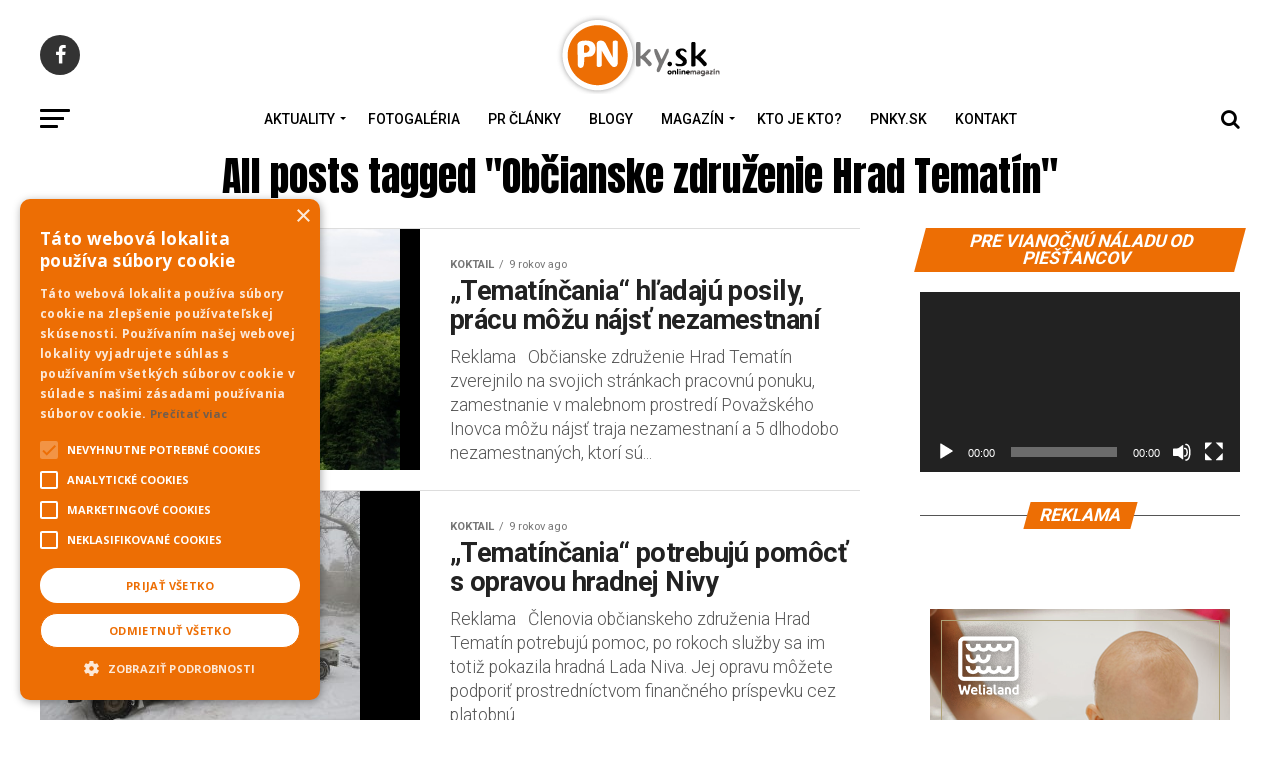

--- FILE ---
content_type: text/html; charset=UTF-8
request_url: https://www.pnky.sk/tag/obcianske-zdruzenie-hrad-tematin/
body_size: 27571
content:
<!DOCTYPE html>
<html lang="sk-SK">
<head>
<script type="text/javascript" charset="UTF-8" src="//cdn.cookie-script.com/s/04d92b1a1cc9f6faea59f4563c8043f4.js"></script>
<meta charset="UTF-8" >
<meta name="viewport" id="viewport" content="width=device-width, initial-scale=1.0, maximum-scale=1.0, minimum-scale=1.0, user-scalable=no" />
<link rel="pingback" href="https://www.pnky.sk/xmlrpc.php" />
<meta property="og:description" content="aktuality, správy, novinky, spravodajstvo, informácie Piešťany, webnoviny, z Piešťan, správy z Piešťan, PNky, pnky.sk" />
<title>Občianske združenie Hrad Tematín &#8211; pnky.sk</title>
<meta name='robots' content='max-image-preview:large' />

<!-- Google Tag Manager for WordPress by gtm4wp.com -->
<script data-cfasync="false" data-pagespeed-no-defer>
	var gtm4wp_datalayer_name = "dataLayer";
	var dataLayer = dataLayer || [];
</script>
<!-- End Google Tag Manager for WordPress by gtm4wp.com --><script type="text/javascript" id="wpp-js" src="https://www.pnky.sk/wp-content/plugins/wordpress-popular-posts/assets/js/wpp.min.js?ver=7.1.0" data-sampling="0" data-sampling-rate="100" data-api-url="https://www.pnky.sk/wp-json/wordpress-popular-posts" data-post-id="0" data-token="73e2d97276" data-lang="0" data-debug="0"></script>
<link rel='dns-prefetch' href='//ajax.googleapis.com' />
<link rel='dns-prefetch' href='//fonts.googleapis.com' />
<link rel="alternate" type="application/rss+xml" title="RSS kanál: pnky.sk &raquo;" href="https://www.pnky.sk/feed/" />
<link rel="alternate" type="application/rss+xml" title="KRSS kanál tagu pnky.sk &raquo; Občianske združenie Hrad Tematín" href="https://www.pnky.sk/tag/obcianske-zdruzenie-hrad-tematin/feed/" />
<script type="text/javascript">
/* <![CDATA[ */
window._wpemojiSettings = {"baseUrl":"https:\/\/s.w.org\/images\/core\/emoji\/15.0.3\/72x72\/","ext":".png","svgUrl":"https:\/\/s.w.org\/images\/core\/emoji\/15.0.3\/svg\/","svgExt":".svg","source":{"concatemoji":"https:\/\/www.pnky.sk\/wp-includes\/js\/wp-emoji-release.min.js?ver=20d9550ebbcc5a0c5436b242a51cd505"}};
/*! This file is auto-generated */
!function(i,n){var o,s,e;function c(e){try{var t={supportTests:e,timestamp:(new Date).valueOf()};sessionStorage.setItem(o,JSON.stringify(t))}catch(e){}}function p(e,t,n){e.clearRect(0,0,e.canvas.width,e.canvas.height),e.fillText(t,0,0);var t=new Uint32Array(e.getImageData(0,0,e.canvas.width,e.canvas.height).data),r=(e.clearRect(0,0,e.canvas.width,e.canvas.height),e.fillText(n,0,0),new Uint32Array(e.getImageData(0,0,e.canvas.width,e.canvas.height).data));return t.every(function(e,t){return e===r[t]})}function u(e,t,n){switch(t){case"flag":return n(e,"\ud83c\udff3\ufe0f\u200d\u26a7\ufe0f","\ud83c\udff3\ufe0f\u200b\u26a7\ufe0f")?!1:!n(e,"\ud83c\uddfa\ud83c\uddf3","\ud83c\uddfa\u200b\ud83c\uddf3")&&!n(e,"\ud83c\udff4\udb40\udc67\udb40\udc62\udb40\udc65\udb40\udc6e\udb40\udc67\udb40\udc7f","\ud83c\udff4\u200b\udb40\udc67\u200b\udb40\udc62\u200b\udb40\udc65\u200b\udb40\udc6e\u200b\udb40\udc67\u200b\udb40\udc7f");case"emoji":return!n(e,"\ud83d\udc26\u200d\u2b1b","\ud83d\udc26\u200b\u2b1b")}return!1}function f(e,t,n){var r="undefined"!=typeof WorkerGlobalScope&&self instanceof WorkerGlobalScope?new OffscreenCanvas(300,150):i.createElement("canvas"),a=r.getContext("2d",{willReadFrequently:!0}),o=(a.textBaseline="top",a.font="600 32px Arial",{});return e.forEach(function(e){o[e]=t(a,e,n)}),o}function t(e){var t=i.createElement("script");t.src=e,t.defer=!0,i.head.appendChild(t)}"undefined"!=typeof Promise&&(o="wpEmojiSettingsSupports",s=["flag","emoji"],n.supports={everything:!0,everythingExceptFlag:!0},e=new Promise(function(e){i.addEventListener("DOMContentLoaded",e,{once:!0})}),new Promise(function(t){var n=function(){try{var e=JSON.parse(sessionStorage.getItem(o));if("object"==typeof e&&"number"==typeof e.timestamp&&(new Date).valueOf()<e.timestamp+604800&&"object"==typeof e.supportTests)return e.supportTests}catch(e){}return null}();if(!n){if("undefined"!=typeof Worker&&"undefined"!=typeof OffscreenCanvas&&"undefined"!=typeof URL&&URL.createObjectURL&&"undefined"!=typeof Blob)try{var e="postMessage("+f.toString()+"("+[JSON.stringify(s),u.toString(),p.toString()].join(",")+"));",r=new Blob([e],{type:"text/javascript"}),a=new Worker(URL.createObjectURL(r),{name:"wpTestEmojiSupports"});return void(a.onmessage=function(e){c(n=e.data),a.terminate(),t(n)})}catch(e){}c(n=f(s,u,p))}t(n)}).then(function(e){for(var t in e)n.supports[t]=e[t],n.supports.everything=n.supports.everything&&n.supports[t],"flag"!==t&&(n.supports.everythingExceptFlag=n.supports.everythingExceptFlag&&n.supports[t]);n.supports.everythingExceptFlag=n.supports.everythingExceptFlag&&!n.supports.flag,n.DOMReady=!1,n.readyCallback=function(){n.DOMReady=!0}}).then(function(){return e}).then(function(){var e;n.supports.everything||(n.readyCallback(),(e=n.source||{}).concatemoji?t(e.concatemoji):e.wpemoji&&e.twemoji&&(t(e.twemoji),t(e.wpemoji)))}))}((window,document),window._wpemojiSettings);
/* ]]> */
</script>
<style id='wp-emoji-styles-inline-css' type='text/css'>

	img.wp-smiley, img.emoji {
		display: inline !important;
		border: none !important;
		box-shadow: none !important;
		height: 1em !important;
		width: 1em !important;
		margin: 0 0.07em !important;
		vertical-align: -0.1em !important;
		background: none !important;
		padding: 0 !important;
	}
</style>
<style id='pdfemb-pdf-embedder-viewer-style-inline-css' type='text/css'>
.wp-block-pdfemb-pdf-embedder-viewer{max-width:none}

</style>
<link rel='stylesheet' id='_ning_font_awesome_css-css' href='https://www.pnky.sk/wp-content/plugins/angwp/assets/fonts/font-awesome/css/font-awesome.min.css?ver=1.6.2' type='text/css' media='all' />
<link rel='stylesheet' id='_ning_css-css' href='https://www.pnky.sk/wp-content/plugins/angwp/assets/dist/angwp.bundle.js.css?ver=1.6.2' type='text/css' media='all' />
<link rel='stylesheet' id='spr_col_animate_css-css' href='https://www.pnky.sk/wp-content/plugins/angwp/include/extensions/spr_columns/assets/css/animate.min.css?ver=1.6.2' type='text/css' media='all' />
<link rel='stylesheet' id='spr_col_css-css' href='https://www.pnky.sk/wp-content/plugins/angwp/include/extensions/spr_columns/assets/css/spr_columns.css?ver=1.6.2' type='text/css' media='all' />
<link rel='stylesheet' id='ql-jquery-ui-css' href='//ajax.googleapis.com/ajax/libs/jqueryui/1.12.1/themes/smoothness/jquery-ui.css?ver=20d9550ebbcc5a0c5436b242a51cd505' type='text/css' media='all' />
<link rel='stylesheet' id='wordpress-popular-posts-css-css' href='https://www.pnky.sk/wp-content/plugins/wordpress-popular-posts/assets/css/wpp.css?ver=7.1.0' type='text/css' media='all' />
<link rel='stylesheet' id='mvp-custom-style-css' href='https://www.pnky.sk/wp-content/themes/zox-news/style.css?ver=20d9550ebbcc5a0c5436b242a51cd505' type='text/css' media='all' />
<style id='mvp-custom-style-inline-css' type='text/css'>


#mvp-wallpaper {
	background: url() no-repeat 50% 0;
	}

#mvp-foot-copy a {
	color: #ed6e04;
	}

#mvp-content-main p a,
#mvp-content-main ul a,
#mvp-content-main ol a,
.mvp-post-add-main p a,
.mvp-post-add-main ul a,
.mvp-post-add-main ol a {
	box-shadow: inset 0 -4px 0 #ed6e04;
	}

#mvp-content-main p a:hover,
#mvp-content-main ul a:hover,
#mvp-content-main ol a:hover,
.mvp-post-add-main p a:hover,
.mvp-post-add-main ul a:hover,
.mvp-post-add-main ol a:hover {
	background: #ed6e04;
	}

a,
a:visited,
.post-info-name a,
.woocommerce .woocommerce-breadcrumb a {
	color: #ed6e04;
	}

#mvp-side-wrap a:hover {
	color: #ed6e04;
	}

.mvp-fly-top:hover,
.mvp-vid-box-wrap,
ul.mvp-soc-mob-list li.mvp-soc-mob-com {
	background: #ed6e04;
	}

nav.mvp-fly-nav-menu ul li.menu-item-has-children:after,
.mvp-feat1-left-wrap span.mvp-cd-cat,
.mvp-widget-feat1-top-story span.mvp-cd-cat,
.mvp-widget-feat2-left-cont span.mvp-cd-cat,
.mvp-widget-dark-feat span.mvp-cd-cat,
.mvp-widget-dark-sub span.mvp-cd-cat,
.mvp-vid-wide-text span.mvp-cd-cat,
.mvp-feat2-top-text span.mvp-cd-cat,
.mvp-feat3-main-story span.mvp-cd-cat,
.mvp-feat3-sub-text span.mvp-cd-cat,
.mvp-feat4-main-text span.mvp-cd-cat,
.woocommerce-message:before,
.woocommerce-info:before,
.woocommerce-message:before {
	color: #ed6e04;
	}

#searchform input,
.mvp-authors-name {
	border-bottom: 1px solid #ed6e04;
	}

.mvp-fly-top:hover {
	border-top: 1px solid #ed6e04;
	border-left: 1px solid #ed6e04;
	border-bottom: 1px solid #ed6e04;
	}

.woocommerce .widget_price_filter .ui-slider .ui-slider-handle,
.woocommerce #respond input#submit.alt,
.woocommerce a.button.alt,
.woocommerce button.button.alt,
.woocommerce input.button.alt,
.woocommerce #respond input#submit.alt:hover,
.woocommerce a.button.alt:hover,
.woocommerce button.button.alt:hover,
.woocommerce input.button.alt:hover {
	background-color: #ed6e04;
	}

.woocommerce-error,
.woocommerce-info,
.woocommerce-message {
	border-top-color: #ed6e04;
	}

ul.mvp-feat1-list-buts li.active span.mvp-feat1-list-but,
span.mvp-widget-home-title,
span.mvp-post-cat,
span.mvp-feat1-pop-head {
	background: #ed6e04;
	}

.woocommerce span.onsale {
	background-color: #ed6e04;
	}

.mvp-widget-feat2-side-more-but,
.woocommerce .star-rating span:before,
span.mvp-prev-next-label,
.mvp-cat-date-wrap .sticky {
	color: #ed6e04 !important;
	}

#mvp-main-nav-top,
#mvp-fly-wrap,
.mvp-soc-mob-right,
#mvp-main-nav-small-cont {
	background: #333333;
	}

#mvp-main-nav-small .mvp-fly-but-wrap span,
#mvp-main-nav-small .mvp-search-but-wrap span,
.mvp-nav-top-left .mvp-fly-but-wrap span,
#mvp-fly-wrap .mvp-fly-but-wrap span {
	background: #555555;
	}

.mvp-nav-top-right .mvp-nav-search-but,
span.mvp-fly-soc-head,
.mvp-soc-mob-right i,
#mvp-main-nav-small span.mvp-nav-search-but,
#mvp-main-nav-small .mvp-nav-menu ul li a  {
	color: #555555;
	}

#mvp-main-nav-small .mvp-nav-menu ul li.menu-item-has-children a:after {
	border-color: #555555 transparent transparent transparent;
	}

#mvp-nav-top-wrap span.mvp-nav-search-but:hover,
#mvp-main-nav-small span.mvp-nav-search-but:hover {
	color: #ed6e04;
	}

#mvp-nav-top-wrap .mvp-fly-but-wrap:hover span,
#mvp-main-nav-small .mvp-fly-but-wrap:hover span,
span.mvp-woo-cart-num:hover {
	background: #ed6e04;
	}

#mvp-main-nav-bot-cont {
	background: #ffffff;
	}

#mvp-nav-bot-wrap .mvp-fly-but-wrap span,
#mvp-nav-bot-wrap .mvp-search-but-wrap span {
	background: #000000;
	}

#mvp-nav-bot-wrap span.mvp-nav-search-but,
#mvp-nav-bot-wrap .mvp-nav-menu ul li a {
	color: #000000;
	}

#mvp-nav-bot-wrap .mvp-nav-menu ul li.menu-item-has-children a:after {
	border-color: #000000 transparent transparent transparent;
	}

.mvp-nav-menu ul li:hover a {
	border-bottom: 5px solid #ed6e04;
	}

#mvp-nav-bot-wrap .mvp-fly-but-wrap:hover span {
	background: #ed6e04;
	}

#mvp-nav-bot-wrap span.mvp-nav-search-but:hover {
	color: #ed6e04;
	}

body,
.mvp-feat1-feat-text p,
.mvp-feat2-top-text p,
.mvp-feat3-main-text p,
.mvp-feat3-sub-text p,
#searchform input,
.mvp-author-info-text,
span.mvp-post-excerpt,
.mvp-nav-menu ul li ul.sub-menu li a,
nav.mvp-fly-nav-menu ul li a,
.mvp-ad-label,
span.mvp-feat-caption,
.mvp-post-tags a,
.mvp-post-tags a:visited,
span.mvp-author-box-name a,
#mvp-author-box-text p,
.mvp-post-gallery-text p,
ul.mvp-soc-mob-list li span,
#comments,
h3#reply-title,
h2.comments,
#mvp-foot-copy p,
span.mvp-fly-soc-head,
.mvp-post-tags-header,
span.mvp-prev-next-label,
span.mvp-post-add-link-but,
#mvp-comments-button a,
#mvp-comments-button span.mvp-comment-but-text,
.woocommerce ul.product_list_widget span.product-title,
.woocommerce ul.product_list_widget li a,
.woocommerce #reviews #comments ol.commentlist li .comment-text p.meta,
.woocommerce div.product p.price,
.woocommerce div.product p.price ins,
.woocommerce div.product p.price del,
.woocommerce ul.products li.product .price del,
.woocommerce ul.products li.product .price ins,
.woocommerce ul.products li.product .price,
.woocommerce #respond input#submit,
.woocommerce a.button,
.woocommerce button.button,
.woocommerce input.button,
.woocommerce .widget_price_filter .price_slider_amount .button,
.woocommerce span.onsale,
.woocommerce-review-link,
#woo-content p.woocommerce-result-count,
.woocommerce div.product .woocommerce-tabs ul.tabs li a,
a.mvp-inf-more-but,
span.mvp-cont-read-but,
span.mvp-cd-cat,
span.mvp-cd-date,
.mvp-feat4-main-text p,
span.mvp-woo-cart-num,
span.mvp-widget-home-title2,
.wp-caption,
#mvp-content-main p.wp-caption-text,
.gallery-caption,
.mvp-post-add-main p.wp-caption-text,
#bbpress-forums,
#bbpress-forums p,
.protected-post-form input,
#mvp-feat6-text p {
	font-family: 'Roboto', sans-serif;
	}

.mvp-blog-story-text p,
span.mvp-author-page-desc,
#mvp-404 p,
.mvp-widget-feat1-bot-text p,
.mvp-widget-feat2-left-text p,
.mvp-flex-story-text p,
.mvp-search-text p,
#mvp-content-main p,
.mvp-post-add-main p,
#mvp-content-main ul li,
#mvp-content-main ol li,
.rwp-summary,
.rwp-u-review__comment,
.mvp-feat5-mid-main-text p,
.mvp-feat5-small-main-text p,
#mvp-content-main .wp-block-button__link,
.wp-block-audio figcaption,
.wp-block-video figcaption,
.wp-block-embed figcaption,
.wp-block-verse pre,
pre.wp-block-verse {
	font-family: 'Roboto', sans-serif;
	}

.mvp-nav-menu ul li a,
#mvp-foot-menu ul li a {
	font-family: 'Roboto', sans-serif;
	}


.mvp-feat1-sub-text h2,
.mvp-feat1-pop-text h2,
.mvp-feat1-list-text h2,
.mvp-widget-feat1-top-text h2,
.mvp-widget-feat1-bot-text h2,
.mvp-widget-dark-feat-text h2,
.mvp-widget-dark-sub-text h2,
.mvp-widget-feat2-left-text h2,
.mvp-widget-feat2-right-text h2,
.mvp-blog-story-text h2,
.mvp-flex-story-text h2,
.mvp-vid-wide-more-text p,
.mvp-prev-next-text p,
.mvp-related-text,
.mvp-post-more-text p,
h2.mvp-authors-latest a,
.mvp-feat2-bot-text h2,
.mvp-feat3-sub-text h2,
.mvp-feat3-main-text h2,
.mvp-feat4-main-text h2,
.mvp-feat5-text h2,
.mvp-feat5-mid-main-text h2,
.mvp-feat5-small-main-text h2,
.mvp-feat5-mid-sub-text h2,
#mvp-feat6-text h2,
.alp-related-posts-wrapper .alp-related-post .post-title {
	font-family: 'Roboto', sans-serif;
	}

.mvp-feat2-top-text h2,
.mvp-feat1-feat-text h2,
h1.mvp-post-title,
h1.mvp-post-title-wide,
.mvp-drop-nav-title h4,
#mvp-content-main blockquote p,
.mvp-post-add-main blockquote p,
#mvp-content-main p.has-large-font-size,
#mvp-404 h1,
#woo-content h1.page-title,
.woocommerce div.product .product_title,
.woocommerce ul.products li.product h3,
.alp-related-posts .current .post-title {
	font-family: 'Roboto', sans-serif;
	}

span.mvp-feat1-pop-head,
.mvp-feat1-pop-text:before,
span.mvp-feat1-list-but,
span.mvp-widget-home-title,
.mvp-widget-feat2-side-more,
span.mvp-post-cat,
span.mvp-page-head,
h1.mvp-author-top-head,
.mvp-authors-name,
#mvp-content-main h1,
#mvp-content-main h2,
#mvp-content-main h3,
#mvp-content-main h4,
#mvp-content-main h5,
#mvp-content-main h6,
.woocommerce .related h2,
.woocommerce div.product .woocommerce-tabs .panel h2,
.woocommerce div.product .product_title,
.mvp-feat5-side-list .mvp-feat1-list-img:after {
	font-family: 'Roboto', sans-serif;
	}

	

	#mvp-main-nav-top {
		background: #fff;
		padding: 15px 0 0;
		}
	#mvp-fly-wrap,
	.mvp-soc-mob-right,
	#mvp-main-nav-small-cont {
		background: #fff;
		}
	#mvp-main-nav-small .mvp-fly-but-wrap span,
	#mvp-main-nav-small .mvp-search-but-wrap span,
	.mvp-nav-top-left .mvp-fly-but-wrap span,
	#mvp-fly-wrap .mvp-fly-but-wrap span {
		background: #000;
		}
	.mvp-nav-top-right .mvp-nav-search-but,
	span.mvp-fly-soc-head,
	.mvp-soc-mob-right i,
	#mvp-main-nav-small span.mvp-nav-search-but,
	#mvp-main-nav-small .mvp-nav-menu ul li a  {
		color: #000;
		}
	#mvp-main-nav-small .mvp-nav-menu ul li.menu-item-has-children a:after {
		border-color: #000 transparent transparent transparent;
		}
	.mvp-feat1-feat-text h2,
	h1.mvp-post-title,
	.mvp-feat2-top-text h2,
	.mvp-feat3-main-text h2,
	#mvp-content-main blockquote p,
	.mvp-post-add-main blockquote p {
		font-family: 'Anton', sans-serif;
		font-weight: 400;
		letter-spacing: normal;
		}
	.mvp-feat1-feat-text h2,
	.mvp-feat2-top-text h2,
	.mvp-feat3-main-text h2 {
		line-height: 1;
		text-transform: uppercase;
		}
		

	span.mvp-nav-soc-but,
	ul.mvp-fly-soc-list li a,
	span.mvp-woo-cart-num {
		background: rgba(0,0,0,.8);
		}
	span.mvp-woo-cart-icon {
		color: rgba(0,0,0,.8);
		}
	nav.mvp-fly-nav-menu ul li,
	nav.mvp-fly-nav-menu ul li ul.sub-menu {
		border-top: 1px solid rgba(0,0,0,.1);
		}
	nav.mvp-fly-nav-menu ul li a {
		color: #000;
		}
	.mvp-drop-nav-title h4 {
		color: #000;
		}
		

	#mvp-leader-wrap {
		position: relative;
		}
	#mvp-site-main {
		margin-top: 0;
		}
	#mvp-leader-wrap {
		top: 0 !important;
		}
		

	.mvp-nav-links {
		display: none;
		}
		

	.alp-advert {
		display: none;
	}
	.alp-related-posts-wrapper .alp-related-posts .current {
		margin: 0 0 10px;
	}
		
</style>
<link rel='stylesheet' id='mvp-reset-css' href='https://www.pnky.sk/wp-content/themes/zox-news/css/reset.css?ver=20d9550ebbcc5a0c5436b242a51cd505' type='text/css' media='all' />
<link rel='stylesheet' id='fontawesome-css' href='https://www.pnky.sk/wp-content/themes/zox-news/font-awesome/css/font-awesome.css?ver=20d9550ebbcc5a0c5436b242a51cd505' type='text/css' media='all' />
<link rel='stylesheet' id='mvp-fonts-css' href='//fonts.googleapis.com/css?family=Roboto%3A300%2C400%2C700%2C900%7COswald%3A400%2C700%7CAdvent+Pro%3A700%7COpen+Sans%3A700%7CAnton%3A400Roboto%3A100%2C200%2C300%2C400%2C500%2C600%2C700%2C800%2C900%7CRoboto%3A100%2C200%2C300%2C400%2C500%2C600%2C700%2C800%2C900%7CRoboto%3A100%2C200%2C300%2C400%2C500%2C600%2C700%2C800%2C900%7CRoboto%3A100%2C200%2C300%2C400%2C500%2C600%2C700%2C800%2C900%7CRoboto%3A100%2C200%2C300%2C400%2C500%2C600%2C700%2C800%2C900%7CRoboto%3A100%2C200%2C300%2C400%2C500%2C600%2C700%2C800%2C900%26subset%3Dlatin%2Clatin-ext%2Ccyrillic%2Ccyrillic-ext%2Cgreek-ext%2Cgreek%2Cvietnamese' type='text/css' media='all' />
<link rel='stylesheet' id='mvp-media-queries-css' href='https://www.pnky.sk/wp-content/themes/zox-news/css/media-queries.css?ver=20d9550ebbcc5a0c5436b242a51cd505' type='text/css' media='all' />
<link rel='stylesheet' id='dflip-style-css' href='https://www.pnky.sk/wp-content/plugins/3d-flipbook-dflip-lite/assets/css/dflip.min.css?ver=2.4.20' type='text/css' media='all' />
<script type="text/javascript" src="https://www.pnky.sk/wp-includes/js/jquery/jquery.min.js?ver=3.7.1" id="jquery-core-js"></script>
<script type="text/javascript" src="https://www.pnky.sk/wp-includes/js/jquery/jquery-migrate.min.js?ver=3.4.1" id="jquery-migrate-js"></script>
<script type="text/javascript" src="https://www.pnky.sk/wp-content/plugins/angwp/assets/dev/js/advertising.js?ver=20d9550ebbcc5a0c5436b242a51cd505" id="adning_dummy_advertising-js"></script>
<link rel="https://api.w.org/" href="https://www.pnky.sk/wp-json/" /><link rel="alternate" title="JSON" type="application/json" href="https://www.pnky.sk/wp-json/wp/v2/tags/3535" /><link rel="EditURI" type="application/rsd+xml" title="RSD" href="https://www.pnky.sk/xmlrpc.php?rsd" />


<!-- Google Tag Manager for WordPress by gtm4wp.com -->
<!-- GTM Container placement set to automatic -->
<script data-cfasync="false" data-pagespeed-no-defer>
	var dataLayer_content = {"pagePostType":"post","pagePostType2":"tag-post"};
	dataLayer.push( dataLayer_content );
</script>
<script data-cfasync="false">
(function(w,d,s,l,i){w[l]=w[l]||[];w[l].push({'gtm.start':
new Date().getTime(),event:'gtm.js'});var f=d.getElementsByTagName(s)[0],
j=d.createElement(s),dl=l!='dataLayer'?'&l='+l:'';j.async=true;j.src=
'//www.googletagmanager.com/gtm.js?id='+i+dl;f.parentNode.insertBefore(j,f);
})(window,document,'script','dataLayer','GTM-KXNGMW9');
</script>
<!-- End Google Tag Manager for WordPress by gtm4wp.com -->            <style id="wpp-loading-animation-styles">@-webkit-keyframes bgslide{from{background-position-x:0}to{background-position-x:-200%}}@keyframes bgslide{from{background-position-x:0}to{background-position-x:-200%}}.wpp-widget-block-placeholder,.wpp-shortcode-placeholder{margin:0 auto;width:60px;height:3px;background:#dd3737;background:linear-gradient(90deg,#dd3737 0%,#571313 10%,#dd3737 100%);background-size:200% auto;border-radius:3px;-webkit-animation:bgslide 1s infinite linear;animation:bgslide 1s infinite linear}</style>
            
<!-- Ads on this site are served by Adning v1.6.2 - adning.com -->
<style></style><!-- / Adning. -->

<link rel="icon" href="https://www.pnky.sk/wp-content/uploads/2021/03/cropped-PNlogo-tmave272x90-1-32x32.png" sizes="32x32" />
<link rel="icon" href="https://www.pnky.sk/wp-content/uploads/2021/03/cropped-PNlogo-tmave272x90-1-192x192.png" sizes="192x192" />
<link rel="apple-touch-icon" href="https://www.pnky.sk/wp-content/uploads/2021/03/cropped-PNlogo-tmave272x90-1-180x180.png" />
<meta name="msapplication-TileImage" content="https://www.pnky.sk/wp-content/uploads/2021/03/cropped-PNlogo-tmave272x90-1-270x270.png" />
</head>
<body class="archive tag tag-obcianske-zdruzenie-hrad-tematin tag-3535 wp-embed-responsive">
	<div id="mvp-fly-wrap">
	<div id="mvp-fly-menu-top" class="left relative">
		<div class="mvp-fly-top-out left relative">
			<div class="mvp-fly-top-in">
				<div id="mvp-fly-logo" class="left relative">
											<a href="https://www.pnky.sk/"><img src="https://www.pnky.sk/wp-content/uploads/2021/03/cropped-cropped-PNlogo-tmave272x90.png" alt="pnky.sk" data-rjs="2" /></a>
									</div><!--mvp-fly-logo-->
			</div><!--mvp-fly-top-in-->
			<div class="mvp-fly-but-wrap mvp-fly-but-menu mvp-fly-but-click">
				<span></span>
				<span></span>
				<span></span>
				<span></span>
			</div><!--mvp-fly-but-wrap-->
		</div><!--mvp-fly-top-out-->
	</div><!--mvp-fly-menu-top-->
	<div id="mvp-fly-menu-wrap">
		<nav class="mvp-fly-nav-menu left relative">
			<div class="menu-main-container"><ul id="menu-main" class="menu"><li id="menu-item-109060" class="menu-item menu-item-type-custom menu-item-object-custom menu-item-has-children menu-item-109060"><a href="#">Aktuality</a>
<ul class="sub-menu">
	<li id="menu-item-57033" class="menu-item menu-item-type-taxonomy menu-item-object-category menu-item-57033"><a href="https://www.pnky.sk/category/aktuality/">Aktuality</a></li>
	<li id="menu-item-57076" class="menu-item menu-item-type-taxonomy menu-item-object-category menu-item-57076"><a href="https://www.pnky.sk/category/kultura/">Kultúra</a></li>
	<li id="menu-item-57069" class="menu-item menu-item-type-taxonomy menu-item-object-category menu-item-57069"><a href="https://www.pnky.sk/category/koktail/">Koktail</a></li>
	<li id="menu-item-57077" class="menu-item menu-item-type-taxonomy menu-item-object-category menu-item-57077"><a href="https://www.pnky.sk/category/nazory-a-komentare/">Názory a komentáre</a></li>
	<li id="menu-item-57082" class="menu-item menu-item-type-taxonomy menu-item-object-category menu-item-57082"><a href="https://www.pnky.sk/category/sport/">Šport</a></li>
	<li id="menu-item-180375" class="menu-item menu-item-type-taxonomy menu-item-object-category menu-item-180375"><a href="https://www.pnky.sk/category/straty-a-nalezy/">Straty a nálezy</a></li>
</ul>
</li>
<li id="menu-item-278886" class="menu-item menu-item-type-taxonomy menu-item-object-category menu-item-278886"><a href="https://www.pnky.sk/category/fotogaleria/">Fotogaléria</a></li>
<li id="menu-item-287208" class="menu-item menu-item-type-taxonomy menu-item-object-category menu-item-287208"><a href="https://www.pnky.sk/category/pr-clanky/">PR Články</a></li>
<li id="menu-item-57036" class="menu-item menu-item-type-taxonomy menu-item-object-category menu-item-57036"><a href="https://www.pnky.sk/category/blogy/">Blogy</a></li>
<li id="menu-item-238564" class="menu-item menu-item-type-custom menu-item-object-custom menu-item-has-children menu-item-238564"><a href="#">Magazín</a>
<ul class="sub-menu">
	<li id="menu-item-238565" class="menu-item menu-item-type-taxonomy menu-item-object-category menu-item-238565"><a href="https://www.pnky.sk/category/byvanie-a-reality/">Bývanie a Reality</a></li>
	<li id="menu-item-238562" class="menu-item menu-item-type-taxonomy menu-item-object-category menu-item-238562"><a href="https://www.pnky.sk/category/rodina/">Rodina</a></li>
	<li id="menu-item-94277" class="menu-item menu-item-type-taxonomy menu-item-object-category menu-item-94277"><a href="https://www.pnky.sk/category/historia/">História</a></li>
</ul>
</li>
<li id="menu-item-270038" class="menu-item menu-item-type-taxonomy menu-item-object-category menu-item-270038"><a href="https://www.pnky.sk/category/kto-je-kto/">Kto je kto?</a></li>
<li id="menu-item-256848" class="menu-item menu-item-type-post_type menu-item-object-page menu-item-256848"><a href="https://www.pnky.sk/pnky-sk/">PNky.sk</a></li>
<li id="menu-item-263514" class="menu-item menu-item-type-post_type menu-item-object-page menu-item-263514"><a href="https://www.pnky.sk/kontakt/">Kontakt</a></li>
</ul></div>		</nav>
	</div><!--mvp-fly-menu-wrap-->
	<div id="mvp-fly-soc-wrap">
		<span class="mvp-fly-soc-head">Connect with us</span>
		<ul class="mvp-fly-soc-list left relative">
							<li><a href="https://www.facebook.com/PNky.sk" target="_blank" class="fa fa-facebook fa-2"></a></li>
																										</ul>
	</div><!--mvp-fly-soc-wrap-->
</div><!--mvp-fly-wrap-->	<div id="mvp-site" class="left relative">
		<div id="mvp-search-wrap">
			<div id="mvp-search-box">
				<form method="get" id="searchform" action="https://www.pnky.sk/">
	<input type="text" name="s" id="s" value="Search" onfocus='if (this.value == "Search") { this.value = ""; }' onblur='if (this.value == "") { this.value = "Search"; }' />
	<input type="hidden" id="searchsubmit" value="Search" />
</form>			</div><!--mvp-search-box-->
			<div class="mvp-search-but-wrap mvp-search-click">
				<span></span>
				<span></span>
			</div><!--mvp-search-but-wrap-->
		</div><!--mvp-search-wrap-->
				<div id="mvp-site-wall" class="left relative">
						<div id="mvp-site-main" class="left relative">
			<header id="mvp-main-head-wrap" class="left relative">
									<nav id="mvp-main-nav-wrap" class="left relative">
						<div id="mvp-main-nav-top" class="left relative">
							<div class="mvp-main-box">
								<div id="mvp-nav-top-wrap" class="left relative">
									<div class="mvp-nav-top-right-out left relative">
										<div class="mvp-nav-top-right-in">
											<div class="mvp-nav-top-cont left relative">
												<div class="mvp-nav-top-left-out relative">
													<div class="mvp-nav-top-left">
														<div class="mvp-nav-soc-wrap">
																															<a href="https://www.facebook.com/PNky.sk" target="_blank"><span class="mvp-nav-soc-but fa fa-facebook fa-2"></span></a>
																																																																										</div><!--mvp-nav-soc-wrap-->
														<div class="mvp-fly-but-wrap mvp-fly-but-click left relative">
															<span></span>
															<span></span>
															<span></span>
															<span></span>
														</div><!--mvp-fly-but-wrap-->
													</div><!--mvp-nav-top-left-->
													<div class="mvp-nav-top-left-in">
														<div class="mvp-nav-top-mid left relative" itemscope itemtype="http://schema.org/Organization">
																															<a class="mvp-nav-logo-reg" itemprop="url" href="https://www.pnky.sk/"><img itemprop="logo" src="https://www.pnky.sk/wp-content/uploads/2021/03/cropped-cropped-PNlogo-tmave272x90.png" alt="pnky.sk" data-rjs="2" /></a>
																																														<a class="mvp-nav-logo-small" href="https://www.pnky.sk/"><img src="https://www.pnky.sk/wp-content/uploads/2021/03/cropped-cropped-PNlogo-tmave272x90.png" alt="pnky.sk" data-rjs="2" /></a>
																																														<h2 class="mvp-logo-title">pnky.sk</h2>
																																												</div><!--mvp-nav-top-mid-->
													</div><!--mvp-nav-top-left-in-->
												</div><!--mvp-nav-top-left-out-->
											</div><!--mvp-nav-top-cont-->
										</div><!--mvp-nav-top-right-in-->
										<div class="mvp-nav-top-right">
																						<span class="mvp-nav-search-but fa fa-search fa-2 mvp-search-click"></span>
										</div><!--mvp-nav-top-right-->
									</div><!--mvp-nav-top-right-out-->
								</div><!--mvp-nav-top-wrap-->
							</div><!--mvp-main-box-->
						</div><!--mvp-main-nav-top-->
						<div id="mvp-main-nav-bot" class="left relative">
							<div id="mvp-main-nav-bot-cont" class="left">
								<div class="mvp-main-box">
									<div id="mvp-nav-bot-wrap" class="left">
										<div class="mvp-nav-bot-right-out left">
											<div class="mvp-nav-bot-right-in">
												<div class="mvp-nav-bot-cont left">
													<div class="mvp-nav-bot-left-out">
														<div class="mvp-nav-bot-left left relative">
															<div class="mvp-fly-but-wrap mvp-fly-but-click left relative">
																<span></span>
																<span></span>
																<span></span>
																<span></span>
															</div><!--mvp-fly-but-wrap-->
														</div><!--mvp-nav-bot-left-->
														<div class="mvp-nav-bot-left-in">
															<div class="mvp-nav-menu left">
																<div class="menu-main-container"><ul id="menu-main-1" class="menu"><li class="menu-item menu-item-type-custom menu-item-object-custom menu-item-has-children menu-item-109060"><a href="#">Aktuality</a>
<ul class="sub-menu">
	<li class="menu-item menu-item-type-taxonomy menu-item-object-category menu-item-57033 mvp-mega-dropdown"><a href="https://www.pnky.sk/category/aktuality/">Aktuality</a><div class="mvp-mega-dropdown"><div class="mvp-main-box"><ul class="mvp-mega-list"><li><a href="https://www.pnky.sk/aktuality/piestany-su-k-novej-plaveckej-hale-blizko-a-pritom-stale-daleko/"><div class="mvp-mega-img"><img width="400" height="240" src="https://www.pnky.sk/wp-content/uploads/2021/09/plavaren-03-400x240.jpg" class="attachment-mvp-mid-thumb size-mvp-mid-thumb wp-post-image" alt="Plaváreň Piešťany - vizualizácia" decoding="async" fetchpriority="high" srcset="https://www.pnky.sk/wp-content/uploads/2021/09/plavaren-03-400x240.jpg 400w, https://www.pnky.sk/wp-content/uploads/2021/09/plavaren-03-1000x600.jpg 1000w, https://www.pnky.sk/wp-content/uploads/2021/09/plavaren-03-590x354.jpg 590w" sizes="(max-width: 400px) 100vw, 400px" /></div><p>Piešťany sú k novej plaveckej hale blízko a pritom stále ďaleko</p></a></li><li><a href="https://www.pnky.sk/aktuality/ineko-zverejnilo-aktualne-rebricky-slovenskych-skol-ako-sa-darilo-piestanskym-ziakom/"><div class="mvp-mega-img"><img width="360" height="240" src="https://www.pnky.sk/wp-content/uploads/2020/10/gymnazium-foto-roman-ondrejka.jpg" class="attachment-mvp-mid-thumb size-mvp-mid-thumb wp-post-image" alt="" decoding="async" srcset="https://www.pnky.sk/wp-content/uploads/2020/10/gymnazium-foto-roman-ondrejka.jpg 1280w, https://www.pnky.sk/wp-content/uploads/2020/10/gymnazium-foto-roman-ondrejka-320x214.jpg 320w, https://www.pnky.sk/wp-content/uploads/2020/10/gymnazium-foto-roman-ondrejka-768x512.jpg 768w, https://www.pnky.sk/wp-content/uploads/2020/10/gymnazium-foto-roman-ondrejka-560x374.jpg 560w, https://www.pnky.sk/wp-content/uploads/2020/10/gymnazium-foto-roman-ondrejka-537x360.jpg 537w, https://www.pnky.sk/wp-content/uploads/2020/10/gymnazium-foto-roman-ondrejka-640x427.jpg 640w, https://www.pnky.sk/wp-content/uploads/2020/10/gymnazium-foto-roman-ondrejka-681x454.jpg 681w" sizes="(max-width: 360px) 100vw, 360px" /></div><p>INEKO zverejnilo aktuálne rebríčky slovenských škôl. Ako sa darilo piešťanským žiakom?</p></a></li><li><a href="https://www.pnky.sk/aktuality/narodny-ustav-reumatickych-chorob-prechadza-vyraznou-rekonstrukciou/"><div class="mvp-mega-img"><img width="400" height="240" src="https://www.pnky.sk/wp-content/uploads/2026/01/NURCH-Piestany-02-400x240.webp" class="attachment-mvp-mid-thumb size-mvp-mid-thumb wp-post-image" alt="Národný ústav reumatických chorôb" decoding="async" srcset="https://www.pnky.sk/wp-content/uploads/2026/01/NURCH-Piestany-02-400x240.webp 400w, https://www.pnky.sk/wp-content/uploads/2026/01/NURCH-Piestany-02-1000x600.webp 1000w, https://www.pnky.sk/wp-content/uploads/2026/01/NURCH-Piestany-02-590x354.webp 590w" sizes="(max-width: 400px) 100vw, 400px" /></div><p>Národný ústav reumatických chorôb prechádza výraznou rekonštrukciou</p></a></li><li><a href="https://www.pnky.sk/aktuality/bobor-prehradil-dubovu-vodohospodari-mu-dnes-hradzu-odstranili/"><div class="mvp-mega-img"><img width="400" height="240" src="https://www.pnky.sk/wp-content/uploads/2026/01/bobor-hradza-dubova-odstranenie-400x240.webp" class="attachment-mvp-mid-thumb size-mvp-mid-thumb wp-post-image" alt="bobor hradza dubova odstranenie" decoding="async" srcset="https://www.pnky.sk/wp-content/uploads/2026/01/bobor-hradza-dubova-odstranenie-400x240.webp 400w, https://www.pnky.sk/wp-content/uploads/2026/01/bobor-hradza-dubova-odstranenie-1000x600.webp 1000w, https://www.pnky.sk/wp-content/uploads/2026/01/bobor-hradza-dubova-odstranenie-590x354.webp 590w" sizes="(max-width: 400px) 100vw, 400px" /></div><p>Bobor prehradil Dubovú. Vodohospodári mu dnes hrádzu odstránili</p></a></li><li><a href="https://www.pnky.sk/aktuality/lyziari-do-18-rokov-musia-mat-po-novom-na-svahu-prilbu-povinne/"><div class="mvp-mega-img"><img width="400" height="240" src="https://www.pnky.sk/wp-content/uploads/2026/01/dieta-lyziar-prilba-STH_20130201_105303-400x240.webp" class="attachment-mvp-mid-thumb size-mvp-mid-thumb wp-post-image" alt="dieta lyziar povinna prilba do 18 rokov" decoding="async" srcset="https://www.pnky.sk/wp-content/uploads/2026/01/dieta-lyziar-prilba-STH_20130201_105303-400x240.webp 400w, https://www.pnky.sk/wp-content/uploads/2026/01/dieta-lyziar-prilba-STH_20130201_105303-590x354.webp 590w" sizes="(max-width: 400px) 100vw, 400px" /></div><p>Lyžiari do 18 rokov musia mať po novom na svahu prilbu povinne</p></a></li></ul></div></div></li>
	<li class="menu-item menu-item-type-taxonomy menu-item-object-category menu-item-57076 mvp-mega-dropdown"><a href="https://www.pnky.sk/category/kultura/">Kultúra</a><div class="mvp-mega-dropdown"><div class="mvp-main-box"><ul class="mvp-mega-list"><li><a href="https://www.pnky.sk/kultura/vianocne-prianie-lucie-benackovej-prinasa-prijemnu-hudbu-i-vrucne-slovavianocne-prianie-lucie-benackovej/"><div class="mvp-mega-img"><img width="400" height="240" src="https://www.pnky.sk/wp-content/uploads/2025/12/lucia-benackova-400x240.webp" class="attachment-mvp-mid-thumb size-mvp-mid-thumb wp-post-image" alt="Speváčka Lucia Beňačková" decoding="async" srcset="https://www.pnky.sk/wp-content/uploads/2025/12/lucia-benackova-400x240.webp 400w, https://www.pnky.sk/wp-content/uploads/2025/12/lucia-benackova-1000x600.webp 1000w, https://www.pnky.sk/wp-content/uploads/2025/12/lucia-benackova-590x354.webp 590w" sizes="(max-width: 400px) 100vw, 400px" /><div class="mvp-vid-box-wrap mvp-vid-box-small mvp-vid-marg-small"><i class="fa fa-play fa-3"></i></div></div><p>Vianočné prianie Lucie Beňačkovej prináša príjemnú hudbu i vrúcne slová</p></a></li><li><a href="https://www.pnky.sk/kultura/slovenske-operne-hviezdy-zavitaju-do-velkeho-orvista/"><div class="mvp-mega-img"><img width="400" height="240" src="https://www.pnky.sk/wp-content/uploads/2025/12/tw-operny-adventny-vecer-pnky-400x240.webp" class="attachment-mvp-mid-thumb size-mvp-mid-thumb wp-post-image" alt="" decoding="async" srcset="https://www.pnky.sk/wp-content/uploads/2025/12/tw-operny-adventny-vecer-pnky-400x240.webp 400w, https://www.pnky.sk/wp-content/uploads/2025/12/tw-operny-adventny-vecer-pnky-590x354.webp 590w" sizes="(max-width: 400px) 100vw, 400px" /></div><p>Slovenské operné hviezdy zavítajú do Veľkého Orvišťa</p></a></li><li><a href="https://www.pnky.sk/kultura/smejko-a-tanculieka-oslavuju-desatrocie-hudobnou-sou-hviezdne-hity/"><div class="mvp-mega-img"><img width="400" height="240" src="https://www.pnky.sk/wp-content/uploads/2025/10/smejko-a-tanculienka-hviezdne-hity-400x240.webp" class="attachment-mvp-mid-thumb size-mvp-mid-thumb wp-post-image" alt="smejko a tanculienka hviezdne hity" decoding="async" srcset="https://www.pnky.sk/wp-content/uploads/2025/10/smejko-a-tanculienka-hviezdne-hity-400x240.webp 400w, https://www.pnky.sk/wp-content/uploads/2025/10/smejko-a-tanculienka-hviezdne-hity-590x354.webp 590w" sizes="(max-width: 400px) 100vw, 400px" /></div><p>Smejko a Tanculieka oslavujú desaťročie hudobnou šou Hviezdne hity</p></a></li><li><a href="https://www.pnky.sk/kultura/zrkadla-su-zvlastna-vec/"><div class="mvp-mega-img"><img width="400" height="240" src="https://www.pnky.sk/wp-content/uploads/2025/11/wU_HPA22364_-400x240.webp" class="attachment-mvp-mid-thumb size-mvp-mid-thumb wp-post-image" alt="Ivana Záleská Vernisáž výstavy Zrkadlenie" decoding="async" srcset="https://www.pnky.sk/wp-content/uploads/2025/11/wU_HPA22364_-400x240.webp 400w, https://www.pnky.sk/wp-content/uploads/2025/11/wU_HPA22364_-1000x600.webp 1000w, https://www.pnky.sk/wp-content/uploads/2025/11/wU_HPA22364_-590x354.webp 590w" sizes="(max-width: 400px) 100vw, 400px" /></div><p>Zrkadlá sú zvláštna vec</p></a></li><li><a href="https://www.pnky.sk/kultura/pribeh-hudby-slovenskej-filharmonie-oslovil-stovky-mladych-posluchacov/"><div class="mvp-mega-img"><img width="400" height="240" src="https://www.pnky.sk/wp-content/uploads/2025/11/wwU_HPA21531-400x240.webp" class="attachment-mvp-mid-thumb size-mvp-mid-thumb wp-post-image" alt="Koncert Príbeh hudby Slovenskej filharmónie" decoding="async" srcset="https://www.pnky.sk/wp-content/uploads/2025/11/wwU_HPA21531-400x240.webp 400w, https://www.pnky.sk/wp-content/uploads/2025/11/wwU_HPA21531-1000x600.webp 1000w, https://www.pnky.sk/wp-content/uploads/2025/11/wwU_HPA21531-590x354.webp 590w" sizes="(max-width: 400px) 100vw, 400px" /></div><p>Príbeh hudby Slovenskej filharmónie  oslovil stovky mladých poslucháčov</p></a></li></ul></div></div></li>
	<li class="menu-item menu-item-type-taxonomy menu-item-object-category menu-item-57069 mvp-mega-dropdown"><a href="https://www.pnky.sk/category/koktail/">Koktail</a><div class="mvp-mega-dropdown"><div class="mvp-main-box"><ul class="mvp-mega-list"><li><a href="https://www.pnky.sk/koktail/piestanske-naj-najvacsia-ilustracia-piestan-ma-takmer-11-m2/"><div class="mvp-mega-img"><img width="400" height="240" src="https://www.pnky.sk/wp-content/uploads/2025/04/najvacsia-ilustracia-Piestan-03-400x240.webp" class="attachment-mvp-mid-thumb size-mvp-mid-thumb wp-post-image" alt="Najväčšia ilustrácia Piešťan od Alice Kucharovič je aktuálne vystavená na Kolonádovom moste" decoding="async" srcset="https://www.pnky.sk/wp-content/uploads/2025/04/najvacsia-ilustracia-Piestan-03-400x240.webp 400w, https://www.pnky.sk/wp-content/uploads/2025/04/najvacsia-ilustracia-Piestan-03-1000x600.webp 1000w, https://www.pnky.sk/wp-content/uploads/2025/04/najvacsia-ilustracia-Piestan-03-590x354.webp 590w" sizes="(max-width: 400px) 100vw, 400px" /></div><p>Piešťanské naj: Najväčšia ilustrácia Piešťan má takmer 11 m2</p></a></li><li><a href="https://www.pnky.sk/koktail/piestanske-babky-otvaraju-ambulanciu-pre-deti-dorast-aj-dospelych/"><div class="mvp-mega-img"><img width="400" height="240" src="https://www.pnky.sk/wp-content/uploads/2025/04/Babky-otvaraju-ambulanciu-400x240.webp" class="attachment-mvp-mid-thumb size-mvp-mid-thumb wp-post-image" alt="Piešťanské babky otvárajú novú ambulanciu - podcast" decoding="async" srcset="https://www.pnky.sk/wp-content/uploads/2025/04/Babky-otvaraju-ambulanciu-400x240.webp 400w, https://www.pnky.sk/wp-content/uploads/2025/04/Babky-otvaraju-ambulanciu-590x354.webp 590w" sizes="(max-width: 400px) 100vw, 400px" /></div><p>Piešťanské babky otvárajú ambulanciu pre deti, dorast aj dospelých</p></a></li><li><a href="https://www.pnky.sk/koktail/trnavske-festhry-na-novom-mieste-prinesu-nove-zazitky/"><div class="mvp-mega-img"><img width="400" height="240" src="https://www.pnky.sk/wp-content/uploads/2025/01/festhry-Trnava-ludia-hraju-hry-02-400x240.jpg" class="attachment-mvp-mid-thumb size-mvp-mid-thumb wp-post-image" alt="Ľudia hrajú spoločenské hry na festivale FestHry v Trnave" decoding="async" srcset="https://www.pnky.sk/wp-content/uploads/2025/01/festhry-Trnava-ludia-hraju-hry-02-400x240.jpg 400w, https://www.pnky.sk/wp-content/uploads/2025/01/festhry-Trnava-ludia-hraju-hry-02-590x354.jpg 590w" sizes="(max-width: 400px) 100vw, 400px" /></div><p>Trnavské FestHry na novom mieste prinesú nové zážitky</p></a></li><li><a href="https://www.pnky.sk/koktail/vianocnu-naladu-priniesla-aj-nova-piestanska-vianocna-piesen/"><div class="mvp-mega-img"><img width="400" height="240" src="https://www.pnky.sk/wp-content/uploads/2024/12/Piestanske-Svetielko-Andrej-Miskernik-400x240.jpg" class="attachment-mvp-mid-thumb size-mvp-mid-thumb wp-post-image" alt="Akordeonista Andrej Miškerník" decoding="async" srcset="https://www.pnky.sk/wp-content/uploads/2024/12/Piestanske-Svetielko-Andrej-Miskernik-400x240.jpg 400w, https://www.pnky.sk/wp-content/uploads/2024/12/Piestanske-Svetielko-Andrej-Miskernik-1000x600.jpg 1000w, https://www.pnky.sk/wp-content/uploads/2024/12/Piestanske-Svetielko-Andrej-Miskernik-590x354.jpg 590w" sizes="(max-width: 400px) 100vw, 400px" /></div><p>Vianočnú náladu priniesla aj nová piešťanská vianočná pieseň</p></a></li><li><a href="https://www.pnky.sk/koktail/cim-budem-ked-vyrastiem-prilakalo-mnozstvo-deti-spoznavali-povolania/"><div class="mvp-mega-img"><img width="400" height="240" src="https://www.pnky.sk/wp-content/uploads/2024/11/wUU_55A8718-Enhanced-NR-400x240.jpg" class="attachment-mvp-mid-thumb size-mvp-mid-thumb wp-post-image" alt="" decoding="async" srcset="https://www.pnky.sk/wp-content/uploads/2024/11/wUU_55A8718-Enhanced-NR-400x240.jpg 400w, https://www.pnky.sk/wp-content/uploads/2024/11/wUU_55A8718-Enhanced-NR-1000x600.jpg 1000w, https://www.pnky.sk/wp-content/uploads/2024/11/wUU_55A8718-Enhanced-NR-590x354.jpg 590w" sizes="(max-width: 400px) 100vw, 400px" /></div><p>&#8222;Čím budem, keď vyrastiem&#8230;&#8220; prilákalo množstvo detí. Spoznávali povolania</p></a></li></ul></div></div></li>
	<li class="menu-item menu-item-type-taxonomy menu-item-object-category menu-item-57077 mvp-mega-dropdown"><a href="https://www.pnky.sk/category/nazory-a-komentare/">Názory a komentáre</a><div class="mvp-mega-dropdown"><div class="mvp-main-box"><ul class="mvp-mega-list"><li><a href="https://www.pnky.sk/nazory-a-komentare/komentar-tyzdna-je-k-videu-o-zelenom-rozpadavajucom-sa-aute/"><div class="mvp-mega-img"><img width="400" height="240" src="https://www.pnky.sk/wp-content/uploads/2024/09/komentar-tyzna-002-tw-400x240.jpg" class="attachment-mvp-mid-thumb size-mvp-mid-thumb wp-post-image" alt="Komentár týždňa - asi ma na bazosi , predam na diely , ale stale nikdo nechcel motor a kolesa 😃" decoding="async" srcset="https://www.pnky.sk/wp-content/uploads/2024/09/komentar-tyzna-002-tw-400x240.jpg 400w, https://www.pnky.sk/wp-content/uploads/2024/09/komentar-tyzna-002-tw-1000x600.jpg 1000w, https://www.pnky.sk/wp-content/uploads/2024/09/komentar-tyzna-002-tw-590x354.jpg 590w" sizes="(max-width: 400px) 100vw, 400px" /></div><p>Komentár týždňa je k videu o zelenom rozpadávajúcom sa aute</p></a></li><li><a href="https://www.pnky.sk/nazory-a-komentare/komentar-tyzdna-je-k-clanku-nechajte-auta-doma-mad-bude-zadarmo/"><div class="mvp-mega-img"><img width="400" height="240" src="https://www.pnky.sk/wp-content/uploads/2024/09/komentar-tyzna-01-tw-400x240.jpg" class="attachment-mvp-mid-thumb size-mvp-mid-thumb wp-post-image" alt="Komentár týždňa 23.9.2024" decoding="async" srcset="https://www.pnky.sk/wp-content/uploads/2024/09/komentar-tyzna-01-tw-400x240.jpg 400w, https://www.pnky.sk/wp-content/uploads/2024/09/komentar-tyzna-01-tw-1000x600.jpg 1000w, https://www.pnky.sk/wp-content/uploads/2024/09/komentar-tyzna-01-tw-590x354.jpg 590w" sizes="(max-width: 400px) 100vw, 400px" /></div><p>Komentár týždňa je k článku Nechajte autá doma – MAD bude zadarmo&#8230;</p></a></li><li><a href="https://www.pnky.sk/nazory-a-komentare/kauza-ohovarania-piestanskeho-primatora-verejny-funkcionar-by-mal-zniest-vyssiu-mieru-kritiky/"><div class="mvp-mega-img"><img width="360" height="240" src="https://www.pnky.sk/wp-content/uploads/2021/04/policia-OO-2.jpg" class="attachment-mvp-mid-thumb size-mvp-mid-thumb wp-post-image" alt="" decoding="async" srcset="https://www.pnky.sk/wp-content/uploads/2021/04/policia-OO-2.jpg 1200w, https://www.pnky.sk/wp-content/uploads/2021/04/policia-OO-2-320x213.jpg 320w, https://www.pnky.sk/wp-content/uploads/2021/04/policia-OO-2-560x373.jpg 560w, https://www.pnky.sk/wp-content/uploads/2021/04/policia-OO-2-768x512.jpg 768w, https://www.pnky.sk/wp-content/uploads/2021/04/policia-OO-2-900x600.jpg 900w" sizes="(max-width: 360px) 100vw, 360px" /></div><p>Kauza ohovárania piešťanského primátora  &#8211; verejný funkcionár by mal zniesť vyššiu mieru kritiky</p></a></li><li><a href="https://www.pnky.sk/nazory-a-komentare/komentar-je-dolezite-hovorit-pravdu-a-celu/"><div class="mvp-mega-img"><img width="360" height="240" src="https://www.pnky.sk/wp-content/uploads/2014/01/peniaze2.jpg" class="attachment-mvp-mid-thumb size-mvp-mid-thumb wp-post-image" alt="" decoding="async" srcset="https://www.pnky.sk/wp-content/uploads/2014/01/peniaze2.jpg 600w, https://www.pnky.sk/wp-content/uploads/2014/01/peniaze2-320x213.jpg 320w, https://www.pnky.sk/wp-content/uploads/2014/01/peniaze2-560x373.jpg 560w, https://www.pnky.sk/wp-content/uploads/2014/01/peniaze2-537x360.jpg 537w" sizes="(max-width: 360px) 100vw, 360px" /></div><p>Komentár: Je dôležité hovoriť pravdu a celú</p></a></li><li><a href="https://www.pnky.sk/nazory-a-komentare/komentar-vie-riaditel-kupelov-o-com-hovori-ako-je-to-s-vrtmi-pri-slovane/"><div class="mvp-mega-img"><img width="400" height="240" src="https://www.pnky.sk/wp-content/uploads/2023/10/w-Hotel-Slovan-400x240.jpg" class="attachment-mvp-mid-thumb size-mvp-mid-thumb wp-post-image" alt="Bývalý Hotel Slovan v Piešťanoch" decoding="async" srcset="https://www.pnky.sk/wp-content/uploads/2023/10/w-Hotel-Slovan-400x240.jpg 400w, https://www.pnky.sk/wp-content/uploads/2023/10/w-Hotel-Slovan-1000x600.jpg 1000w, https://www.pnky.sk/wp-content/uploads/2023/10/w-Hotel-Slovan-590x354.jpg 590w" sizes="(max-width: 400px) 100vw, 400px" /></div><p>Komentár: Vie riaditeľ kúpeľov, o čom hovorí? Ako je to s vrtmi pri Slovane?</p></a></li></ul></div></div></li>
	<li class="menu-item menu-item-type-taxonomy menu-item-object-category menu-item-57082 mvp-mega-dropdown"><a href="https://www.pnky.sk/category/sport/">Šport</a><div class="mvp-mega-dropdown"><div class="mvp-main-box"><ul class="mvp-mega-list"><li><a href="https://www.pnky.sk/sport/tenis-martin-adamca-dvojnasobnym-halovym-majstrom-medaile-priniesli-aj-dalsi-hraci/"><div class="mvp-mega-img"><img width="400" height="240" src="https://www.pnky.sk/wp-content/uploads/2026/01/tenis-03-Martin-Adamca-400x240.webp" class="attachment-mvp-mid-thumb size-mvp-mid-thumb wp-post-image" alt="Martin Adamča" decoding="async" srcset="https://www.pnky.sk/wp-content/uploads/2026/01/tenis-03-Martin-Adamca-400x240.webp 400w, https://www.pnky.sk/wp-content/uploads/2026/01/tenis-03-Martin-Adamca-590x354.webp 590w" sizes="(max-width: 400px) 100vw, 400px" /></div><p>Tenis: Martin Adamča dvojnásobným halovým majstrom. Medaile priniesli aj ďalší hráči</p></a></li><li><a href="https://www.pnky.sk/sport/zimny-prechod-bezovec-piestany-zaknihuje-uz-40-rocnik-cast-mozete-prejst-aj-na-bezkach/"><div class="mvp-mega-img"><img width="360" height="240" src="https://www.pnky.sk/wp-content/uploads/2017/01/09.jpg" class="attachment-mvp-mid-thumb size-mvp-mid-thumb wp-post-image" alt="" decoding="async" srcset="https://www.pnky.sk/wp-content/uploads/2017/01/09.jpg 1200w, https://www.pnky.sk/wp-content/uploads/2017/01/09-320x213.jpg 320w, https://www.pnky.sk/wp-content/uploads/2017/01/09-768x512.jpg 768w, https://www.pnky.sk/wp-content/uploads/2017/01/09-560x373.jpg 560w, https://www.pnky.sk/wp-content/uploads/2017/01/09-537x360.jpg 537w, https://www.pnky.sk/wp-content/uploads/2017/01/09-640x427.jpg 640w, https://www.pnky.sk/wp-content/uploads/2017/01/09-681x454.jpg 681w" sizes="(max-width: 360px) 100vw, 360px" /></div><p>Zimný prechod Bezovec Piešťany zaknihuje už 40. ročník. Časť môžete prejsť aj na bežkách</p></a></li><li><a href="https://www.pnky.sk/sport/piestanec-karatistom-roka-2025/"><div class="mvp-mega-img"><img width="400" height="240" src="https://www.pnky.sk/wp-content/uploads/2026/01/Martin-Vercimak-400x240.webp" class="attachment-mvp-mid-thumb size-mvp-mid-thumb wp-post-image" alt="Martin Verčimák Karatista roka 2025" decoding="async" srcset="https://www.pnky.sk/wp-content/uploads/2026/01/Martin-Vercimak-400x240.webp 400w, https://www.pnky.sk/wp-content/uploads/2026/01/Martin-Vercimak-1000x600.webp 1000w, https://www.pnky.sk/wp-content/uploads/2026/01/Martin-Vercimak-590x354.webp 590w" sizes="(max-width: 400px) 100vw, 400px" /></div><p>Piešťanec Karatistom roka 2025</p></a></li><li><a href="https://www.pnky.sk/sport/piestanski-hadzanari-zacali-novy-rok-na-piesku-v-prahe/"><div class="mvp-mega-img"><img width="400" height="240" src="https://www.pnky.sk/wp-content/uploads/2026/01/MHK-Piestany-Beach-Handball-Prague-1-400x240.webp" class="attachment-mvp-mid-thumb size-mvp-mid-thumb wp-post-image" alt="MHK Piestany Beach Handball Prague" decoding="async" srcset="https://www.pnky.sk/wp-content/uploads/2026/01/MHK-Piestany-Beach-Handball-Prague-1-400x240.webp 400w, https://www.pnky.sk/wp-content/uploads/2026/01/MHK-Piestany-Beach-Handball-Prague-1-1000x600.webp 1000w, https://www.pnky.sk/wp-content/uploads/2026/01/MHK-Piestany-Beach-Handball-Prague-1-590x354.webp 590w" sizes="(max-width: 400px) 100vw, 400px" /></div><p>Piešťanskí hádzanári začali nový rok na piesku v Prahe</p></a></li><li><a href="https://www.pnky.sk/sport/silvestrovsky-beh-bol-rekordny-vitazom-sa-stal-ondrej-kubo/"><div class="mvp-mega-img"><img width="400" height="240" src="https://www.pnky.sk/wp-content/uploads/2026/01/wU_HPA14215-400x240.jpg" class="attachment-mvp-mid-thumb size-mvp-mid-thumb wp-post-image" alt="" decoding="async" srcset="https://www.pnky.sk/wp-content/uploads/2026/01/wU_HPA14215-400x240.jpg 400w, https://www.pnky.sk/wp-content/uploads/2026/01/wU_HPA14215-1000x600.jpg 1000w, https://www.pnky.sk/wp-content/uploads/2026/01/wU_HPA14215-590x354.jpg 590w" sizes="(max-width: 400px) 100vw, 400px" /></div><p>Silvestrovský beh bol rekordný. Víťazom sa stal Ondrej Kubo</p></a></li></ul></div></div></li>
	<li class="menu-item menu-item-type-taxonomy menu-item-object-category menu-item-180375 mvp-mega-dropdown"><a href="https://www.pnky.sk/category/straty-a-nalezy/">Straty a nálezy</a><div class="mvp-mega-dropdown"><div class="mvp-main-box"><ul class="mvp-mega-list"><li><a href="https://www.pnky.sk/straty-a-nalezy/hlada-sa-lexi-stratil-sa-na-stefana/"><div class="mvp-mega-img"><img width="400" height="240" src="https://www.pnky.sk/wp-content/uploads/2025/12/krizenec-Lexi-400x240.webp" class="attachment-mvp-mid-thumb size-mvp-mid-thumb wp-post-image" alt="Kríženec Lexi" decoding="async" srcset="https://www.pnky.sk/wp-content/uploads/2025/12/krizenec-Lexi-400x240.webp 400w, https://www.pnky.sk/wp-content/uploads/2025/12/krizenec-Lexi-1000x600.webp 1000w, https://www.pnky.sk/wp-content/uploads/2025/12/krizenec-Lexi-590x354.webp 590w" sizes="(max-width: 400px) 100vw, 400px" /></div><p>Hľadá sa Lexi. Stratil sa na Štefana</p></a></li><li><a href="https://www.pnky.sk/straty-a-nalezy/hlada-sa-cervenozeleny-papagaj-kralovsky-nevideli-ste-ho/"><div class="mvp-mega-img"><img width="400" height="240" src="https://www.pnky.sk/wp-content/uploads/2025/08/Papagaj-kralovsky_foto_Dominika-Nagyova2-400x240.webp" class="attachment-mvp-mid-thumb size-mvp-mid-thumb wp-post-image" alt="Papagáj kráľovský" decoding="async" srcset="https://www.pnky.sk/wp-content/uploads/2025/08/Papagaj-kralovsky_foto_Dominika-Nagyova2-400x240.webp 400w, https://www.pnky.sk/wp-content/uploads/2025/08/Papagaj-kralovsky_foto_Dominika-Nagyova2-1000x600.webp 1000w, https://www.pnky.sk/wp-content/uploads/2025/08/Papagaj-kralovsky_foto_Dominika-Nagyova2-590x354.webp 590w" sizes="(max-width: 400px) 100vw, 400px" /></div><p>Hľadá sa červenozelený Papagáj kráľovský, nevideli ste ho?</p></a></li><li><a href="https://www.pnky.sk/straty-a-nalezy/chyba-vam-bicykel-dema-vega-vyzdvihnut-si-ho-mozete-na-policii/"><div class="mvp-mega-img"><img width="400" height="240" src="https://www.pnky.sk/wp-content/uploads/2024/03/dema-gt-vega-400x240.jpg" class="attachment-mvp-mid-thumb size-mvp-mid-thumb wp-post-image" alt="" decoding="async" srcset="https://www.pnky.sk/wp-content/uploads/2024/03/dema-gt-vega-400x240.jpg 400w, https://www.pnky.sk/wp-content/uploads/2024/03/dema-gt-vega-320x192.jpg 320w, https://www.pnky.sk/wp-content/uploads/2024/03/dema-gt-vega-560x335.jpg 560w, https://www.pnky.sk/wp-content/uploads/2024/03/dema-gt-vega-768x460.jpg 768w, https://www.pnky.sk/wp-content/uploads/2024/03/dema-gt-vega-590x354.jpg 590w, https://www.pnky.sk/wp-content/uploads/2024/03/dema-gt-vega.jpg 1000w" sizes="(max-width: 400px) 100vw, 400px" /></div><p>Chýba vám bicykel Dema Vega, vyzdvihnúť si ho môžete na polícii</p></a></li><li><a href="https://www.pnky.sk/straty-a-nalezy/hlada-sa-siva-penazenka-s-dokladmi/"><div class="mvp-mega-img"><img width="400" height="240" src="https://www.pnky.sk/wp-content/uploads/2023/10/penazenka-straty-a-nalezy-400x240.jpg" class="attachment-mvp-mid-thumb size-mvp-mid-thumb wp-post-image" alt="" decoding="async" srcset="https://www.pnky.sk/wp-content/uploads/2023/10/penazenka-straty-a-nalezy-400x240.jpg 400w, https://www.pnky.sk/wp-content/uploads/2023/10/penazenka-straty-a-nalezy-590x354.jpg 590w" sizes="(max-width: 400px) 100vw, 400px" /></div><p>Hľadá sa sivá peňaženka s dokladmi</p></a></li><li><a href="https://www.pnky.sk/straty-a-nalezy/hlada-sa-zlata-nausnica/"><div class="mvp-mega-img"><img width="280" height="240" src="https://www.pnky.sk/wp-content/uploads/2022/09/nausnica-280x240.jpg" class="attachment-mvp-mid-thumb size-mvp-mid-thumb wp-post-image" alt="" decoding="async" /></div><p>Hľadá sa zlatá náušnica</p></a></li></ul></div></div></li>
</ul>
</li>
<li class="menu-item menu-item-type-taxonomy menu-item-object-category menu-item-278886 mvp-mega-dropdown"><a href="https://www.pnky.sk/category/fotogaleria/">Fotogaléria</a><div class="mvp-mega-dropdown"><div class="mvp-main-box"><ul class="mvp-mega-list"><li><a href="https://www.pnky.sk/fotogaleria/zivy-betlehem-vo-farnosti-sv-stefana-v-piestanoch-24-12-2025/"><div class="mvp-mega-img"><img width="400" height="240" src="https://www.pnky.sk/wp-content/uploads/2026/01/wwU_HPA12901-400x240.jpg" class="attachment-mvp-mid-thumb size-mvp-mid-thumb wp-post-image" alt="Živý betlehem 2025" decoding="async" srcset="https://www.pnky.sk/wp-content/uploads/2026/01/wwU_HPA12901-400x240.jpg 400w, https://www.pnky.sk/wp-content/uploads/2026/01/wwU_HPA12901-1000x600.jpg 1000w, https://www.pnky.sk/wp-content/uploads/2026/01/wwU_HPA12901-590x354.jpg 590w" sizes="(max-width: 400px) 100vw, 400px" /></div><p>Živý betlehem vo Farnosti sv. Štefana v Piešťanoch &#8211; 24.12.2025</p></a></li><li><a href="https://www.pnky.sk/fotogaleria/golf-majstrovstva-piestany-golf-club-21-9-2025/"><div class="mvp-mega-img"><img width="400" height="240" src="https://www.pnky.sk/wp-content/uploads/2025/09/wU_1W7A0832-400x240.jpg" class="attachment-mvp-mid-thumb size-mvp-mid-thumb wp-post-image" alt="" decoding="async" srcset="https://www.pnky.sk/wp-content/uploads/2025/09/wU_1W7A0832-400x240.jpg 400w, https://www.pnky.sk/wp-content/uploads/2025/09/wU_1W7A0832-1000x600.jpg 1000w, https://www.pnky.sk/wp-content/uploads/2025/09/wU_1W7A0832-590x354.jpg 590w" sizes="(max-width: 400px) 100vw, 400px" /></div><p>Golf: Majstrovstvá Piešťany Golf Club 21.9.2025</p></a></li><li><a href="https://www.pnky.sk/fotogaleria/futbal-pfk-piestany-vs-fc-pata-1-kolo-iv-liga-2025-2026/"><div class="mvp-mega-img"><img width="400" height="240" src="https://www.pnky.sk/wp-content/uploads/2025/08/wUHPA_20250802170849-400x240.jpg" class="attachment-mvp-mid-thumb size-mvp-mid-thumb wp-post-image" alt="Prvý zápas IV. ligy v sezóne 2025/26 odohrali hráči PFK Piešťany proti FC Pata. Zvíťazili 3:1" decoding="async" srcset="https://www.pnky.sk/wp-content/uploads/2025/08/wUHPA_20250802170849-400x240.jpg 400w, https://www.pnky.sk/wp-content/uploads/2025/08/wUHPA_20250802170849-1000x600.jpg 1000w, https://www.pnky.sk/wp-content/uploads/2025/08/wUHPA_20250802170849-590x354.jpg 590w" sizes="(max-width: 400px) 100vw, 400px" /></div><p>Futbal: PFK Piešťany vs. FC Pata &#8211; 1. kolo IV. liga 2025/2026</p></a></li><li><a href="https://www.pnky.sk/fotogaleria/havran-mtb-jarne-preteky-2025/"><div class="mvp-mega-img"><img width="400" height="240" src="https://www.pnky.sk/wp-content/uploads/2025/03/wU_W7A1135-400x240.jpg" class="attachment-mvp-mid-thumb size-mvp-mid-thumb wp-post-image" alt="Matúš Vančo - Jarné Havran MTB preteky" decoding="async" srcset="https://www.pnky.sk/wp-content/uploads/2025/03/wU_W7A1135-400x240.jpg 400w, https://www.pnky.sk/wp-content/uploads/2025/03/wU_W7A1135-1000x600.jpg 1000w, https://www.pnky.sk/wp-content/uploads/2025/03/wU_W7A1135-590x354.jpg 590w" sizes="(max-width: 400px) 100vw, 400px" /></div><p>Havran MTB Jarné preteky 2025</p></a></li><li><a href="https://www.pnky.sk/fotogaleria/flawless-family-studio-tanecno-spevacko-herecke-vystupenie/"><div class="mvp-mega-img"><img width="400" height="240" src="https://www.pnky.sk/wp-content/uploads/2025/02/flawless-family-w_W7A7876-400x240.jpg" class="attachment-mvp-mid-thumb size-mvp-mid-thumb wp-post-image" alt="Vystúpenie tanečníkov, hercov a spevákov z muzikálového štúdia Flawless Family Studio Piešťany" decoding="async" srcset="https://www.pnky.sk/wp-content/uploads/2025/02/flawless-family-w_W7A7876-400x240.jpg 400w, https://www.pnky.sk/wp-content/uploads/2025/02/flawless-family-w_W7A7876-1000x600.jpg 1000w, https://www.pnky.sk/wp-content/uploads/2025/02/flawless-family-w_W7A7876-590x354.jpg 590w" sizes="(max-width: 400px) 100vw, 400px" /></div><p>FLAWLESS FAMILY STUDIO &#8211; tanečno, spevácko, herecké vystúpenie</p></a></li></ul></div></div></li>
<li class="menu-item menu-item-type-taxonomy menu-item-object-category menu-item-287208 mvp-mega-dropdown"><a href="https://www.pnky.sk/category/pr-clanky/">PR Články</a><div class="mvp-mega-dropdown"><div class="mvp-main-box"><ul class="mvp-mega-list"><li><a href="https://www.pnky.sk/novinky/obedove-menu-pivovaru-ziwell-a-ziwell-kursalonu-26-1-30-1/"><div class="mvp-mega-img"><img width="400" height="240" src="https://www.pnky.sk/wp-content/uploads/2026/01/Obedove-menu-ZiWell-Kursalon-Bravcova-panenka-smotanova-omacka-so-zeleneho-korenia-ryza-400x240.webp" class="attachment-mvp-mid-thumb size-mvp-mid-thumb wp-post-image" alt="Obedove menu ZiWell Kursalon Bravčová panenka, smotanová omáčka so zeleného korenia, ryža" decoding="async" srcset="https://www.pnky.sk/wp-content/uploads/2026/01/Obedove-menu-ZiWell-Kursalon-Bravcova-panenka-smotanova-omacka-so-zeleneho-korenia-ryza-400x240.webp 400w, https://www.pnky.sk/wp-content/uploads/2026/01/Obedove-menu-ZiWell-Kursalon-Bravcova-panenka-smotanova-omacka-so-zeleneho-korenia-ryza-1000x600.webp 1000w, https://www.pnky.sk/wp-content/uploads/2026/01/Obedove-menu-ZiWell-Kursalon-Bravcova-panenka-smotanova-omacka-so-zeleneho-korenia-ryza-590x354.webp 590w" sizes="(max-width: 400px) 100vw, 400px" /></div><p>Obedové menu Pivovaru ŽiWell a ŽiWell Kursalonu 26.1. &#8211; 30.1.</p></a></li><li><a href="https://www.pnky.sk/pr-clanky/plavanie-s-detmi-s-babylandom-vo-welialande-zdravy-start-do-zivota-vo-vode/"><div class="mvp-mega-img"><img width="400" height="240" src="https://www.pnky.sk/wp-content/uploads/2025/08/Welialand-Detske-plavanie-1-400x240.webp" class="attachment-mvp-mid-thumb size-mvp-mid-thumb wp-post-image" alt="" decoding="async" srcset="https://www.pnky.sk/wp-content/uploads/2025/08/Welialand-Detske-plavanie-1-400x240.webp 400w, https://www.pnky.sk/wp-content/uploads/2025/08/Welialand-Detske-plavanie-1-1000x600.webp 1000w, https://www.pnky.sk/wp-content/uploads/2025/08/Welialand-Detske-plavanie-1-590x354.webp 590w" sizes="(max-width: 400px) 100vw, 400px" /></div><p>Plávanie s deťmi s Babylandom vo Welialande: Zdravý štart do života vo vode</p></a></li><li><a href="https://www.pnky.sk/novinky/podte-si-zalyzovat-na-bezovec-o-dobru-naladu-sa-opat-postara-dj/"><div class="mvp-mega-img"><img width="400" height="240" src="https://www.pnky.sk/wp-content/uploads/2026/01/ski-bezovec-s-DJ-400x240.webp" class="attachment-mvp-mid-thumb size-mvp-mid-thumb wp-post-image" alt="" decoding="async" srcset="https://www.pnky.sk/wp-content/uploads/2026/01/ski-bezovec-s-DJ-400x240.webp 400w, https://www.pnky.sk/wp-content/uploads/2026/01/ski-bezovec-s-DJ-1000x600.webp 1000w, https://www.pnky.sk/wp-content/uploads/2026/01/ski-bezovec-s-DJ-590x354.webp 590w" sizes="(max-width: 400px) 100vw, 400px" /></div><p>Poďte si zalyžovať na Bezovec. O dobrú náladu sa opäť postará DJ</p></a></li><li><a href="https://www.pnky.sk/novinky/dom-umenia-prinasa-vo-februari-tanec-filmy-aj-divadlo/"><div class="mvp-mega-img"><img width="400" height="240" src="https://www.pnky.sk/wp-content/uploads/2026/01/DU-februar-2026-400x240.webp" class="attachment-mvp-mid-thumb size-mvp-mid-thumb wp-post-image" alt="" decoding="async" srcset="https://www.pnky.sk/wp-content/uploads/2026/01/DU-februar-2026-400x240.webp 400w, https://www.pnky.sk/wp-content/uploads/2026/01/DU-februar-2026-1000x600.webp 1000w, https://www.pnky.sk/wp-content/uploads/2026/01/DU-februar-2026-590x354.webp 590w" sizes="(max-width: 400px) 100vw, 400px" /></div><p>Dom umenia prináša vo februári tanec, filmy aj divadlo</p></a></li><li><a href="https://www.pnky.sk/novinky/obedove-menu-pivovaru-ziwell-a-ziwell-kursalonu-19-1-23-1/"><div class="mvp-mega-img"><img width="400" height="240" src="https://www.pnky.sk/wp-content/uploads/2026/01/Bravcovy-Cordon-bleu-varene-zemiaky-salatik-400x240.jpg" class="attachment-mvp-mid-thumb size-mvp-mid-thumb wp-post-image" alt="Bravčový Cordon bleu, varené zemiaky, šalátik" decoding="async" srcset="https://www.pnky.sk/wp-content/uploads/2026/01/Bravcovy-Cordon-bleu-varene-zemiaky-salatik-400x240.jpg 400w, https://www.pnky.sk/wp-content/uploads/2026/01/Bravcovy-Cordon-bleu-varene-zemiaky-salatik-1000x600.jpg 1000w, https://www.pnky.sk/wp-content/uploads/2026/01/Bravcovy-Cordon-bleu-varene-zemiaky-salatik-590x354.jpg 590w" sizes="(max-width: 400px) 100vw, 400px" /></div><p>Obedové menu Pivovaru ŽiWell a ŽiWell Kursalonu 19.1. &#8211; 23.1.</p></a></li></ul></div></div></li>
<li class="menu-item menu-item-type-taxonomy menu-item-object-category menu-item-57036 mvp-mega-dropdown"><a href="https://www.pnky.sk/category/blogy/">Blogy</a><div class="mvp-mega-dropdown"><div class="mvp-main-box"><ul class="mvp-mega-list"><li><a href="https://www.pnky.sk/blogy/blog-michala-fialu-preco-mesto-potrebuje-lodenicu/"><div class="mvp-mega-img"><img width="400" height="240" src="https://www.pnky.sk/wp-content/uploads/2024/10/IMG-20231013-WA0018-400x240.jpg" class="attachment-mvp-mid-thumb size-mvp-mid-thumb wp-post-image" alt="Kemping Lodenica - bývalá reštaurácia" decoding="async" srcset="https://www.pnky.sk/wp-content/uploads/2024/10/IMG-20231013-WA0018-400x240.jpg 400w, https://www.pnky.sk/wp-content/uploads/2024/10/IMG-20231013-WA0018-1000x600.jpg 1000w, https://www.pnky.sk/wp-content/uploads/2024/10/IMG-20231013-WA0018-590x354.jpg 590w" sizes="(max-width: 400px) 100vw, 400px" /></div><p>Blog Michala Fialu: Prečo mesto potrebuje Lodenicu?</p></a></li><li><a href="https://www.pnky.sk/blogy/klamstva-ci-polopravdy-pana-vojciniaka-z-piestanskeho-tyzdna-tento-raz-o-rokovani-zastupitelstva-o-hoteli-slovan/"><div class="mvp-mega-img"><img width="400" height="240" src="https://www.pnky.sk/wp-content/uploads/2023/10/w-Hotel-Slovan-400x240.jpg" class="attachment-mvp-mid-thumb size-mvp-mid-thumb wp-post-image" alt="Bývalý Hotel Slovan v Piešťanoch" decoding="async" srcset="https://www.pnky.sk/wp-content/uploads/2023/10/w-Hotel-Slovan-400x240.jpg 400w, https://www.pnky.sk/wp-content/uploads/2023/10/w-Hotel-Slovan-1000x600.jpg 1000w, https://www.pnky.sk/wp-content/uploads/2023/10/w-Hotel-Slovan-590x354.jpg 590w" sizes="(max-width: 400px) 100vw, 400px" /></div><p>Klamstvá či polopravdy pána Vojčiniaka z Piešťanského týždňa &#8211; tento raz o rokovaní zastupiteľstva o hoteli Slovan</p></a></li><li><a href="https://www.pnky.sk/blogy/blog-tomasa-hudcovica-houston-mame-problem-1-mesto-piestany-exekucia-a-eurofondy/"><div class="mvp-mega-img"><img width="360" height="240" src="https://www.pnky.sk/wp-content/uploads/2013/12/peniaze2.jpg" class="attachment-mvp-mid-thumb size-mvp-mid-thumb wp-post-image" alt="Ruka držiaca peniaze - 800 eur" decoding="async" srcset="https://www.pnky.sk/wp-content/uploads/2013/12/peniaze2.jpg 600w, https://www.pnky.sk/wp-content/uploads/2013/12/peniaze2-320x213.jpg 320w, https://www.pnky.sk/wp-content/uploads/2013/12/peniaze2-560x373.jpg 560w, https://www.pnky.sk/wp-content/uploads/2013/12/peniaze2-537x360.jpg 537w" sizes="(max-width: 360px) 100vw, 360px" /></div><p>Blog Tomáša Hudcoviča: Houston máme problém 1 &#8211; Mesto Piešťany exekúcia a eurofondy</p></a></li><li><a href="https://www.pnky.sk/blogy/blog-michala-trnovca-ako-to-vyzera-s-projektom-rozsirenia-cintorina-a-vybudovania-detskeho-ihriska-v-kocuriciach/"><div class="mvp-mega-img"><img width="400" height="240" src="https://www.pnky.sk/wp-content/uploads/2024/02/kocurice-ihrisko-04-400x240.jpg" class="attachment-mvp-mid-thumb size-mvp-mid-thumb wp-post-image" alt="" decoding="async" srcset="https://www.pnky.sk/wp-content/uploads/2024/02/kocurice-ihrisko-04-400x240.jpg 400w, https://www.pnky.sk/wp-content/uploads/2024/02/kocurice-ihrisko-04-1000x600.jpg 1000w, https://www.pnky.sk/wp-content/uploads/2024/02/kocurice-ihrisko-04-590x354.jpg 590w" sizes="(max-width: 400px) 100vw, 400px" /></div><p>Blog Michala Trnovca: Ako to vyzerá s projektom rozšírenia cintorína a vybudovania detského ihriska v Kocuriciach?</p></a></li><li><a href="https://www.pnky.sk/blogy/blog-t-hudcovica-za-parkovanie-je-mozne-platit-uz-30-minut-vsetkymi-sposobmi-stale-to-vsak-nie-je-v-sulade-s-pripomienkami/"><div class="mvp-mega-img"><img width="400" height="240" src="https://www.pnky.sk/wp-content/uploads/2024/01/w-IMG_20240101_115553_1-400x240.jpg" class="attachment-mvp-mid-thumb size-mvp-mid-thumb wp-post-image" alt="" decoding="async" srcset="https://www.pnky.sk/wp-content/uploads/2024/01/w-IMG_20240101_115553_1-400x240.jpg 400w, https://www.pnky.sk/wp-content/uploads/2024/01/w-IMG_20240101_115553_1-590x354.jpg 590w" sizes="(max-width: 400px) 100vw, 400px" /></div><p>Blog T. Hudcoviča: Za parkovanie je možné platiť 30 minút už všetkými spôsobmi. Stále to však nie je v súlade s pripomienkami</p></a></li></ul></div></div></li>
<li class="menu-item menu-item-type-custom menu-item-object-custom menu-item-has-children menu-item-238564"><a href="#">Magazín</a>
<ul class="sub-menu">
	<li class="menu-item menu-item-type-taxonomy menu-item-object-category menu-item-238565 mvp-mega-dropdown"><a href="https://www.pnky.sk/category/byvanie-a-reality/">Bývanie a Reality</a><div class="mvp-mega-dropdown"><div class="mvp-main-box"><ul class="mvp-mega-list"><li><a href="https://www.pnky.sk/byvanie-a-reality/byvanie-a-reality-ako-nestratit-svoju-identitu-uz-v-detstve/"><div class="mvp-mega-img"><img width="300" height="240" src="https://www.pnky.sk/wp-content/uploads/2019/12/Unplash-Bekah-Russom.jpg" class="attachment-mvp-mid-thumb size-mvp-mid-thumb wp-post-image" alt="" decoding="async" srcset="https://www.pnky.sk/wp-content/uploads/2019/12/Unplash-Bekah-Russom.jpg 925w, https://www.pnky.sk/wp-content/uploads/2019/12/Unplash-Bekah-Russom-320x256.jpg 320w, https://www.pnky.sk/wp-content/uploads/2019/12/Unplash-Bekah-Russom-768x614.jpg 768w, https://www.pnky.sk/wp-content/uploads/2019/12/Unplash-Bekah-Russom-560x448.jpg 560w, https://www.pnky.sk/wp-content/uploads/2019/12/Unplash-Bekah-Russom-640x512.jpg 640w, https://www.pnky.sk/wp-content/uploads/2019/12/Unplash-Bekah-Russom-681x545.jpg 681w" sizes="(max-width: 300px) 100vw, 300px" /></div><p>Bývanie a Reality: Ako (ne)stratiť svoju identitu už v detstve</p></a></li><li><a href="https://www.pnky.sk/novinky/byvanie-a-reality-geny-vs-vychova/"><div class="mvp-mega-img"><img width="360" height="240" src="https://www.pnky.sk/wp-content/uploads/2019/10/photo-1558056524-97698af21ff8-Photo-by-Irina-Murza-on-Unsplash.jpg" class="attachment-mvp-mid-thumb size-mvp-mid-thumb wp-post-image" alt="" decoding="async" srcset="https://www.pnky.sk/wp-content/uploads/2019/10/photo-1558056524-97698af21ff8-Photo-by-Irina-Murza-on-Unsplash.jpg 1050w, https://www.pnky.sk/wp-content/uploads/2019/10/photo-1558056524-97698af21ff8-Photo-by-Irina-Murza-on-Unsplash-320x213.jpg 320w, https://www.pnky.sk/wp-content/uploads/2019/10/photo-1558056524-97698af21ff8-Photo-by-Irina-Murza-on-Unsplash-768x512.jpg 768w, https://www.pnky.sk/wp-content/uploads/2019/10/photo-1558056524-97698af21ff8-Photo-by-Irina-Murza-on-Unsplash-560x373.jpg 560w, https://www.pnky.sk/wp-content/uploads/2019/10/photo-1558056524-97698af21ff8-Photo-by-Irina-Murza-on-Unsplash-537x360.jpg 537w, https://www.pnky.sk/wp-content/uploads/2019/10/photo-1558056524-97698af21ff8-Photo-by-Irina-Murza-on-Unsplash-640x427.jpg 640w, https://www.pnky.sk/wp-content/uploads/2019/10/photo-1558056524-97698af21ff8-Photo-by-Irina-Murza-on-Unsplash-681x454.jpg 681w" sizes="(max-width: 360px) 100vw, 360px" /></div><p>Bývanie a Reality: Gény vs. výchova</p></a></li><li><a href="https://www.pnky.sk/koktail/byvanie-a-reality-jedinacik-vs-surodenci/"><div class="mvp-mega-img"><img width="360" height="240" src="https://www.pnky.sk/wp-content/uploads/2014/02/skolka.jpg" class="attachment-mvp-mid-thumb size-mvp-mid-thumb wp-post-image" alt="" decoding="async" srcset="https://www.pnky.sk/wp-content/uploads/2014/02/skolka.jpg 515w, https://www.pnky.sk/wp-content/uploads/2014/02/skolka-320x213.jpg 320w" sizes="(max-width: 360px) 100vw, 360px" /></div><p>Bývanie a Reality: Jedináčik vs. súrodenci</p></a></li><li><a href="https://www.pnky.sk/reklama/byvanie-a-reality-junove-138-cislo/"><div class="mvp-mega-img"><img width="400" height="163" src="https://www.pnky.sk/wp-content/uploads/2019/06/BaR-logo.jpg" class="attachment-mvp-mid-thumb size-mvp-mid-thumb wp-post-image" alt="" decoding="async" srcset="https://www.pnky.sk/wp-content/uploads/2019/06/BaR-logo.jpg 958w, https://www.pnky.sk/wp-content/uploads/2019/06/BaR-logo-320x130.jpg 320w, https://www.pnky.sk/wp-content/uploads/2019/06/BaR-logo-768x313.jpg 768w, https://www.pnky.sk/wp-content/uploads/2019/06/BaR-logo-560x228.jpg 560w, https://www.pnky.sk/wp-content/uploads/2019/06/BaR-logo-640x261.jpg 640w, https://www.pnky.sk/wp-content/uploads/2019/06/BaR-logo-681x277.jpg 681w" sizes="(max-width: 400px) 100vw, 400px" /></div><p>Bývanie a Reality – júnové (138.) číslo</p></a></li><li><a href="https://www.pnky.sk/novinky/dovolenka-na-kolesach/"><div class="mvp-mega-img"><img width="360" height="240" src="https://www.pnky.sk/wp-content/uploads/2019/04/randy-fath-801871-unsplash-e1554373181597.jpg" class="attachment-mvp-mid-thumb size-mvp-mid-thumb wp-post-image" alt="" decoding="async" /></div><p>Dovolenka „na kolesách”</p></a></li></ul></div></div></li>
	<li class="menu-item menu-item-type-taxonomy menu-item-object-category menu-item-238562 mvp-mega-dropdown"><a href="https://www.pnky.sk/category/rodina/">Rodina</a><div class="mvp-mega-dropdown"><div class="mvp-main-box"><ul class="mvp-mega-list"><li><a href="https://www.pnky.sk/rodina/ntm-co-by-o-sebe-mali-muz-a-zena-navzajom-vediet-cast-5/"><div class="mvp-mega-img"><img width="400" height="240" src="https://www.pnky.sk/wp-content/uploads/2022/02/UMG_2113_cr-svadba-muz-zena-400x240.jpg" class="attachment-mvp-mid-thumb size-mvp-mid-thumb wp-post-image" alt="" decoding="async" srcset="https://www.pnky.sk/wp-content/uploads/2022/02/UMG_2113_cr-svadba-muz-zena-400x240.jpg 400w, https://www.pnky.sk/wp-content/uploads/2022/02/UMG_2113_cr-svadba-muz-zena-590x354.jpg 590w" sizes="(max-width: 400px) 100vw, 400px" /></div><p>NTM: Čo by o sebe mali muž a žena navzájom vedieť? – časť 5</p></a></li><li><a href="https://www.pnky.sk/rodina/ntm-co-by-o-sebe-mali-muz-a-zena-navzajom-vediet-cast-4/"><div class="mvp-mega-img"><img width="400" height="240" src="https://www.pnky.sk/wp-content/uploads/2022/02/MG_4761-tanec-muz-a-zena-400x240.jpg" class="attachment-mvp-mid-thumb size-mvp-mid-thumb wp-post-image" alt="" decoding="async" srcset="https://www.pnky.sk/wp-content/uploads/2022/02/MG_4761-tanec-muz-a-zena-400x240.jpg 400w, https://www.pnky.sk/wp-content/uploads/2022/02/MG_4761-tanec-muz-a-zena-1000x600.jpg 1000w, https://www.pnky.sk/wp-content/uploads/2022/02/MG_4761-tanec-muz-a-zena-590x354.jpg 590w" sizes="(max-width: 400px) 100vw, 400px" /></div><p>NTM: Čo by o sebe mali muž a žena navzájom vedieť? – časť 4</p></a></li><li><a href="https://www.pnky.sk/rodina/ntm-co-by-o-sebe-mali-muz-a-zena-navzajom-vediet-cast-3/"><div class="mvp-mega-img"><img width="400" height="240" src="https://www.pnky.sk/wp-content/uploads/2022/02/wth_20120218_0470-muz-a-zena-400x240.jpg" class="attachment-mvp-mid-thumb size-mvp-mid-thumb wp-post-image" alt="" decoding="async" srcset="https://www.pnky.sk/wp-content/uploads/2022/02/wth_20120218_0470-muz-a-zena-400x240.jpg 400w, https://www.pnky.sk/wp-content/uploads/2022/02/wth_20120218_0470-muz-a-zena-590x354.jpg 590w" sizes="(max-width: 400px) 100vw, 400px" /></div><p>NTM: Čo by o sebe mali muž a žena navzájom vedieť? – časť 3</p></a></li><li><a href="https://www.pnky.sk/rodina/ntm-co-by-o-sebe-mali-muz-a-zena-navzajom-vediet-cast-2/"><div class="mvp-mega-img"><img width="360" height="240" src="https://www.pnky.sk/wp-content/uploads/2016/02/IMG_0135_resize.jpg" class="attachment-mvp-mid-thumb size-mvp-mid-thumb wp-post-image" alt="" decoding="async" srcset="https://www.pnky.sk/wp-content/uploads/2016/02/IMG_0135_resize.jpg 1200w, https://www.pnky.sk/wp-content/uploads/2016/02/IMG_0135_resize-320x213.jpg 320w, https://www.pnky.sk/wp-content/uploads/2016/02/IMG_0135_resize-768x512.jpg 768w, https://www.pnky.sk/wp-content/uploads/2016/02/IMG_0135_resize-560x373.jpg 560w, https://www.pnky.sk/wp-content/uploads/2016/02/IMG_0135_resize-537x360.jpg 537w, https://www.pnky.sk/wp-content/uploads/2016/02/IMG_0135_resize-640x427.jpg 640w, https://www.pnky.sk/wp-content/uploads/2016/02/IMG_0135_resize-681x454.jpg 681w" sizes="(max-width: 360px) 100vw, 360px" /></div><p>NTM: Čo by o sebe mali muž a žena navzájom vedieť? – časť 2</p></a></li><li><a href="https://www.pnky.sk/rodina/ntm-co-by-o-sebe-mali-muz-a-zena-navzajom-vediet-cast-1/"><div class="mvp-mega-img"><img width="400" height="240" src="https://www.pnky.sk/wp-content/uploads/2022/02/w-EM5C0015-muz-zena-400x240.jpg" class="attachment-mvp-mid-thumb size-mvp-mid-thumb wp-post-image" alt="" decoding="async" srcset="https://www.pnky.sk/wp-content/uploads/2022/02/w-EM5C0015-muz-zena-400x240.jpg 400w, https://www.pnky.sk/wp-content/uploads/2022/02/w-EM5C0015-muz-zena-1000x600.jpg 1000w, https://www.pnky.sk/wp-content/uploads/2022/02/w-EM5C0015-muz-zena-590x354.jpg 590w" sizes="(max-width: 400px) 100vw, 400px" /></div><p>NTM: Čo by o sebe mali muž a žena navzájom vedieť? &#8211; časť 1</p></a></li></ul></div></div></li>
	<li class="menu-item menu-item-type-taxonomy menu-item-object-category menu-item-94277 mvp-mega-dropdown"><a href="https://www.pnky.sk/category/historia/">História</a><div class="mvp-mega-dropdown"><div class="mvp-main-box"><ul class="mvp-mega-list"><li><a href="https://www.pnky.sk/historia/po-piestanoch-mohli-jazdit-elektricky/"><div class="mvp-mega-img"><img width="400" height="240" src="https://www.pnky.sk/wp-content/uploads/2024/01/elektricka-400x240.jpg" class="attachment-mvp-mid-thumb size-mvp-mid-thumb wp-post-image" alt="" decoding="async" srcset="https://www.pnky.sk/wp-content/uploads/2024/01/elektricka-400x240.jpg 400w, https://www.pnky.sk/wp-content/uploads/2024/01/elektricka-590x354.jpg 590w" sizes="(max-width: 400px) 100vw, 400px" /></div><p>Po Piešťanoch mohli jazdiť električky</p></a></li><li><a href="https://www.pnky.sk/novinky/piestansky-stefan-cup-patri-medzi-najstarsie-sportovo-spolocenske-podujatia-na-slovensku/"><div class="mvp-mega-img"><img width="400" height="240" src="https://www.pnky.sk/wp-content/uploads/2021/12/stefan-cup04-400x240.jpg" class="attachment-mvp-mid-thumb size-mvp-mid-thumb wp-post-image" alt="" decoding="async" srcset="https://www.pnky.sk/wp-content/uploads/2021/12/stefan-cup04-400x240.jpg 400w, https://www.pnky.sk/wp-content/uploads/2021/12/stefan-cup04-590x354.jpg 590w" sizes="(max-width: 400px) 100vw, 400px" /></div><p>Piešťanský Štefan Cup patrí medzi najstaršie športovo-spoločenské podujatia na Slovensku</p></a></li><li><a href="https://www.pnky.sk/novinky/pred-deportaciou-sa-ukryval-v-piestanoch-teraz-rozprava-svoje-zazitky/"><div class="mvp-mega-img"><img width="359" height="240" src="https://www.pnky.sk/wp-content/uploads/2017/04/Furst-4.jpg" class="attachment-mvp-mid-thumb size-mvp-mid-thumb wp-post-image" alt="" decoding="async" srcset="https://www.pnky.sk/wp-content/uploads/2017/04/Furst-4.jpg 718w, https://www.pnky.sk/wp-content/uploads/2017/04/Furst-4-320x214.jpg 320w, https://www.pnky.sk/wp-content/uploads/2017/04/Furst-4-560x374.jpg 560w, https://www.pnky.sk/wp-content/uploads/2017/04/Furst-4-537x360.jpg 537w, https://www.pnky.sk/wp-content/uploads/2017/04/Furst-4-640x428.jpg 640w, https://www.pnky.sk/wp-content/uploads/2017/04/Furst-4-681x455.jpg 681w" sizes="(max-width: 359px) 100vw, 359px" /></div><p>Pred deportáciou sa ukrýval v Piešťanoch, teraz rozpráva svoje zážitky</p></a></li><li><a href="https://www.pnky.sk/novinky/ako-zahynul-general-stefanik-bola-to-nestastna-nahoda-alebo-umysel/"><div class="mvp-mega-img"><img width="360" height="240" src="https://www.pnky.sk/wp-content/uploads/2019/05/wU_MG_2477.jpg" class="attachment-mvp-mid-thumb size-mvp-mid-thumb wp-post-image" alt="" decoding="async" srcset="https://www.pnky.sk/wp-content/uploads/2019/05/wU_MG_2477.jpg 1000w, https://www.pnky.sk/wp-content/uploads/2019/05/wU_MG_2477-320x213.jpg 320w, https://www.pnky.sk/wp-content/uploads/2019/05/wU_MG_2477-768x512.jpg 768w, https://www.pnky.sk/wp-content/uploads/2019/05/wU_MG_2477-560x374.jpg 560w, https://www.pnky.sk/wp-content/uploads/2019/05/wU_MG_2477-537x360.jpg 537w, https://www.pnky.sk/wp-content/uploads/2019/05/wU_MG_2477-640x427.jpg 640w, https://www.pnky.sk/wp-content/uploads/2019/05/wU_MG_2477-681x454.jpg 681w" sizes="(max-width: 360px) 100vw, 360px" /></div><p>Ako zahynul generál Štefánik? Bola to nešťastná náhoda, alebo úmysel?</p></a></li><li><a href="https://www.pnky.sk/kultura/piestanske-muzeum-mapovalo-zaniknute-kupelne-lokality/"><div class="mvp-mega-img"><img width="320" height="240" src="https://www.pnky.sk/wp-content/uploads/2019/01/mapovanie-kupelnych-lokalit2.jpg" class="attachment-mvp-mid-thumb size-mvp-mid-thumb wp-post-image" alt="" decoding="async" srcset="https://www.pnky.sk/wp-content/uploads/2019/01/mapovanie-kupelnych-lokalit2.jpg 1728w, https://www.pnky.sk/wp-content/uploads/2019/01/mapovanie-kupelnych-lokalit2-320x240.jpg 320w, https://www.pnky.sk/wp-content/uploads/2019/01/mapovanie-kupelnych-lokalit2-768x576.jpg 768w, https://www.pnky.sk/wp-content/uploads/2019/01/mapovanie-kupelnych-lokalit2-560x420.jpg 560w, https://www.pnky.sk/wp-content/uploads/2019/01/mapovanie-kupelnych-lokalit2-80x60.jpg 80w, https://www.pnky.sk/wp-content/uploads/2019/01/mapovanie-kupelnych-lokalit2-100x75.jpg 100w, https://www.pnky.sk/wp-content/uploads/2019/01/mapovanie-kupelnych-lokalit2-180x135.jpg 180w, https://www.pnky.sk/wp-content/uploads/2019/01/mapovanie-kupelnych-lokalit2-238x178.jpg 238w, https://www.pnky.sk/wp-content/uploads/2019/01/mapovanie-kupelnych-lokalit2-640x480.jpg 640w, https://www.pnky.sk/wp-content/uploads/2019/01/mapovanie-kupelnych-lokalit2-681x511.jpg 681w" sizes="(max-width: 320px) 100vw, 320px" /></div><p>Piešťanské múzeum mapovalo zaniknuté kúpeľné lokality</p></a></li></ul></div></div></li>
</ul>
</li>
<li class="menu-item menu-item-type-taxonomy menu-item-object-category menu-item-270038 mvp-mega-dropdown"><a href="https://www.pnky.sk/category/kto-je-kto/">Kto je kto?</a><div class="mvp-mega-dropdown"><div class="mvp-main-box"><ul class="mvp-mega-list"><li><a href="https://www.pnky.sk/kto-je-kto/filip-holosko/"><div class="mvp-mega-img"><img width="400" height="240" src="https://www.pnky.sk/wp-content/uploads/2024/01/wTH_20100228_9123-400x240.jpg" class="attachment-mvp-mid-thumb size-mvp-mid-thumb wp-post-image" alt="Filip Hološko" decoding="async" srcset="https://www.pnky.sk/wp-content/uploads/2024/01/wTH_20100228_9123-400x240.jpg 400w, https://www.pnky.sk/wp-content/uploads/2024/01/wTH_20100228_9123-590x354.jpg 590w" sizes="(max-width: 400px) 100vw, 400px" /></div><p>Filip Hološko</p></a></li><li><a href="https://www.pnky.sk/kto-je-kto/martina-moravcova-valko/"><div class="mvp-mega-img"><img width="400" height="240" src="https://www.pnky.sk/wp-content/uploads/2023/01/martina-moravcova-op-400x240.jpg" class="attachment-mvp-mid-thumb size-mvp-mid-thumb wp-post-image" alt="" decoding="async" srcset="https://www.pnky.sk/wp-content/uploads/2023/01/martina-moravcova-op-400x240.jpg 400w, https://www.pnky.sk/wp-content/uploads/2023/01/martina-moravcova-op-590x354.jpg 590w" sizes="(max-width: 400px) 100vw, 400px" /></div><p>Martina Moravcová Valko</p></a></li></ul></div></div></li>
<li class="menu-item menu-item-type-post_type menu-item-object-page menu-item-256848"><a href="https://www.pnky.sk/pnky-sk/">PNky.sk</a></li>
<li class="menu-item menu-item-type-post_type menu-item-object-page menu-item-263514"><a href="https://www.pnky.sk/kontakt/">Kontakt</a></li>
</ul></div>															</div><!--mvp-nav-menu-->
														</div><!--mvp-nav-bot-left-in-->
													</div><!--mvp-nav-bot-left-out-->
												</div><!--mvp-nav-bot-cont-->
											</div><!--mvp-nav-bot-right-in-->
											<div class="mvp-nav-bot-right left relative">
												<span class="mvp-nav-search-but fa fa-search fa-2 mvp-search-click"></span>
											</div><!--mvp-nav-bot-right-->
										</div><!--mvp-nav-bot-right-out-->
									</div><!--mvp-nav-bot-wrap-->
								</div><!--mvp-main-nav-bot-cont-->
							</div><!--mvp-main-box-->
						</div><!--mvp-main-nav-bot-->
					</nav><!--mvp-main-nav-wrap-->
							</header><!--mvp-main-head-wrap-->
			<div id="mvp-main-body-wrap" class="left relative"><div class="mvp-main-blog-wrap left relative">
	<div class="mvp-main-box">
		<div class="mvp-main-blog-cont left relative">
							<header id="mvp-post-head" class="left relative">
					<h1 class="mvp-post-title left entry-title" itemprop="headline">All posts tagged "Občianske združenie Hrad Tematín"</h1>
				</header>
						<div class="mvp-main-blog-out left relative">
				<div class="mvp-main-blog-in">
					<div class="mvp-main-blog-body left relative">
													<ul class="mvp-blog-story-list left relative infinite-content">
																	<li class="mvp-blog-story-wrap left relative infinite-post">
										<a href="https://www.pnky.sk/koktail/tematincania-hladaju-posily-pracu-mozu-najst-nezamestnani/" rel="bookmark">
																					<div class="mvp-blog-story-out relative">
												<div class="mvp-blog-story-img left relative">
													<img width="360" height="240" src="https://www.pnky.sk/wp-content/uploads/2015/07/IMG_0751_resize.jpg" class="mvp-reg-img lazy wp-post-image" alt="" decoding="async" loading="lazy" srcset="https://www.pnky.sk/wp-content/uploads/2015/07/IMG_0751_resize.jpg 786w, https://www.pnky.sk/wp-content/uploads/2015/07/IMG_0751_resize-768x512.jpg 768w, https://www.pnky.sk/wp-content/uploads/2015/07/IMG_0751_resize-320x213.jpg 320w, https://www.pnky.sk/wp-content/uploads/2015/07/IMG_0751_resize-560x373.jpg 560w, https://www.pnky.sk/wp-content/uploads/2015/07/IMG_0751_resize-537x360.jpg 537w, https://www.pnky.sk/wp-content/uploads/2015/07/IMG_0751_resize-640x427.jpg 640w, https://www.pnky.sk/wp-content/uploads/2015/07/IMG_0751_resize-681x454.jpg 681w" sizes="(max-width: 360px) 100vw, 360px" />													<img width="80" height="53" src="https://www.pnky.sk/wp-content/uploads/2015/07/IMG_0751_resize.jpg" class="mvp-mob-img lazy wp-post-image" alt="" decoding="async" loading="lazy" srcset="https://www.pnky.sk/wp-content/uploads/2015/07/IMG_0751_resize.jpg 786w, https://www.pnky.sk/wp-content/uploads/2015/07/IMG_0751_resize-768x512.jpg 768w, https://www.pnky.sk/wp-content/uploads/2015/07/IMG_0751_resize-320x213.jpg 320w, https://www.pnky.sk/wp-content/uploads/2015/07/IMG_0751_resize-560x373.jpg 560w, https://www.pnky.sk/wp-content/uploads/2015/07/IMG_0751_resize-300x194.jpg 300w, https://www.pnky.sk/wp-content/uploads/2015/07/IMG_0751_resize-341x220.jpg 341w, https://www.pnky.sk/wp-content/uploads/2015/07/IMG_0751_resize-537x360.jpg 537w, https://www.pnky.sk/wp-content/uploads/2015/07/IMG_0751_resize-640x427.jpg 640w, https://www.pnky.sk/wp-content/uploads/2015/07/IMG_0751_resize-681x454.jpg 681w" sizes="(max-width: 80px) 100vw, 80px" />																									</div><!--mvp-blog-story-img-->
												<div class="mvp-blog-story-in">
													<div class="mvp-blog-story-text left relative">
														<div class="mvp-cat-date-wrap left relative">
																															<span class="mvp-cd-cat left relative">Koktail</span><span class="mvp-cd-date left relative">9 rokov ago</span>
																													</div><!--mvp-cat-date-wrap-->
														<h2>&#8222;Tematínčania&#8220; hľadajú posily, prácu môžu nájsť nezamestnaní</h2>
														<p>Reklama&nbsp;&nbsp;&nbsp;Občianske združenie Hrad Tematín zverejnilo na svojich stránkach pracovnú ponuku, zamestnanie v malebnom prostredí Považského Inovca môžu nájsť traja nezamestnaní a 5 dlhodobo nezamestnaných, ktorí sú...</p>
													</div><!--mvp-blog-story-text-->
												</div><!--mvp-blog-story-in-->
											</div><!--mvp-blog-story-out-->
																				</a>
									</li><!--mvp-blog-story-wrap-->
																	<li class="mvp-blog-story-wrap left relative infinite-post">
										<a href="https://www.pnky.sk/koktail/tematincania-potrebuju-pomoct-s-opravou-hradnej-nivy/" rel="bookmark">
																					<div class="mvp-blog-story-out relative">
												<div class="mvp-blog-story-img left relative">
													<img width="320" height="240" src="https://www.pnky.sk/wp-content/uploads/2017/04/17951801_10154218395476261_9116215124603186101_n.jpg" class="mvp-reg-img lazy wp-post-image" alt="" decoding="async" loading="lazy" srcset="https://www.pnky.sk/wp-content/uploads/2017/04/17951801_10154218395476261_9116215124603186101_n.jpg 960w, https://www.pnky.sk/wp-content/uploads/2017/04/17951801_10154218395476261_9116215124603186101_n-320x240.jpg 320w, https://www.pnky.sk/wp-content/uploads/2017/04/17951801_10154218395476261_9116215124603186101_n-768x576.jpg 768w, https://www.pnky.sk/wp-content/uploads/2017/04/17951801_10154218395476261_9116215124603186101_n-560x420.jpg 560w, https://www.pnky.sk/wp-content/uploads/2017/04/17951801_10154218395476261_9116215124603186101_n-80x60.jpg 80w, https://www.pnky.sk/wp-content/uploads/2017/04/17951801_10154218395476261_9116215124603186101_n-100x75.jpg 100w, https://www.pnky.sk/wp-content/uploads/2017/04/17951801_10154218395476261_9116215124603186101_n-180x135.jpg 180w, https://www.pnky.sk/wp-content/uploads/2017/04/17951801_10154218395476261_9116215124603186101_n-238x178.jpg 238w, https://www.pnky.sk/wp-content/uploads/2017/04/17951801_10154218395476261_9116215124603186101_n-640x480.jpg 640w, https://www.pnky.sk/wp-content/uploads/2017/04/17951801_10154218395476261_9116215124603186101_n-681x511.jpg 681w" sizes="(max-width: 320px) 100vw, 320px" />													<img width="80" height="60" src="https://www.pnky.sk/wp-content/uploads/2017/04/17951801_10154218395476261_9116215124603186101_n.jpg" class="mvp-mob-img lazy wp-post-image" alt="" decoding="async" loading="lazy" srcset="https://www.pnky.sk/wp-content/uploads/2017/04/17951801_10154218395476261_9116215124603186101_n.jpg 960w, https://www.pnky.sk/wp-content/uploads/2017/04/17951801_10154218395476261_9116215124603186101_n-320x240.jpg 320w, https://www.pnky.sk/wp-content/uploads/2017/04/17951801_10154218395476261_9116215124603186101_n-768x576.jpg 768w, https://www.pnky.sk/wp-content/uploads/2017/04/17951801_10154218395476261_9116215124603186101_n-560x420.jpg 560w, https://www.pnky.sk/wp-content/uploads/2017/04/17951801_10154218395476261_9116215124603186101_n-80x60.jpg 80w, https://www.pnky.sk/wp-content/uploads/2017/04/17951801_10154218395476261_9116215124603186101_n-100x75.jpg 100w, https://www.pnky.sk/wp-content/uploads/2017/04/17951801_10154218395476261_9116215124603186101_n-180x135.jpg 180w, https://www.pnky.sk/wp-content/uploads/2017/04/17951801_10154218395476261_9116215124603186101_n-238x178.jpg 238w, https://www.pnky.sk/wp-content/uploads/2017/04/17951801_10154218395476261_9116215124603186101_n-640x480.jpg 640w, https://www.pnky.sk/wp-content/uploads/2017/04/17951801_10154218395476261_9116215124603186101_n-681x511.jpg 681w" sizes="(max-width: 80px) 100vw, 80px" />																									</div><!--mvp-blog-story-img-->
												<div class="mvp-blog-story-in">
													<div class="mvp-blog-story-text left relative">
														<div class="mvp-cat-date-wrap left relative">
																															<span class="mvp-cd-cat left relative">Koktail</span><span class="mvp-cd-date left relative">9 rokov ago</span>
																													</div><!--mvp-cat-date-wrap-->
														<h2>&#8222;Tematínčania&#8220; potrebujú pomôcť s opravou hradnej Nivy</h2>
														<p>Reklama&nbsp;&nbsp;&nbsp;Členovia občianskeho združenia Hrad Tematín potrebujú pomoc, po rokoch služby sa im totiž pokazila hradná Lada Niva. Jej opravu môžete podporiť prostredníctvom finančného príspevku cez platobnú...</p>
													</div><!--mvp-blog-story-text-->
												</div><!--mvp-blog-story-in-->
											</div><!--mvp-blog-story-out-->
																				</a>
									</li><!--mvp-blog-story-wrap-->
																	<li class="mvp-blog-story-wrap left relative infinite-post">
										<a href="https://www.pnky.sk/koktail/tematincania-upratovali-mohylu-aj-priestory-hradu/" rel="bookmark">
																					<div class="mvp-blog-story-out relative">
												<div class="mvp-blog-story-img left relative">
													<img width="320" height="240" src="https://www.pnky.sk/wp-content/uploads/2016/04/13015424_552460494934073_9171899562623773054_n.jpg" class="mvp-reg-img lazy wp-post-image" alt="" decoding="async" loading="lazy" srcset="https://www.pnky.sk/wp-content/uploads/2016/04/13015424_552460494934073_9171899562623773054_n.jpg 960w, https://www.pnky.sk/wp-content/uploads/2016/04/13015424_552460494934073_9171899562623773054_n-320x240.jpg 320w, https://www.pnky.sk/wp-content/uploads/2016/04/13015424_552460494934073_9171899562623773054_n-768x576.jpg 768w, https://www.pnky.sk/wp-content/uploads/2016/04/13015424_552460494934073_9171899562623773054_n-560x420.jpg 560w, https://www.pnky.sk/wp-content/uploads/2016/04/13015424_552460494934073_9171899562623773054_n-80x60.jpg 80w, https://www.pnky.sk/wp-content/uploads/2016/04/13015424_552460494934073_9171899562623773054_n-100x75.jpg 100w, https://www.pnky.sk/wp-content/uploads/2016/04/13015424_552460494934073_9171899562623773054_n-180x135.jpg 180w, https://www.pnky.sk/wp-content/uploads/2016/04/13015424_552460494934073_9171899562623773054_n-238x178.jpg 238w, https://www.pnky.sk/wp-content/uploads/2016/04/13015424_552460494934073_9171899562623773054_n-640x480.jpg 640w, https://www.pnky.sk/wp-content/uploads/2016/04/13015424_552460494934073_9171899562623773054_n-681x511.jpg 681w" sizes="(max-width: 320px) 100vw, 320px" />													<img width="80" height="60" src="https://www.pnky.sk/wp-content/uploads/2016/04/13015424_552460494934073_9171899562623773054_n.jpg" class="mvp-mob-img lazy wp-post-image" alt="" decoding="async" loading="lazy" srcset="https://www.pnky.sk/wp-content/uploads/2016/04/13015424_552460494934073_9171899562623773054_n.jpg 960w, https://www.pnky.sk/wp-content/uploads/2016/04/13015424_552460494934073_9171899562623773054_n-320x240.jpg 320w, https://www.pnky.sk/wp-content/uploads/2016/04/13015424_552460494934073_9171899562623773054_n-768x576.jpg 768w, https://www.pnky.sk/wp-content/uploads/2016/04/13015424_552460494934073_9171899562623773054_n-560x420.jpg 560w, https://www.pnky.sk/wp-content/uploads/2016/04/13015424_552460494934073_9171899562623773054_n-80x60.jpg 80w, https://www.pnky.sk/wp-content/uploads/2016/04/13015424_552460494934073_9171899562623773054_n-100x75.jpg 100w, https://www.pnky.sk/wp-content/uploads/2016/04/13015424_552460494934073_9171899562623773054_n-180x135.jpg 180w, https://www.pnky.sk/wp-content/uploads/2016/04/13015424_552460494934073_9171899562623773054_n-238x178.jpg 238w, https://www.pnky.sk/wp-content/uploads/2016/04/13015424_552460494934073_9171899562623773054_n-640x480.jpg 640w, https://www.pnky.sk/wp-content/uploads/2016/04/13015424_552460494934073_9171899562623773054_n-681x511.jpg 681w" sizes="(max-width: 80px) 100vw, 80px" />																									</div><!--mvp-blog-story-img-->
												<div class="mvp-blog-story-in">
													<div class="mvp-blog-story-text left relative">
														<div class="mvp-cat-date-wrap left relative">
																															<span class="mvp-cd-cat left relative">Koktail</span><span class="mvp-cd-date left relative">10 rokov ago</span>
																													</div><!--mvp-cat-date-wrap-->
														<h2>Tematínčania upratovali mohylu aj priestory hradu</h2>
														<p>Reklama&nbsp;&nbsp;&nbsp;Uplynulé dva víkendy sa členovia občianskeho združenia Hrad Tematín naozaj činili. Okrem upratania priestorov hradu, ktorého sa zúčastnilo osem brigádnikov, stihli aj druhé tohtoročné upratovanie Očkovskej mohyly so skromnejšou účasťou....</p>
													</div><!--mvp-blog-story-text-->
												</div><!--mvp-blog-story-in-->
											</div><!--mvp-blog-story-out-->
																				</a>
									</li><!--mvp-blog-story-wrap-->
																	<li class="mvp-blog-story-wrap left relative infinite-post">
										<a href="https://www.pnky.sk/koktail/aktivisti-z-hradu-tematin-bilancovali-pustili-sa-aj-do-zachrany-ockovskej-mohyly/" rel="bookmark">
																					<div class="mvp-blog-story-out relative">
												<div class="mvp-blog-story-img left relative">
													<img width="360" height="240" src="https://www.pnky.sk/wp-content/uploads/2015/06/IMG_0751_resize.jpg" class="mvp-reg-img lazy wp-post-image" alt="" decoding="async" loading="lazy" srcset="https://www.pnky.sk/wp-content/uploads/2015/06/IMG_0751_resize.jpg 786w, https://www.pnky.sk/wp-content/uploads/2015/06/IMG_0751_resize-320x213.jpg 320w, https://www.pnky.sk/wp-content/uploads/2015/06/IMG_0751_resize-768x512.jpg 768w, https://www.pnky.sk/wp-content/uploads/2015/06/IMG_0751_resize-560x373.jpg 560w, https://www.pnky.sk/wp-content/uploads/2015/06/IMG_0751_resize-537x360.jpg 537w, https://www.pnky.sk/wp-content/uploads/2015/06/IMG_0751_resize-640x427.jpg 640w, https://www.pnky.sk/wp-content/uploads/2015/06/IMG_0751_resize-681x454.jpg 681w" sizes="(max-width: 360px) 100vw, 360px" />													<img width="80" height="53" src="https://www.pnky.sk/wp-content/uploads/2015/06/IMG_0751_resize.jpg" class="mvp-mob-img lazy wp-post-image" alt="" decoding="async" loading="lazy" srcset="https://www.pnky.sk/wp-content/uploads/2015/06/IMG_0751_resize.jpg 786w, https://www.pnky.sk/wp-content/uploads/2015/06/IMG_0751_resize-320x213.jpg 320w, https://www.pnky.sk/wp-content/uploads/2015/06/IMG_0751_resize-768x512.jpg 768w, https://www.pnky.sk/wp-content/uploads/2015/06/IMG_0751_resize-560x373.jpg 560w, https://www.pnky.sk/wp-content/uploads/2015/06/IMG_0751_resize-300x194.jpg 300w, https://www.pnky.sk/wp-content/uploads/2015/06/IMG_0751_resize-341x220.jpg 341w, https://www.pnky.sk/wp-content/uploads/2015/06/IMG_0751_resize-537x360.jpg 537w, https://www.pnky.sk/wp-content/uploads/2015/06/IMG_0751_resize-640x427.jpg 640w, https://www.pnky.sk/wp-content/uploads/2015/06/IMG_0751_resize-681x454.jpg 681w" sizes="(max-width: 80px) 100vw, 80px" />																									</div><!--mvp-blog-story-img-->
												<div class="mvp-blog-story-in">
													<div class="mvp-blog-story-text left relative">
														<div class="mvp-cat-date-wrap left relative">
																															<span class="mvp-cd-cat left relative">Koktail</span><span class="mvp-cd-date left relative">10 rokov ago</span>
																													</div><!--mvp-cat-date-wrap-->
														<h2>Aktivisti z Hradu Tematín bilancovali &#8211; pustili sa aj do záchrany Očkovskej mohyly</h2>
														<p>Reklama&nbsp;&nbsp;&nbsp;Členovia občianskeho združenia Hrad Tematín v závere uplynulého týždňa zbilancovali rok 2015. Okrem množstva aktivít na hrade, ktorý je dominantou Považského Inovca  sa zaoberali aj prácami...</p>
													</div><!--mvp-blog-story-text-->
												</div><!--mvp-blog-story-in-->
											</div><!--mvp-blog-story-out-->
																				</a>
									</li><!--mvp-blog-story-wrap-->
																	<li class="mvp-blog-story-wrap left relative infinite-post">
										<a href="https://www.pnky.sk/koktail/darceky-mozete-venovat-aj-hradu-tematin/" rel="bookmark">
																					<div class="mvp-blog-story-out relative">
												<div class="mvp-blog-story-img left relative">
													<img width="400" height="240" src="https://www.pnky.sk/wp-content/uploads/2015/12/Bez-názvu1.png" class="mvp-reg-img lazy wp-post-image" alt="" decoding="async" loading="lazy" srcset="https://www.pnky.sk/wp-content/uploads/2015/12/Bez-názvu1.png 673w, https://www.pnky.sk/wp-content/uploads/2015/12/Bez-názvu1-320x193.png 320w, https://www.pnky.sk/wp-content/uploads/2015/12/Bez-názvu1-560x337.png 560w, https://www.pnky.sk/wp-content/uploads/2015/12/Bez-názvu1-640x385.png 640w" sizes="(max-width: 400px) 100vw, 400px" />													<img width="80" height="48" src="https://www.pnky.sk/wp-content/uploads/2015/12/Bez-názvu1.png" class="mvp-mob-img lazy wp-post-image" alt="" decoding="async" loading="lazy" srcset="https://www.pnky.sk/wp-content/uploads/2015/12/Bez-názvu1.png 673w, https://www.pnky.sk/wp-content/uploads/2015/12/Bez-názvu1-320x193.png 320w, https://www.pnky.sk/wp-content/uploads/2015/12/Bez-názvu1-560x337.png 560w, https://www.pnky.sk/wp-content/uploads/2015/12/Bez-názvu1-640x385.png 640w" sizes="(max-width: 80px) 100vw, 80px" />																									</div><!--mvp-blog-story-img-->
												<div class="mvp-blog-story-in">
													<div class="mvp-blog-story-text left relative">
														<div class="mvp-cat-date-wrap left relative">
																															<span class="mvp-cd-cat left relative">Koktail</span><span class="mvp-cd-date left relative">10 rokov ago</span>
																													</div><!--mvp-cat-date-wrap-->
														<h2>Darčeky môžete venovať aj hradu Tematín</h2>
														<p>Reklama&nbsp;&nbsp;&nbsp;Skupina ľudí z občianskeho združenia zachraňuje hrad Tematín už osem rokov a počas tohto obdobia sa podarilo nadšencom urobiť pozoruhodný kus práce. Momentálne na internete zverejnili výzvu,...</p>
													</div><!--mvp-blog-story-text-->
												</div><!--mvp-blog-story-in-->
											</div><!--mvp-blog-story-out-->
																				</a>
									</li><!--mvp-blog-story-wrap-->
																	<li class="mvp-blog-story-wrap left relative infinite-post">
										<a href="https://www.pnky.sk/novinky/hrad-tematin-v-minulosti-a-dnes/" rel="bookmark">
																					<div class="mvp-blog-story-out relative">
												<div class="mvp-blog-story-img left relative">
													<img width="360" height="240" src="https://www.pnky.sk/wp-content/uploads/2015/07/IMG_0751_resize.jpg" class="mvp-reg-img lazy wp-post-image" alt="" decoding="async" loading="lazy" srcset="https://www.pnky.sk/wp-content/uploads/2015/07/IMG_0751_resize.jpg 786w, https://www.pnky.sk/wp-content/uploads/2015/07/IMG_0751_resize-768x512.jpg 768w, https://www.pnky.sk/wp-content/uploads/2015/07/IMG_0751_resize-320x213.jpg 320w, https://www.pnky.sk/wp-content/uploads/2015/07/IMG_0751_resize-560x373.jpg 560w, https://www.pnky.sk/wp-content/uploads/2015/07/IMG_0751_resize-537x360.jpg 537w, https://www.pnky.sk/wp-content/uploads/2015/07/IMG_0751_resize-640x427.jpg 640w, https://www.pnky.sk/wp-content/uploads/2015/07/IMG_0751_resize-681x454.jpg 681w" sizes="(max-width: 360px) 100vw, 360px" />													<img width="80" height="53" src="https://www.pnky.sk/wp-content/uploads/2015/07/IMG_0751_resize.jpg" class="mvp-mob-img lazy wp-post-image" alt="" decoding="async" loading="lazy" srcset="https://www.pnky.sk/wp-content/uploads/2015/07/IMG_0751_resize.jpg 786w, https://www.pnky.sk/wp-content/uploads/2015/07/IMG_0751_resize-768x512.jpg 768w, https://www.pnky.sk/wp-content/uploads/2015/07/IMG_0751_resize-320x213.jpg 320w, https://www.pnky.sk/wp-content/uploads/2015/07/IMG_0751_resize-560x373.jpg 560w, https://www.pnky.sk/wp-content/uploads/2015/07/IMG_0751_resize-300x194.jpg 300w, https://www.pnky.sk/wp-content/uploads/2015/07/IMG_0751_resize-341x220.jpg 341w, https://www.pnky.sk/wp-content/uploads/2015/07/IMG_0751_resize-537x360.jpg 537w, https://www.pnky.sk/wp-content/uploads/2015/07/IMG_0751_resize-640x427.jpg 640w, https://www.pnky.sk/wp-content/uploads/2015/07/IMG_0751_resize-681x454.jpg 681w" sizes="(max-width: 80px) 100vw, 80px" />																									</div><!--mvp-blog-story-img-->
												<div class="mvp-blog-story-in">
													<div class="mvp-blog-story-text left relative">
														<div class="mvp-cat-date-wrap left relative">
																															<span class="mvp-cd-cat left relative">História</span><span class="mvp-cd-date left relative">10 rokov ago</span>
																													</div><!--mvp-cat-date-wrap-->
														<h2>Hrad Tematín v minulosti a dnes</h2>
														<p>Reklama&nbsp;&nbsp;&nbsp;Hrad Tematín, ktorý patrí k dominantám Považského Inovca, má za sebou naozaj dlhú, pestrú a zaujímavú históriu. Ako rok jeho vzniku sa datuje približne 1250, kedy...</p>
													</div><!--mvp-blog-story-text-->
												</div><!--mvp-blog-story-in-->
											</div><!--mvp-blog-story-out-->
																				</a>
									</li><!--mvp-blog-story-wrap-->
								<div class="angwp_256907 _ning_outer ang_zone_256907 _ning_jss_zone has_label _align_center" style="max-width:610px;width:100%;overflow:hidden;height:inherit;"><div class="_ning_label _center" style="">Reklama</div><div id="_ning_zone_256907_831637065" class="_ning_zone_inner" style="width:610px; height:380px;position:relative;"><div u="slides" style="position:absolute; overflow:hidden; left:0px; top:0px;width:610px; height:380px;"><div class="slide_1 slide" idle="5000"><div class="angwp_285755 _ning_cont _ning_hidden _align_center" data-size="custom" data-bid="285755" data-aid="256907" style="max-width:610px; width:100%;height:inherit;"><div class="_ning_inner" style=""><a href="https://www.facebook.com/usmevmc" class="strack_cli _ning_link" target="_blank">&nbsp;</a><div class="_ning_elmt"><img src="https://www.pnky.sk/wp-content/uploads/angwp/items/285755/baner MC USMEV F.jpg" /></div></div></div><div class="clear"></div></div><div class="slide_2 slide" idle="5000"><div class="angwp_268049 _ning_cont _ning_hidden _align_left" data-size="custom" data-bid="268049" data-aid="256907" style="max-width:610px; width:100%;height:inherit;"><div class="_ning_inner" style=""><a href="https://www.facebook.com/ZiWELLpiestanskypivovar" class="strack_cli _ning_link" target="_blank">&nbsp;</a><div class="_ning_elmt"><img src="https://www.pnky.sk/wp-content/uploads/2025/01/obedove-menu-pivovar-ZiWell-Kursalon-banner.jpg" /></div></div></div><div class="clear"></div></div></div></div></div><div class="clear"></div>									<li class="mvp-blog-story-wrap left relative infinite-post">
										<a href="https://www.pnky.sk/koktail/tematincania-potrebuju-pomoc/" rel="bookmark">
																					<div class="mvp-blog-story-out relative">
												<div class="mvp-blog-story-img left relative">
													<img width="360" height="240" src="https://www.pnky.sk/wp-content/uploads/2015/06/IMG_0738_resize.jpg" class="mvp-reg-img lazy wp-post-image" alt="" decoding="async" loading="lazy" srcset="https://www.pnky.sk/wp-content/uploads/2015/06/IMG_0738_resize.jpg 786w, https://www.pnky.sk/wp-content/uploads/2015/06/IMG_0738_resize-320x213.jpg 320w, https://www.pnky.sk/wp-content/uploads/2015/06/IMG_0738_resize-768x512.jpg 768w, https://www.pnky.sk/wp-content/uploads/2015/06/IMG_0738_resize-560x373.jpg 560w, https://www.pnky.sk/wp-content/uploads/2015/06/IMG_0738_resize-537x360.jpg 537w, https://www.pnky.sk/wp-content/uploads/2015/06/IMG_0738_resize-640x427.jpg 640w, https://www.pnky.sk/wp-content/uploads/2015/06/IMG_0738_resize-681x454.jpg 681w" sizes="(max-width: 360px) 100vw, 360px" />													<img width="80" height="53" src="https://www.pnky.sk/wp-content/uploads/2015/06/IMG_0738_resize.jpg" class="mvp-mob-img lazy wp-post-image" alt="" decoding="async" loading="lazy" srcset="https://www.pnky.sk/wp-content/uploads/2015/06/IMG_0738_resize.jpg 786w, https://www.pnky.sk/wp-content/uploads/2015/06/IMG_0738_resize-320x213.jpg 320w, https://www.pnky.sk/wp-content/uploads/2015/06/IMG_0738_resize-768x512.jpg 768w, https://www.pnky.sk/wp-content/uploads/2015/06/IMG_0738_resize-560x373.jpg 560w, https://www.pnky.sk/wp-content/uploads/2015/06/IMG_0738_resize-300x194.jpg 300w, https://www.pnky.sk/wp-content/uploads/2015/06/IMG_0738_resize-341x220.jpg 341w, https://www.pnky.sk/wp-content/uploads/2015/06/IMG_0738_resize-537x360.jpg 537w, https://www.pnky.sk/wp-content/uploads/2015/06/IMG_0738_resize-640x427.jpg 640w, https://www.pnky.sk/wp-content/uploads/2015/06/IMG_0738_resize-681x454.jpg 681w" sizes="(max-width: 80px) 100vw, 80px" />																									</div><!--mvp-blog-story-img-->
												<div class="mvp-blog-story-in">
													<div class="mvp-blog-story-text left relative">
														<div class="mvp-cat-date-wrap left relative">
																															<span class="mvp-cd-cat left relative">Koktail</span><span class="mvp-cd-date left relative">10 rokov ago</span>
																													</div><!--mvp-cat-date-wrap-->
														<h2>Tematínčania potrebujú pomoc</h2>
														<p>Reklama&nbsp;&nbsp;&nbsp;Členovia občianskeho združenia Hrad Tematín, ktorí sa snažia o zachovanie pamiatky akútne potrebujú pomoc darcov a sponzorov. Skupine dobrovoľníkov totiž vypovedalo službu hradné auto, bez ktorého...</p>
													</div><!--mvp-blog-story-text-->
												</div><!--mvp-blog-story-in-->
											</div><!--mvp-blog-story-out-->
																				</a>
									</li><!--mvp-blog-story-wrap-->
																	<li class="mvp-blog-story-wrap left relative infinite-post">
										<a href="https://www.pnky.sk/aktuality/na-hrade-tematin-urobili-poriadny-kus-prace/" rel="bookmark">
																					<div class="mvp-blog-story-out relative">
												<div class="mvp-blog-story-img left relative">
													<img width="360" height="240" src="https://www.pnky.sk/wp-content/uploads/2015/11/12191810_10153025072636261_4256782450435558875_n.jpg" class="mvp-reg-img lazy wp-post-image" alt="" decoding="async" loading="lazy" srcset="https://www.pnky.sk/wp-content/uploads/2015/11/12191810_10153025072636261_4256782450435558875_n.jpg 960w, https://www.pnky.sk/wp-content/uploads/2015/11/12191810_10153025072636261_4256782450435558875_n-768x512.jpg 768w, https://www.pnky.sk/wp-content/uploads/2015/11/12191810_10153025072636261_4256782450435558875_n-320x213.jpg 320w, https://www.pnky.sk/wp-content/uploads/2015/11/12191810_10153025072636261_4256782450435558875_n-560x373.jpg 560w, https://www.pnky.sk/wp-content/uploads/2015/11/12191810_10153025072636261_4256782450435558875_n-537x360.jpg 537w, https://www.pnky.sk/wp-content/uploads/2015/11/12191810_10153025072636261_4256782450435558875_n-640x427.jpg 640w, https://www.pnky.sk/wp-content/uploads/2015/11/12191810_10153025072636261_4256782450435558875_n-681x454.jpg 681w" sizes="(max-width: 360px) 100vw, 360px" />													<img width="80" height="53" src="https://www.pnky.sk/wp-content/uploads/2015/11/12191810_10153025072636261_4256782450435558875_n.jpg" class="mvp-mob-img lazy wp-post-image" alt="" decoding="async" loading="lazy" srcset="https://www.pnky.sk/wp-content/uploads/2015/11/12191810_10153025072636261_4256782450435558875_n.jpg 960w, https://www.pnky.sk/wp-content/uploads/2015/11/12191810_10153025072636261_4256782450435558875_n-768x512.jpg 768w, https://www.pnky.sk/wp-content/uploads/2015/11/12191810_10153025072636261_4256782450435558875_n-320x213.jpg 320w, https://www.pnky.sk/wp-content/uploads/2015/11/12191810_10153025072636261_4256782450435558875_n-560x373.jpg 560w, https://www.pnky.sk/wp-content/uploads/2015/11/12191810_10153025072636261_4256782450435558875_n-300x194.jpg 300w, https://www.pnky.sk/wp-content/uploads/2015/11/12191810_10153025072636261_4256782450435558875_n-341x220.jpg 341w, https://www.pnky.sk/wp-content/uploads/2015/11/12191810_10153025072636261_4256782450435558875_n-537x360.jpg 537w, https://www.pnky.sk/wp-content/uploads/2015/11/12191810_10153025072636261_4256782450435558875_n-640x427.jpg 640w, https://www.pnky.sk/wp-content/uploads/2015/11/12191810_10153025072636261_4256782450435558875_n-681x454.jpg 681w" sizes="(max-width: 80px) 100vw, 80px" />																									</div><!--mvp-blog-story-img-->
												<div class="mvp-blog-story-in">
													<div class="mvp-blog-story-text left relative">
														<div class="mvp-cat-date-wrap left relative">
																															<span class="mvp-cd-cat left relative">Aktuality</span><span class="mvp-cd-date left relative">10 rokov ago</span>
																													</div><!--mvp-cat-date-wrap-->
														<h2>Na hrade Tematín urobili poriadny kus práce</h2>
														<p>Reklama&nbsp;&nbsp;&nbsp;Skupina ľudí, pracujúca na obnove hradu Tematín, urobila v roku 2015 opäť poriadny kus práce. Značný pokrok je vidieť napríklad v priestoroch južného paláca, kde sa...</p>
													</div><!--mvp-blog-story-text-->
												</div><!--mvp-blog-story-in-->
											</div><!--mvp-blog-story-out-->
																				</a>
									</li><!--mvp-blog-story-wrap-->
															</ul>
												<div class="mvp-inf-more-wrap left relative">
															<a href="#" class="mvp-inf-more-but">Viac článkov</a>
														<div class="mvp-nav-links">
															</div><!--mvp-nav-links-->
						</div><!--mvp-inf-more-wrap-->
					</div><!--mvp-main-blog-body-->
				</div><!--mvp-mvp-main-blog-in-->
				<div id="mvp-side-wrap" class="left relative theiaStickySidebar">
			<section id="media_video-3" class="mvp-side-widget widget_media_video"><div class="mvp-widget-home-head"><h4 class="mvp-widget-home-title"><span class="mvp-widget-home-title">Pre vianočnú náladu od Piešťancov</span></h4></div><div style="width:100%;" class="wp-video"><!--[if lt IE 9]><script>document.createElement('video');</script><![endif]-->
<video class="wp-video-shortcode" id="video-139229-1" preload="metadata" controls="controls"><source type="video/youtube" src="https://www.youtube.com/watch?v=gPgo-NAzw24&#038;_=1" /><a href="https://www.youtube.com/watch?v=gPgo-NAzw24">https://www.youtube.com/watch?v=gPgo-NAzw24</a></video></div></section><section id="text-6" class="mvp-side-widget widget_text"><div class="mvp-widget-home-head"><h4 class="mvp-widget-home-title"><span class="mvp-widget-home-title">Reklama</span></h4></div>			<div class="textwidget"></div>
		</section><section id="adni_widgets-14" class="mvp-side-widget ">
</section><section id="adni_widgets-16" class="mvp-side-widget "><div class="angwp_260528 _ning_outer ang_zone_260528 _ning_jss_zone _align_center" style="max-width:300px;width:100%;overflow:hidden;height:inherit;"><div class="_ning_label _center" style=""></div><div id="_ning_zone_260528_42839644" class="_ning_zone_inner" style="width:300px; height:300px;position:relative;"><div u="slides" style="position:absolute; overflow:hidden; left:0px; top:0px;width:300px; height:300px;"><div class="slide_1 slide" idle="3000"><div class="angwp_280397 _ning_cont _ning_hidden _align_center" data-size="custom" data-bid="280397" data-aid="260528" style="max-width:300px; width:100%;height:inherit;"><div class="_ning_inner" style=""><a href="https://www.welialand.sk/" class="strack_cli _ning_link" target="_blank">&nbsp;</a><div class="_ning_elmt"><img src="https://www.pnky.sk/wp-content/uploads/2025/03/pnky_side_vanickovanie.png" /></div></div></div><div class="clear"></div></div><div class="slide_2 slide" idle="2000"><div class="angwp_256964 _ning_cont strack_bnr _ning_hidden _align_center" data-size="custom" data-bid="256964" data-aid="260528" data-lid="0" style="max-width:300px; width:100%;height:inherit;"><div class="_ning_inner" style=""><a href="https://babyland.sportimea.com/sk/courseplugin/bbd0480f031a6920e5420b364ff6d93f" class="strack_cli _ning_link" target="_blank">&nbsp;</a><div class="_ning_elmt"><img src="https://www.pnky.sk/wp-content/uploads/2024/11/banner-baby.jpg" /></div></div></div><div class="clear"></div></div><div class="slide_3 slide" idle="2000"><div class="angwp_280394 _ning_cont _ning_hidden _align_center" data-size="custom" data-bid="280394" data-aid="260528" style="max-width:300px; width:100%;height:inherit;"><div class="_ning_inner" style=""><a href="https://www.welialand.sk/" class="strack_cli _ning_link" target="_blank">&nbsp;</a><div class="_ning_elmt"><img src="https://www.pnky.sk/wp-content/uploads/2025/03/pnky_side_wellness-coffe-garden.png" /></div></div></div><div class="clear"></div></div><div class="slide_4 slide" idle="2000"><div class="angwp_280390 _ning_cont _ning_hidden _align_center" data-size="custom" data-bid="280390" data-aid="260528" style="max-width:300px; width:100%;height:inherit;"><div class="_ning_inner" style=""><a href="https://www.welialand.sk/" class="strack_cli _ning_link" target="_blank">&nbsp;</a><div class="_ning_elmt"><img src="https://www.pnky.sk/wp-content/uploads/2025/03/pnky_side_bazen_so_slanou_vodou.png" /></div></div></div><div class="clear"></div></div></div></div></div><div class="clear"></div></section><section id="mvp_tabber_widget-5" class="mvp-side-widget mvp_tabber_widget">
			<div class="mvp-widget-tab-wrap left relative">
				<div class="mvp-feat1-list-wrap left relative">
					<div class="mvp-feat1-list-head-wrap left relative">
						<ul class="mvp-feat1-list-buts left relative">
							<li class="mvp-feat-col-tab"><a href="#mvp-tab-col1"><span class="mvp-feat1-list-but">Najnovšie články</span></a></li>
																				</ul>
					</div><!--mvp-feat1-list-head-wrap-->
					<div id="mvp-tab-col1" class="mvp-feat1-list left relative mvp-tab-col-cont">
																					<a href="https://www.pnky.sk/bleskovky/pre-chorobnost-uzavreli-zs-brezova/" rel="bookmark">
								<div class="mvp-feat1-list-cont left relative">
																			<div class="mvp-feat1-list-out relative">
											<div class="mvp-feat1-list-img left relative">
												<img width="80" height="53" src="https://www.pnky.sk/wp-content/uploads/2021/03/ZS-Brezova-3-e1616275503376.jpg" class="attachment-mvp-small-thumb size-mvp-small-thumb wp-post-image" alt="Základná škola Brezová Piešťany - hlavný vchod" decoding="async" loading="lazy" />											</div><!--mvp-feat1-list-img-->
											<div class="mvp-feat1-list-in">
												<div class="mvp-feat1-list-text">
													<div class="mvp-cat-date-wrap left relative">
														<span class="mvp-cd-cat left relative">Bleskovky</span><span class="mvp-cd-date left relative">11 hodín ago</span>
													</div><!--mvp-cat-date-wrap-->
													<h2>Pre chorobnosť uzavreli ZŠ Brezová</h2>
												</div><!--mvp-feat1-list-text-->
											</div><!--mvp-feat1-list-in-->
										</div><!--mvp-feat1-list-out-->
																	</div><!--mvp-feat1-list-cont-->
								</a>
															<a href="https://www.pnky.sk/aktuality/piestany-su-k-novej-plaveckej-hale-blizko-a-pritom-stale-daleko/" rel="bookmark">
								<div class="mvp-feat1-list-cont left relative">
																			<div class="mvp-feat1-list-out relative">
											<div class="mvp-feat1-list-img left relative">
												<img width="80" height="80" src="https://www.pnky.sk/wp-content/uploads/2021/09/plavaren-03-80x80.jpg" class="attachment-mvp-small-thumb size-mvp-small-thumb wp-post-image" alt="Plaváreň Piešťany - vizualizácia" decoding="async" loading="lazy" srcset="https://www.pnky.sk/wp-content/uploads/2021/09/plavaren-03-80x80.jpg 80w, https://www.pnky.sk/wp-content/uploads/2021/09/plavaren-03-150x150.jpg 150w, https://www.pnky.sk/wp-content/uploads/2021/09/plavaren-03-65x65.jpg 65w" sizes="(max-width: 80px) 100vw, 80px" />											</div><!--mvp-feat1-list-img-->
											<div class="mvp-feat1-list-in">
												<div class="mvp-feat1-list-text">
													<div class="mvp-cat-date-wrap left relative">
														<span class="mvp-cd-cat left relative">Aktuality</span><span class="mvp-cd-date left relative">1 deň ago</span>
													</div><!--mvp-cat-date-wrap-->
													<h2>Piešťany sú k novej plaveckej hale blízko a pritom stále ďaleko</h2>
												</div><!--mvp-feat1-list-text-->
											</div><!--mvp-feat1-list-in-->
										</div><!--mvp-feat1-list-out-->
																	</div><!--mvp-feat1-list-cont-->
								</a>
															<a href="https://www.pnky.sk/aktuality/ineko-zverejnilo-aktualne-rebricky-slovenskych-skol-ako-sa-darilo-piestanskym-ziakom/" rel="bookmark">
								<div class="mvp-feat1-list-cont left relative">
																			<div class="mvp-feat1-list-out relative">
											<div class="mvp-feat1-list-img left relative">
												<img width="80" height="53" src="https://www.pnky.sk/wp-content/uploads/2020/10/gymnazium-foto-roman-ondrejka.jpg" class="attachment-mvp-small-thumb size-mvp-small-thumb wp-post-image" alt="" decoding="async" loading="lazy" srcset="https://www.pnky.sk/wp-content/uploads/2020/10/gymnazium-foto-roman-ondrejka.jpg 1280w, https://www.pnky.sk/wp-content/uploads/2020/10/gymnazium-foto-roman-ondrejka-320x214.jpg 320w, https://www.pnky.sk/wp-content/uploads/2020/10/gymnazium-foto-roman-ondrejka-768x512.jpg 768w, https://www.pnky.sk/wp-content/uploads/2020/10/gymnazium-foto-roman-ondrejka-560x374.jpg 560w, https://www.pnky.sk/wp-content/uploads/2020/10/gymnazium-foto-roman-ondrejka-300x194.jpg 300w, https://www.pnky.sk/wp-content/uploads/2020/10/gymnazium-foto-roman-ondrejka-341x220.jpg 341w, https://www.pnky.sk/wp-content/uploads/2020/10/gymnazium-foto-roman-ondrejka-537x360.jpg 537w, https://www.pnky.sk/wp-content/uploads/2020/10/gymnazium-foto-roman-ondrejka-640x427.jpg 640w, https://www.pnky.sk/wp-content/uploads/2020/10/gymnazium-foto-roman-ondrejka-681x454.jpg 681w" sizes="(max-width: 80px) 100vw, 80px" />											</div><!--mvp-feat1-list-img-->
											<div class="mvp-feat1-list-in">
												<div class="mvp-feat1-list-text">
													<div class="mvp-cat-date-wrap left relative">
														<span class="mvp-cd-cat left relative">Aktuality</span><span class="mvp-cd-date left relative">1 deň ago</span>
													</div><!--mvp-cat-date-wrap-->
													<h2>INEKO zverejnilo aktuálne rebríčky slovenských škôl. Ako sa darilo piešťanským žiakom?</h2>
												</div><!--mvp-feat1-list-text-->
											</div><!--mvp-feat1-list-in-->
										</div><!--mvp-feat1-list-out-->
																	</div><!--mvp-feat1-list-cont-->
								</a>
															<a href="https://www.pnky.sk/novinky/obedove-menu-pivovaru-ziwell-a-ziwell-kursalonu-26-1-30-1/" rel="bookmark">
								<div class="mvp-feat1-list-cont left relative">
																			<div class="mvp-feat1-list-out relative">
											<div class="mvp-feat1-list-img left relative">
												<img width="80" height="80" src="https://www.pnky.sk/wp-content/uploads/2026/01/Obedove-menu-ZiWell-Kursalon-Bravcova-panenka-smotanova-omacka-so-zeleneho-korenia-ryza-80x80.webp" class="attachment-mvp-small-thumb size-mvp-small-thumb wp-post-image" alt="Obedove menu ZiWell Kursalon Bravčová panenka, smotanová omáčka so zeleného korenia, ryža" decoding="async" loading="lazy" srcset="https://www.pnky.sk/wp-content/uploads/2026/01/Obedove-menu-ZiWell-Kursalon-Bravcova-panenka-smotanova-omacka-so-zeleneho-korenia-ryza-80x80.webp 80w, https://www.pnky.sk/wp-content/uploads/2026/01/Obedove-menu-ZiWell-Kursalon-Bravcova-panenka-smotanova-omacka-so-zeleneho-korenia-ryza-150x150.webp 150w, https://www.pnky.sk/wp-content/uploads/2026/01/Obedove-menu-ZiWell-Kursalon-Bravcova-panenka-smotanova-omacka-so-zeleneho-korenia-ryza-65x65.webp 65w" sizes="(max-width: 80px) 100vw, 80px" />											</div><!--mvp-feat1-list-img-->
											<div class="mvp-feat1-list-in">
												<div class="mvp-feat1-list-text">
													<div class="mvp-cat-date-wrap left relative">
														<span class="mvp-cd-cat left relative">Novinky</span><span class="mvp-cd-date left relative">1 deň ago</span>
													</div><!--mvp-cat-date-wrap-->
													<h2>Obedové menu Pivovaru ŽiWell a ŽiWell Kursalonu 26.1. &#8211; 30.1.</h2>
												</div><!--mvp-feat1-list-text-->
											</div><!--mvp-feat1-list-in-->
										</div><!--mvp-feat1-list-out-->
																	</div><!--mvp-feat1-list-cont-->
								</a>
															<a href="https://www.pnky.sk/sport/tenis-martin-adamca-dvojnasobnym-halovym-majstrom-medaile-priniesli-aj-dalsi-hraci/" rel="bookmark">
								<div class="mvp-feat1-list-cont left relative">
																			<div class="mvp-feat1-list-out relative">
											<div class="mvp-feat1-list-img left relative">
												<img width="80" height="80" src="https://www.pnky.sk/wp-content/uploads/2026/01/tenis-03-Martin-Adamca-80x80.webp" class="attachment-mvp-small-thumb size-mvp-small-thumb wp-post-image" alt="Martin Adamča" decoding="async" loading="lazy" srcset="https://www.pnky.sk/wp-content/uploads/2026/01/tenis-03-Martin-Adamca-80x80.webp 80w, https://www.pnky.sk/wp-content/uploads/2026/01/tenis-03-Martin-Adamca-150x150.webp 150w, https://www.pnky.sk/wp-content/uploads/2026/01/tenis-03-Martin-Adamca-65x65.webp 65w" sizes="(max-width: 80px) 100vw, 80px" />											</div><!--mvp-feat1-list-img-->
											<div class="mvp-feat1-list-in">
												<div class="mvp-feat1-list-text">
													<div class="mvp-cat-date-wrap left relative">
														<span class="mvp-cd-cat left relative">Šport</span><span class="mvp-cd-date left relative">2 dni ago</span>
													</div><!--mvp-cat-date-wrap-->
													<h2>Tenis: Martin Adamča dvojnásobným halovým majstrom. Medaile priniesli aj ďalší hráči</h2>
												</div><!--mvp-feat1-list-text-->
											</div><!--mvp-feat1-list-in-->
										</div><!--mvp-feat1-list-out-->
																	</div><!--mvp-feat1-list-cont-->
								</a>
																		</div><!--mvp-tab-col1-->
														</div><!--mvp-feat1-list-wrap-->
			</div><!--mvp-widget-tab-wrap-->

		</section>	</div><!--mvp-side-wrap-->			</div><!--mvp-mvp-main-blog-out-->
		</div><!--mvp-main-blog-cont-->
	</div><!--mvp-main-box-->
</div><!--mvp-main-blog-wrap-->
			</div><!--mvp-main-body-wrap-->
			<footer id="mvp-foot-wrap" class="left relative">
				<div id="mvp-foot-top" class="left relative">
					<div class="mvp-main-box">
						<div id="mvp-foot-logo" class="left relative">
															<a href="https://www.pnky.sk/"><img src="https://www.pnky.sk/wp-content/uploads/2021/03/cropped-cropped-PNlogo-tmave272x90.png" alt="pnky.sk" data-rjs="2" /></a>
													</div><!--mvp-foot-logo-->
						<div id="mvp-foot-soc" class="left relative">
							<ul class="mvp-foot-soc-list left relative">
																	<li><a href="https://www.facebook.com/PNky.sk" target="_blank" class="fa fa-facebook fa-2"></a></li>
																																																																							</ul>
						</div><!--mvp-foot-soc-->
						<div id="mvp-foot-menu-wrap" class="left relative">
							<div id="mvp-foot-menu" class="left relative">
															</div><!--mvp-foot-menu-->
						</div><!--mvp-foot-menu-wrap-->
					</div><!--mvp-main-box-->
				</div><!--mvp-foot-top-->
				<div id="mvp-foot-bot" class="left relative">
					<div class="mvp-main-box">
						<div id="mvp-foot-copy" class="left relative">
							<p>Copyright © 2021 PNky.sk | <a href="https://www.ifocus.sk/tvorba-webovej-stranky/">Webdesign</a> &amp; <a href="https://www.ifocus.sk/digitalna-reklama/"> Online marketing</a> iFocus digitálna reklamná agentúra.</p>
						</div><!--mvp-foot-copy-->
					</div><!--mvp-main-box-->
				</div><!--mvp-foot-bot-->
			</footer>
		</div><!--mvp-site-main-->
	</div><!--mvp-site-wall-->
</div><!--mvp-site-->
<div class="mvp-fly-top back-to-top">
	<i class="fa fa-angle-up fa-3"></i>
</div><!--mvp-fly-top-->
<div class="mvp-fly-fade mvp-fly-but-click">
</div><!--mvp-fly-fade-->
<link rel='stylesheet' id='mediaelement-css' href='https://www.pnky.sk/wp-includes/js/mediaelement/mediaelementplayer-legacy.min.css?ver=4.2.17' type='text/css' media='all' />
<link rel='stylesheet' id='wp-mediaelement-css' href='https://www.pnky.sk/wp-includes/js/mediaelement/wp-mediaelement.min.css?ver=20d9550ebbcc5a0c5436b242a51cd505' type='text/css' media='all' />
<script type="text/javascript" src="https://www.pnky.sk/wp-includes/js/jquery/ui/core.min.js?ver=1.13.3" id="jquery-ui-core-js"></script>
<script type="text/javascript" src="https://www.pnky.sk/wp-includes/js/jquery/ui/menu.min.js?ver=1.13.3" id="jquery-ui-menu-js"></script>
<script type="text/javascript" src="https://www.pnky.sk/wp-includes/js/dist/dom-ready.min.js?ver=f77871ff7694fffea381" id="wp-dom-ready-js"></script>
<script type="text/javascript" src="https://www.pnky.sk/wp-includes/js/dist/hooks.min.js?ver=2810c76e705dd1a53b18" id="wp-hooks-js"></script>
<script type="text/javascript" src="https://www.pnky.sk/wp-includes/js/dist/i18n.min.js?ver=5e580eb46a90c2b997e6" id="wp-i18n-js"></script>
<script type="text/javascript" id="wp-i18n-js-after">
/* <![CDATA[ */
wp.i18n.setLocaleData( { 'text direction\u0004ltr': [ 'ltr' ] } );
/* ]]> */
</script>
<script type="text/javascript" id="wp-a11y-js-translations">
/* <![CDATA[ */
( function( domain, translations ) {
	var localeData = translations.locale_data[ domain ] || translations.locale_data.messages;
	localeData[""].domain = domain;
	wp.i18n.setLocaleData( localeData, domain );
} )( "default", {"translation-revision-date":"2025-10-10 10:36:01+0000","generator":"GlotPress\/4.0.1","domain":"messages","locale_data":{"messages":{"":{"domain":"messages","plural-forms":"nplurals=3; plural=(n == 1) ? 0 : ((n >= 2 && n <= 4) ? 1 : 2);","lang":"sk"},"Notifications":["Ozn\u00e1menia"]}},"comment":{"reference":"wp-includes\/js\/dist\/a11y.js"}} );
/* ]]> */
</script>
<script type="text/javascript" src="https://www.pnky.sk/wp-includes/js/dist/a11y.min.js?ver=d90eebea464f6c09bfd5" id="wp-a11y-js"></script>
<script type="text/javascript" src="https://www.pnky.sk/wp-includes/js/jquery/ui/autocomplete.min.js?ver=1.13.3" id="jquery-ui-autocomplete-js"></script>
<script type="text/javascript" id="_ning_global-js-extra">
/* <![CDATA[ */
var _adn_ = {"ajaxurl":"https:\/\/www.pnky.sk\/wp-admin\/admin-ajax.php","upload":{"dir":"\/www\/pnky.sk\/sZp1zzLFL5oKV2PvFFgc\/public_html\/wp-content\/uploads\/angwp\/","src":"https:\/\/www.pnky.sk\/wp-content\/uploads\/angwp\/"}};
/* ]]> */
</script>
<script type="text/javascript" src="https://www.pnky.sk/wp-content/plugins/angwp/assets/dist/angwp.bundle.js?ver=1.6.2" id="_ning_global-js"></script>
<script type="text/javascript" src="https://www.pnky.sk/wp-content/plugins/angwp/include/extensions/spr_columns/assets/js/spr_inViewport.js?ver=1.6.2" id="spr_inViewport_js-js"></script>
<script type="text/javascript" src="https://www.pnky.sk/wp-content/plugins/angwp/include/extensions/spr_columns/assets/js/parallax.min.js?ver=1.6.2" id="spr_parallax_js-js"></script>
<script type="text/javascript" src="https://www.pnky.sk/wp-content/plugins/zox-alp//scripts/jquery.sticky-kit.min.js?ver=20d9550ebbcc5a0c5436b242a51cd505" id="jquery-sticky-kit-js"></script>
<script type="text/javascript" src="https://www.pnky.sk/wp-content/plugins/zox-alp//scripts/jquery.waypoints.min.js?ver=20d9550ebbcc5a0c5436b242a51cd505" id="jquery-waypoints-js"></script>
<script type="text/javascript" src="https://www.pnky.sk/wp-content/themes/zox-news/js/mvpcustom.js?ver=20d9550ebbcc5a0c5436b242a51cd505" id="mvp-custom-js"></script>
<script type="text/javascript" id="mvp-custom-js-after">
/* <![CDATA[ */

	jQuery(document).ready(function($) {
	var leaderHeight = $("#mvp-leader-wrap").outerHeight();
	var logoHeight = $("#mvp-main-nav-top").outerHeight();
	var botHeight = $("#mvp-main-nav-bot").outerHeight();
	var navHeight = $("#mvp-main-head-wrap").outerHeight();
	var headerHeight = navHeight + leaderHeight;
	var aboveNav = leaderHeight + logoHeight;
	var totalHeight = logoHeight + botHeight;
	var previousScroll = 0;
	$(window).scroll(function(event){
			var scroll = $(this).scrollTop();
			if ( typeof leaderHeight !== "undefined" ) {
				if ($(window).scrollTop() > aboveNav){
					$("#mvp-main-nav-top").addClass("mvp-nav-small");
					$("#mvp-main-nav-bot").css("margin-top", logoHeight );
				} else {
					$("#mvp-main-nav-top").removeClass("mvp-nav-small");
					$("#mvp-main-nav-bot").css("margin-top","0");
				}
				if ($(window).scrollTop() > headerHeight){
					$("#mvp-main-nav-top").addClass("mvp-fixed");
					$("#mvp-main-nav-bot").addClass("mvp-fixed1");
					$("#mvp-main-body-wrap").css("margin-top", totalHeight );
					$("#mvp-main-nav-top").addClass("mvp-fixed-shadow");
					$(".mvp-fly-top").addClass("mvp-to-top");
					if(scroll < previousScroll) {
						$("#mvp-main-nav-bot").addClass("mvp-fixed2");
						$("#mvp-main-nav-top").removeClass("mvp-fixed-shadow");
					} else {
						$("#mvp-main-nav-bot").removeClass("mvp-fixed2");
						$("#mvp-main-nav-top").addClass("mvp-fixed-shadow");
					}
				} else {
					$("#mvp-main-nav-top").removeClass("mvp-fixed");
					$("#mvp-main-nav-bot").removeClass("mvp-fixed1");
					$("#mvp-main-nav-bot").removeClass("mvp-fixed2");
					$("#mvp-main-body-wrap").css("margin-top","0");
					$("#mvp-main-nav-top").removeClass("mvp-fixed-shadow");
					$(".mvp-fly-top").removeClass("mvp-to-top");
				}
			} else {
				if ($(window).scrollTop() > logoHeight){
					$("#mvp-main-nav-top").addClass("mvp-nav-small");
					$("#mvp-main-nav-bot").css("margin-top", logoHeight );
				} else {
					$("#mvp-main-nav-top").removeClass("mvp-nav-small");
					$("#mvp-main-nav-bot").css("margin-top","0");
				}
				if ($(window).scrollTop() > navHeight){
					$("#mvp-main-nav-top").addClass("mvp-fixed");
					$("#mvp-main-nav-bot").addClass("mvp-fixed1");
					$("#mvp-main-body-wrap").css("margin-top", totalHeight );
					$("#mvp-main-nav-top").addClass("mvp-fixed-shadow");
					$(".mvp-fly-top").addClass("mvp-to-top");
					if(scroll < previousScroll) {
						$("#mvp-main-nav-bot").addClass("mvp-fixed2");
						$("#mvp-main-nav-top").removeClass("mvp-fixed-shadow");
					} else {
						$("#mvp-main-nav-bot").removeClass("mvp-fixed2");
						$("#mvp-main-nav-top").addClass("mvp-fixed-shadow");
					}
				} else {
					$("#mvp-main-nav-top").removeClass("mvp-fixed");
					$("#mvp-main-nav-bot").removeClass("mvp-fixed1");
					$("#mvp-main-nav-bot").removeClass("mvp-fixed2");
					$("#mvp-main-body-wrap").css("margin-top","0");
					$("#mvp-main-nav-top").removeClass("mvp-fixed-shadow");
					$(".mvp-fly-top").removeClass("mvp-to-top");
				}
			}
			previousScroll = scroll;
	});

	$(".mvp-alp-side-in").niceScroll({cursorcolor:"#ccc",cursorwidth: 5,cursorborder: 0,zindex:999999});

	});
	

	jQuery(document).ready(function($) {
	// Mobile Social Buttons More
 		$(".mvp-soc-mob-right").on("click", function(){
			$("#mvp-soc-mob-wrap").toggleClass("mvp-soc-mob-more");
  		});
	});
  	

	jQuery(document).ready(function($) {
	$(".menu-item-has-children a").click(function(event){
	  event.stopPropagation();

  	});

	$(".menu-item-has-children").click(function(){
    	  $(this).addClass("toggled");
    	  if($(".menu-item-has-children").hasClass("toggled"))
    	  {
    	  $(this).children("ul").toggle();
	  $(".mvp-fly-nav-menu").getNiceScroll().resize();
	  }
	  $(this).toggleClass("tog-minus");
    	  return false;
  	});

	// Main Menu Scroll
	  $(".mvp-fly-nav-menu").niceScroll({cursorcolor:"#888",cursorwidth: 7,cursorborder: 0,zindex:999999});
	});
	

	jQuery(document).ready(function($) {
	$(".infinite-content").infinitescroll({
	  navSelector: ".mvp-nav-links",
	  nextSelector: ".mvp-nav-links a:first",
	  itemSelector: ".infinite-post",
	  errorCallback: function(){ $(".mvp-inf-more-but").css("display", "none") }
	});
	$(window).unbind(".infscr");
	$(".mvp-inf-more-but").click(function(){
   		$(".infinite-content").infinitescroll("retrieve");
        	return false;
	});
		if ($(".mvp-nav-links a").length) {
			$(".mvp-inf-more-but").css("display","inline-block");
		} else {
			$(".mvp-inf-more-but").css("display","none");
		}
	});
	
/* ]]> */
</script>
<script type="text/javascript" src="https://www.pnky.sk/wp-content/themes/zox-news/js/scripts.js?ver=20d9550ebbcc5a0c5436b242a51cd505" id="zoxnews-js"></script>
<script type="text/javascript" src="https://www.pnky.sk/wp-content/themes/zox-news/js/retina.js?ver=20d9550ebbcc5a0c5436b242a51cd505" id="retina-js"></script>
<script type="text/javascript" src="https://www.pnky.sk/wp-content/themes/zox-news/js/jquery.infinitescroll.min.js?ver=20d9550ebbcc5a0c5436b242a51cd505" id="infinitescroll-js"></script>
<script type="text/javascript" src="https://www.pnky.sk/wp-content/plugins/3d-flipbook-dflip-lite/assets/js/dflip.min.js?ver=2.4.20" id="dflip-script-js"></script>
<script type="text/javascript" id="mediaelement-core-js-before">
/* <![CDATA[ */
var mejsL10n = {"language":"sk","strings":{"mejs.download-file":"Stiahnutie s\u00faboru","mejs.install-flash":"Pou\u017e\u00edvate prehliada\u010d, ktor\u00fd nepodporuje alebo nem\u00e1 nain\u0161talovan\u00fd Flash player. Pros\u00edm zapnite Flash player alebo stiahnite najnov\u0161iu verziu z https:\/\/get.adobe.com\/flashplayer\/","mejs.fullscreen":"Na cel\u00fa obrazovku","mejs.play":"Prehra\u0165","mejs.pause":"Pozastavi\u0165","mejs.time-slider":"Posuvn\u00edk \u010dasu","mejs.time-help-text":"Pou\u017eite tla\u010didl\u00e1 \u0161\u00edpok v\u013eavo\/vpravo pre zmenu o jednu sekundu. \u0160\u00edpky hore\/dole pre zmenu o 10 sek\u00fand.","mejs.live-broadcast":"\u017div\u00e9 vysielanie","mejs.volume-help-text":"Pomocou \u0161\u00edpok hore\/dole zv\u00fd\u0161ite alebo zn\u00ed\u017eite hlasitos\u0165.","mejs.unmute":"Zru\u0161i\u0165 stlmenie","mejs.mute":"Stlmi\u0165","mejs.volume-slider":"Posuvn\u00edk hlasitosti","mejs.video-player":"Video prehr\u00e1va\u010d","mejs.audio-player":"Audio prehr\u00e1va\u010d","mejs.captions-subtitles":"Titulok \/ titulky","mejs.captions-chapters":"Kapitoly","mejs.none":"\u017diadne","mejs.afrikaans":"Afrik\u00e1n\u010dina","mejs.albanian":"Alb\u00e1n\u010dina","mejs.arabic":"Arab\u010dina","mejs.belarusian":"Bieloru\u0161tina","mejs.bulgarian":"Bulhar\u010dina","mejs.catalan":"Katal\u00e1n\u010dina","mejs.chinese":"\u010c\u00edn\u0161tina","mejs.chinese-simplified":"\u010c\u00edn\u0161tina (zjednodu\u0161en\u00e1)","mejs.chinese-traditional":"\u010c\u00edn\u0161tina (tradi\u010dn\u00e1)","mejs.croatian":"Chorv\u00e1t\u010dina","mejs.czech":"\u010ce\u0161tina","mejs.danish":"D\u00e1n\u010dina","mejs.dutch":"Holand\u010dina","mejs.english":"Angli\u010dtina","mejs.estonian":"Est\u00f3n\u010dina","mejs.filipino":"Filip\u00edn\u010dina","mejs.finnish":"F\u00edn\u0161tina","mejs.french":"Franc\u00faz\u0161ina","mejs.galician":"Gali\u010dtina","mejs.german":"Nem\u010dina","mejs.greek":"Gr\u00e9\u010dtina","mejs.haitian-creole":"Haitsk\u00e1 Kreol\u010dina","mejs.hebrew":"Hebrej\u010dina","mejs.hindi":"Hind\u010dina","mejs.hungarian":"Ma\u010far\u010dina","mejs.icelandic":"Island\u010dina","mejs.indonesian":"Indon\u00e9z\u010dina","mejs.irish":"\u00cdr\u010dina","mejs.italian":"Talian\u010dina","mejs.japanese":"Japon\u010dina","mejs.korean":"K\u00f3rej\u010dina","mejs.latvian":"Loty\u0161tina","mejs.lithuanian":"Litov\u010dina","mejs.macedonian":"Maced\u00f3n\u010dina","mejs.malay":"Malaj\u010dina","mejs.maltese":"Malt\u010dina","mejs.norwegian":"N\u00f3r\u010dina","mejs.persian":"Perz\u0161tina","mejs.polish":"Po\u013e\u0161tina","mejs.portuguese":"Portugal\u010dina","mejs.romanian":"Rumun\u010dina","mejs.russian":"Ru\u0161tina","mejs.serbian":"Srb\u010dina","mejs.slovak":"Sloven\u010dina","mejs.slovenian":"Slovin\u010dina","mejs.spanish":"\u0160paniel\u010dina","mejs.swahili":"Swahil\u010dina","mejs.swedish":"\u0160v\u00e9d\u010dina","mejs.tagalog":"Tagalog","mejs.thai":"Thaj\u010dina","mejs.turkish":"Ture\u010dtina","mejs.ukrainian":"Ukrajin\u010dina","mejs.vietnamese":"Vietnam\u010dina","mejs.welsh":"Wale\u0161tina","mejs.yiddish":"Jidi\u0161"}};
/* ]]> */
</script>
<script type="text/javascript" src="https://www.pnky.sk/wp-includes/js/mediaelement/mediaelement-and-player.min.js?ver=4.2.17" id="mediaelement-core-js"></script>
<script type="text/javascript" src="https://www.pnky.sk/wp-includes/js/mediaelement/mediaelement-migrate.min.js?ver=20d9550ebbcc5a0c5436b242a51cd505" id="mediaelement-migrate-js"></script>
<script type="text/javascript" id="mediaelement-js-extra">
/* <![CDATA[ */
var _wpmejsSettings = {"pluginPath":"\/wp-includes\/js\/mediaelement\/","classPrefix":"mejs-","stretching":"responsive","audioShortcodeLibrary":"mediaelement","videoShortcodeLibrary":"mediaelement"};
/* ]]> */
</script>
<script type="text/javascript" src="https://www.pnky.sk/wp-includes/js/mediaelement/wp-mediaelement.min.js?ver=20d9550ebbcc5a0c5436b242a51cd505" id="wp-mediaelement-js"></script>
<script type="text/javascript" src="https://www.pnky.sk/wp-includes/js/mediaelement/renderers/vimeo.min.js?ver=4.2.17" id="mediaelement-vimeo-js"></script>
        <script data-cfasync="false">
            window.dFlipLocation = 'https://www.pnky.sk/wp-content/plugins/3d-flipbook-dflip-lite/assets/';
            window.dFlipWPGlobal = {"text":{"toggleSound":"Turn on\/off Sound","toggleThumbnails":"Toggle Thumbnails","toggleOutline":"Toggle Outline\/Bookmark","previousPage":"Previous Page","nextPage":"Next Page","toggleFullscreen":"Toggle Fullscreen","zoomIn":"Zoom In","zoomOut":"Zoom Out","toggleHelp":"Toggle Help","singlePageMode":"Single Page Mode","doublePageMode":"Double Page Mode","downloadPDFFile":"Download PDF File","gotoFirstPage":"Goto First Page","gotoLastPage":"Goto Last Page","share":"Share","mailSubject":"I wanted you to see this FlipBook","mailBody":"Check out this site {{url}}","loading":"DearFlip: Loading "},"viewerType":"flipbook","moreControls":"download,pageMode,startPage,endPage,sound","hideControls":"","scrollWheel":"false","backgroundColor":"#777","backgroundImage":"","height":"auto","paddingLeft":"20","paddingRight":"20","controlsPosition":"bottom","duration":800,"soundEnable":"true","enableDownload":"true","showSearchControl":"false","showPrintControl":"false","enableAnnotation":false,"enableAnalytics":"false","webgl":"true","hard":"none","maxTextureSize":"1600","rangeChunkSize":"524288","zoomRatio":1.5,"stiffness":3,"pageMode":"0","singlePageMode":"0","pageSize":"0","autoPlay":"false","autoPlayDuration":5000,"autoPlayStart":"false","linkTarget":"2","sharePrefix":"flipbook-"};
        </script>
      
<!-- Ads on this site are served by Adning v1.6.2 - adning.com -->
<script>jQuery(document).ready(function($){var options_260401_1194291931 = {$ArrowKeyNavigation:false,$DragOrientation:0,};var _SlideshowTransitions_260401_1194291931 = [{$Duration:1200,x:-0.3,$SlideOut:true,$Easing:{$Left:$Jease$.$InCubic,$Opacity:$Jease$.$Linear},$Opacity:2,$Outside:true}];options_260401_1194291931.$AutoPlay = 1;options_260401_1194291931.$ArrowKeyNavigation = false;options_260401_1194291931.$DragOrientation = 0;options_260401_1194291931.$SlideshowOptions = {$Class:$JssorSlideshowRunner$,$Transitions:_SlideshowTransitions_260401_1194291931,$TransitionsOrder:1,$ShowLink:true};function Slider_260401_1194291931_ParkEventHandler(slideIndex, fromIndex)
							{
								var slide_num = slideIndex+1;
								$("#_ning_zone_260401_1194291931").find(".slide").parent().removeClass("activeSlide");
								$("#_ning_zone_260401_1194291931").find(".slide_"+slide_num).parent().addClass("activeSlide");
								$("#_ning_zone_260401_1194291931").find(".slide").removeClass("active");
								$("#_ning_zone_260401_1194291931").find(".slide_"+slide_num).addClass("active");
							}if( $("#_ning_zone_260401_1194291931").length ){var _ning_slider_260401_1194291931 = new $JssorSlider$('_ning_zone_260401_1194291931', options_260401_1194291931);_ning_slider_260401_1194291931.$On($JssorSlider$.$EVT_PARK, Slider_260401_1194291931_ParkEventHandler);}ScaleSlider();function ScaleSlider() {var parentWidth = $('#_ning_zone_260401_1194291931').parent().width();if(parentWidth){if( typeof _ning_slider_260401_1194291931 !== "undefined" ){_ning_slider_260401_1194291931.$ScaleWidth(parentWidth);}}else{window.setTimeout(ScaleSlider, 30);}$("._ning_cont").ningResponsive();}$(window).bind("load", ScaleSlider);$(window).bind("resize", ScaleSlider);$(window).bind("orientationchange", ScaleSlider);});</script><script>jQuery(document).ready(function($){var options_256971_1605669108 = {$ArrowKeyNavigation:false,$DragOrientation:0,};var _SlideshowTransitions_256971_1605669108 = [];options_256971_1605669108.$AutoPlay = 1;options_256971_1605669108.$ArrowKeyNavigation = false;options_256971_1605669108.$DragOrientation = 0;options_256971_1605669108.$SlideshowOptions = {$Class:$JssorSlideshowRunner$,$Transitions:_SlideshowTransitions_256971_1605669108,$TransitionsOrder:1,$ShowLink:true};function Slider_256971_1605669108_ParkEventHandler(slideIndex, fromIndex)
							{
								var slide_num = slideIndex+1;
								$("#_ning_zone_256971_1605669108").find(".slide").parent().removeClass("activeSlide");
								$("#_ning_zone_256971_1605669108").find(".slide_"+slide_num).parent().addClass("activeSlide");
								$("#_ning_zone_256971_1605669108").find(".slide").removeClass("active");
								$("#_ning_zone_256971_1605669108").find(".slide_"+slide_num).addClass("active");
							}if( $("#_ning_zone_256971_1605669108").length ){var _ning_slider_256971_1605669108 = new $JssorSlider$('_ning_zone_256971_1605669108', options_256971_1605669108);_ning_slider_256971_1605669108.$On($JssorSlider$.$EVT_PARK, Slider_256971_1605669108_ParkEventHandler);}ScaleSlider();function ScaleSlider() {var parentWidth = $('#_ning_zone_256971_1605669108').parent().width();if(parentWidth){if( typeof _ning_slider_256971_1605669108 !== "undefined" ){_ning_slider_256971_1605669108.$ScaleWidth(parentWidth);}}else{window.setTimeout(ScaleSlider, 30);}$("._ning_cont").ningResponsive();}$(window).bind("load", ScaleSlider);$(window).bind("resize", ScaleSlider);$(window).bind("orientationchange", ScaleSlider);});</script><script>jQuery(document).ready(function($){var options_260401_1346573254 = {$ArrowKeyNavigation:false,$DragOrientation:0,};var _SlideshowTransitions_260401_1346573254 = [{$Duration:1200,x:-0.3,$SlideOut:true,$Easing:{$Left:$Jease$.$InCubic,$Opacity:$Jease$.$Linear},$Opacity:2,$Outside:true}];options_260401_1346573254.$AutoPlay = 1;options_260401_1346573254.$ArrowKeyNavigation = false;options_260401_1346573254.$DragOrientation = 0;options_260401_1346573254.$SlideshowOptions = {$Class:$JssorSlideshowRunner$,$Transitions:_SlideshowTransitions_260401_1346573254,$TransitionsOrder:1,$ShowLink:true};function Slider_260401_1346573254_ParkEventHandler(slideIndex, fromIndex)
							{
								var slide_num = slideIndex+1;
								$("#_ning_zone_260401_1346573254").find(".slide").parent().removeClass("activeSlide");
								$("#_ning_zone_260401_1346573254").find(".slide_"+slide_num).parent().addClass("activeSlide");
								$("#_ning_zone_260401_1346573254").find(".slide").removeClass("active");
								$("#_ning_zone_260401_1346573254").find(".slide_"+slide_num).addClass("active");
							}if( $("#_ning_zone_260401_1346573254").length ){var _ning_slider_260401_1346573254 = new $JssorSlider$('_ning_zone_260401_1346573254', options_260401_1346573254);_ning_slider_260401_1346573254.$On($JssorSlider$.$EVT_PARK, Slider_260401_1346573254_ParkEventHandler);}ScaleSlider();function ScaleSlider() {var parentWidth = $('#_ning_zone_260401_1346573254').parent().width();if(parentWidth){if( typeof _ning_slider_260401_1346573254 !== "undefined" ){_ning_slider_260401_1346573254.$ScaleWidth(parentWidth);}}else{window.setTimeout(ScaleSlider, 30);}$("._ning_cont").ningResponsive();}$(window).bind("load", ScaleSlider);$(window).bind("resize", ScaleSlider);$(window).bind("orientationchange", ScaleSlider);});</script><script>jQuery(document).ready(function($){var options_256971_278346820 = {$ArrowKeyNavigation:false,$DragOrientation:0,};var _SlideshowTransitions_256971_278346820 = [];options_256971_278346820.$AutoPlay = 1;options_256971_278346820.$ArrowKeyNavigation = false;options_256971_278346820.$DragOrientation = 0;options_256971_278346820.$SlideshowOptions = {$Class:$JssorSlideshowRunner$,$Transitions:_SlideshowTransitions_256971_278346820,$TransitionsOrder:1,$ShowLink:true};function Slider_256971_278346820_ParkEventHandler(slideIndex, fromIndex)
							{
								var slide_num = slideIndex+1;
								$("#_ning_zone_256971_278346820").find(".slide").parent().removeClass("activeSlide");
								$("#_ning_zone_256971_278346820").find(".slide_"+slide_num).parent().addClass("activeSlide");
								$("#_ning_zone_256971_278346820").find(".slide").removeClass("active");
								$("#_ning_zone_256971_278346820").find(".slide_"+slide_num).addClass("active");
							}if( $("#_ning_zone_256971_278346820").length ){var _ning_slider_256971_278346820 = new $JssorSlider$('_ning_zone_256971_278346820', options_256971_278346820);_ning_slider_256971_278346820.$On($JssorSlider$.$EVT_PARK, Slider_256971_278346820_ParkEventHandler);}ScaleSlider();function ScaleSlider() {var parentWidth = $('#_ning_zone_256971_278346820').parent().width();if(parentWidth){if( typeof _ning_slider_256971_278346820 !== "undefined" ){_ning_slider_256971_278346820.$ScaleWidth(parentWidth);}}else{window.setTimeout(ScaleSlider, 30);}$("._ning_cont").ningResponsive();}$(window).bind("load", ScaleSlider);$(window).bind("resize", ScaleSlider);$(window).bind("orientationchange", ScaleSlider);});</script><script>jQuery(document).ready(function($){var options_260401_653372254 = {$ArrowKeyNavigation:false,$DragOrientation:0,};var _SlideshowTransitions_260401_653372254 = [{$Duration:1200,x:-0.3,$SlideOut:true,$Easing:{$Left:$Jease$.$InCubic,$Opacity:$Jease$.$Linear},$Opacity:2,$Outside:true}];options_260401_653372254.$AutoPlay = 1;options_260401_653372254.$ArrowKeyNavigation = false;options_260401_653372254.$DragOrientation = 0;options_260401_653372254.$SlideshowOptions = {$Class:$JssorSlideshowRunner$,$Transitions:_SlideshowTransitions_260401_653372254,$TransitionsOrder:1,$ShowLink:true};function Slider_260401_653372254_ParkEventHandler(slideIndex, fromIndex)
							{
								var slide_num = slideIndex+1;
								$("#_ning_zone_260401_653372254").find(".slide").parent().removeClass("activeSlide");
								$("#_ning_zone_260401_653372254").find(".slide_"+slide_num).parent().addClass("activeSlide");
								$("#_ning_zone_260401_653372254").find(".slide").removeClass("active");
								$("#_ning_zone_260401_653372254").find(".slide_"+slide_num).addClass("active");
							}if( $("#_ning_zone_260401_653372254").length ){var _ning_slider_260401_653372254 = new $JssorSlider$('_ning_zone_260401_653372254', options_260401_653372254);_ning_slider_260401_653372254.$On($JssorSlider$.$EVT_PARK, Slider_260401_653372254_ParkEventHandler);}ScaleSlider();function ScaleSlider() {var parentWidth = $('#_ning_zone_260401_653372254').parent().width();if(parentWidth){if( typeof _ning_slider_260401_653372254 !== "undefined" ){_ning_slider_260401_653372254.$ScaleWidth(parentWidth);}}else{window.setTimeout(ScaleSlider, 30);}$("._ning_cont").ningResponsive();}$(window).bind("load", ScaleSlider);$(window).bind("resize", ScaleSlider);$(window).bind("orientationchange", ScaleSlider);});</script><script>jQuery(document).ready(function($){var options_256971_1253759522 = {$ArrowKeyNavigation:false,$DragOrientation:0,};var _SlideshowTransitions_256971_1253759522 = [];options_256971_1253759522.$AutoPlay = 1;options_256971_1253759522.$ArrowKeyNavigation = false;options_256971_1253759522.$DragOrientation = 0;options_256971_1253759522.$SlideshowOptions = {$Class:$JssorSlideshowRunner$,$Transitions:_SlideshowTransitions_256971_1253759522,$TransitionsOrder:1,$ShowLink:true};function Slider_256971_1253759522_ParkEventHandler(slideIndex, fromIndex)
							{
								var slide_num = slideIndex+1;
								$("#_ning_zone_256971_1253759522").find(".slide").parent().removeClass("activeSlide");
								$("#_ning_zone_256971_1253759522").find(".slide_"+slide_num).parent().addClass("activeSlide");
								$("#_ning_zone_256971_1253759522").find(".slide").removeClass("active");
								$("#_ning_zone_256971_1253759522").find(".slide_"+slide_num).addClass("active");
							}if( $("#_ning_zone_256971_1253759522").length ){var _ning_slider_256971_1253759522 = new $JssorSlider$('_ning_zone_256971_1253759522', options_256971_1253759522);_ning_slider_256971_1253759522.$On($JssorSlider$.$EVT_PARK, Slider_256971_1253759522_ParkEventHandler);}ScaleSlider();function ScaleSlider() {var parentWidth = $('#_ning_zone_256971_1253759522').parent().width();if(parentWidth){if( typeof _ning_slider_256971_1253759522 !== "undefined" ){_ning_slider_256971_1253759522.$ScaleWidth(parentWidth);}}else{window.setTimeout(ScaleSlider, 30);}$("._ning_cont").ningResponsive();}$(window).bind("load", ScaleSlider);$(window).bind("resize", ScaleSlider);$(window).bind("orientationchange", ScaleSlider);});</script><script>jQuery(document).ready(function($){var options_260401_174406046 = {$ArrowKeyNavigation:false,$DragOrientation:0,};var _SlideshowTransitions_260401_174406046 = [{$Duration:1200,x:-0.3,$SlideOut:true,$Easing:{$Left:$Jease$.$InCubic,$Opacity:$Jease$.$Linear},$Opacity:2,$Outside:true}];options_260401_174406046.$AutoPlay = 1;options_260401_174406046.$ArrowKeyNavigation = false;options_260401_174406046.$DragOrientation = 0;options_260401_174406046.$SlideshowOptions = {$Class:$JssorSlideshowRunner$,$Transitions:_SlideshowTransitions_260401_174406046,$TransitionsOrder:1,$ShowLink:true};function Slider_260401_174406046_ParkEventHandler(slideIndex, fromIndex)
							{
								var slide_num = slideIndex+1;
								$("#_ning_zone_260401_174406046").find(".slide").parent().removeClass("activeSlide");
								$("#_ning_zone_260401_174406046").find(".slide_"+slide_num).parent().addClass("activeSlide");
								$("#_ning_zone_260401_174406046").find(".slide").removeClass("active");
								$("#_ning_zone_260401_174406046").find(".slide_"+slide_num).addClass("active");
							}if( $("#_ning_zone_260401_174406046").length ){var _ning_slider_260401_174406046 = new $JssorSlider$('_ning_zone_260401_174406046', options_260401_174406046);_ning_slider_260401_174406046.$On($JssorSlider$.$EVT_PARK, Slider_260401_174406046_ParkEventHandler);}ScaleSlider();function ScaleSlider() {var parentWidth = $('#_ning_zone_260401_174406046').parent().width();if(parentWidth){if( typeof _ning_slider_260401_174406046 !== "undefined" ){_ning_slider_260401_174406046.$ScaleWidth(parentWidth);}}else{window.setTimeout(ScaleSlider, 30);}$("._ning_cont").ningResponsive();}$(window).bind("load", ScaleSlider);$(window).bind("resize", ScaleSlider);$(window).bind("orientationchange", ScaleSlider);});</script><script>jQuery(document).ready(function($){var options_256971_681541428 = {$ArrowKeyNavigation:false,$DragOrientation:0,};var _SlideshowTransitions_256971_681541428 = [];options_256971_681541428.$AutoPlay = 1;options_256971_681541428.$ArrowKeyNavigation = false;options_256971_681541428.$DragOrientation = 0;options_256971_681541428.$SlideshowOptions = {$Class:$JssorSlideshowRunner$,$Transitions:_SlideshowTransitions_256971_681541428,$TransitionsOrder:1,$ShowLink:true};function Slider_256971_681541428_ParkEventHandler(slideIndex, fromIndex)
							{
								var slide_num = slideIndex+1;
								$("#_ning_zone_256971_681541428").find(".slide").parent().removeClass("activeSlide");
								$("#_ning_zone_256971_681541428").find(".slide_"+slide_num).parent().addClass("activeSlide");
								$("#_ning_zone_256971_681541428").find(".slide").removeClass("active");
								$("#_ning_zone_256971_681541428").find(".slide_"+slide_num).addClass("active");
							}if( $("#_ning_zone_256971_681541428").length ){var _ning_slider_256971_681541428 = new $JssorSlider$('_ning_zone_256971_681541428', options_256971_681541428);_ning_slider_256971_681541428.$On($JssorSlider$.$EVT_PARK, Slider_256971_681541428_ParkEventHandler);}ScaleSlider();function ScaleSlider() {var parentWidth = $('#_ning_zone_256971_681541428').parent().width();if(parentWidth){if( typeof _ning_slider_256971_681541428 !== "undefined" ){_ning_slider_256971_681541428.$ScaleWidth(parentWidth);}}else{window.setTimeout(ScaleSlider, 30);}$("._ning_cont").ningResponsive();}$(window).bind("load", ScaleSlider);$(window).bind("resize", ScaleSlider);$(window).bind("orientationchange", ScaleSlider);});</script><script>jQuery(document).ready(function($){var options_260401_122177044 = {$ArrowKeyNavigation:false,$DragOrientation:0,};var _SlideshowTransitions_260401_122177044 = [{$Duration:1200,x:-0.3,$SlideOut:true,$Easing:{$Left:$Jease$.$InCubic,$Opacity:$Jease$.$Linear},$Opacity:2,$Outside:true}];options_260401_122177044.$AutoPlay = 1;options_260401_122177044.$ArrowKeyNavigation = false;options_260401_122177044.$DragOrientation = 0;options_260401_122177044.$SlideshowOptions = {$Class:$JssorSlideshowRunner$,$Transitions:_SlideshowTransitions_260401_122177044,$TransitionsOrder:1,$ShowLink:true};function Slider_260401_122177044_ParkEventHandler(slideIndex, fromIndex)
							{
								var slide_num = slideIndex+1;
								$("#_ning_zone_260401_122177044").find(".slide").parent().removeClass("activeSlide");
								$("#_ning_zone_260401_122177044").find(".slide_"+slide_num).parent().addClass("activeSlide");
								$("#_ning_zone_260401_122177044").find(".slide").removeClass("active");
								$("#_ning_zone_260401_122177044").find(".slide_"+slide_num).addClass("active");
							}if( $("#_ning_zone_260401_122177044").length ){var _ning_slider_260401_122177044 = new $JssorSlider$('_ning_zone_260401_122177044', options_260401_122177044);_ning_slider_260401_122177044.$On($JssorSlider$.$EVT_PARK, Slider_260401_122177044_ParkEventHandler);}ScaleSlider();function ScaleSlider() {var parentWidth = $('#_ning_zone_260401_122177044').parent().width();if(parentWidth){if( typeof _ning_slider_260401_122177044 !== "undefined" ){_ning_slider_260401_122177044.$ScaleWidth(parentWidth);}}else{window.setTimeout(ScaleSlider, 30);}$("._ning_cont").ningResponsive();}$(window).bind("load", ScaleSlider);$(window).bind("resize", ScaleSlider);$(window).bind("orientationchange", ScaleSlider);});</script><script>jQuery(document).ready(function($){var options_256971_776029424 = {$ArrowKeyNavigation:false,$DragOrientation:0,};var _SlideshowTransitions_256971_776029424 = [];options_256971_776029424.$AutoPlay = 1;options_256971_776029424.$ArrowKeyNavigation = false;options_256971_776029424.$DragOrientation = 0;options_256971_776029424.$SlideshowOptions = {$Class:$JssorSlideshowRunner$,$Transitions:_SlideshowTransitions_256971_776029424,$TransitionsOrder:1,$ShowLink:true};function Slider_256971_776029424_ParkEventHandler(slideIndex, fromIndex)
							{
								var slide_num = slideIndex+1;
								$("#_ning_zone_256971_776029424").find(".slide").parent().removeClass("activeSlide");
								$("#_ning_zone_256971_776029424").find(".slide_"+slide_num).parent().addClass("activeSlide");
								$("#_ning_zone_256971_776029424").find(".slide").removeClass("active");
								$("#_ning_zone_256971_776029424").find(".slide_"+slide_num).addClass("active");
							}if( $("#_ning_zone_256971_776029424").length ){var _ning_slider_256971_776029424 = new $JssorSlider$('_ning_zone_256971_776029424', options_256971_776029424);_ning_slider_256971_776029424.$On($JssorSlider$.$EVT_PARK, Slider_256971_776029424_ParkEventHandler);}ScaleSlider();function ScaleSlider() {var parentWidth = $('#_ning_zone_256971_776029424').parent().width();if(parentWidth){if( typeof _ning_slider_256971_776029424 !== "undefined" ){_ning_slider_256971_776029424.$ScaleWidth(parentWidth);}}else{window.setTimeout(ScaleSlider, 30);}$("._ning_cont").ningResponsive();}$(window).bind("load", ScaleSlider);$(window).bind("resize", ScaleSlider);$(window).bind("orientationchange", ScaleSlider);});</script><script>jQuery(document).ready(function($){var options_260401_1645293307 = {$ArrowKeyNavigation:false,$DragOrientation:0,};var _SlideshowTransitions_260401_1645293307 = [{$Duration:1200,x:-0.3,$SlideOut:true,$Easing:{$Left:$Jease$.$InCubic,$Opacity:$Jease$.$Linear},$Opacity:2,$Outside:true}];options_260401_1645293307.$AutoPlay = 1;options_260401_1645293307.$ArrowKeyNavigation = false;options_260401_1645293307.$DragOrientation = 0;options_260401_1645293307.$SlideshowOptions = {$Class:$JssorSlideshowRunner$,$Transitions:_SlideshowTransitions_260401_1645293307,$TransitionsOrder:1,$ShowLink:true};function Slider_260401_1645293307_ParkEventHandler(slideIndex, fromIndex)
							{
								var slide_num = slideIndex+1;
								$("#_ning_zone_260401_1645293307").find(".slide").parent().removeClass("activeSlide");
								$("#_ning_zone_260401_1645293307").find(".slide_"+slide_num).parent().addClass("activeSlide");
								$("#_ning_zone_260401_1645293307").find(".slide").removeClass("active");
								$("#_ning_zone_260401_1645293307").find(".slide_"+slide_num).addClass("active");
							}if( $("#_ning_zone_260401_1645293307").length ){var _ning_slider_260401_1645293307 = new $JssorSlider$('_ning_zone_260401_1645293307', options_260401_1645293307);_ning_slider_260401_1645293307.$On($JssorSlider$.$EVT_PARK, Slider_260401_1645293307_ParkEventHandler);}ScaleSlider();function ScaleSlider() {var parentWidth = $('#_ning_zone_260401_1645293307').parent().width();if(parentWidth){if( typeof _ning_slider_260401_1645293307 !== "undefined" ){_ning_slider_260401_1645293307.$ScaleWidth(parentWidth);}}else{window.setTimeout(ScaleSlider, 30);}$("._ning_cont").ningResponsive();}$(window).bind("load", ScaleSlider);$(window).bind("resize", ScaleSlider);$(window).bind("orientationchange", ScaleSlider);});</script><script>jQuery(document).ready(function($){var options_256971_306158595 = {$ArrowKeyNavigation:false,$DragOrientation:0,};var _SlideshowTransitions_256971_306158595 = [];options_256971_306158595.$AutoPlay = 1;options_256971_306158595.$ArrowKeyNavigation = false;options_256971_306158595.$DragOrientation = 0;options_256971_306158595.$SlideshowOptions = {$Class:$JssorSlideshowRunner$,$Transitions:_SlideshowTransitions_256971_306158595,$TransitionsOrder:1,$ShowLink:true};function Slider_256971_306158595_ParkEventHandler(slideIndex, fromIndex)
							{
								var slide_num = slideIndex+1;
								$("#_ning_zone_256971_306158595").find(".slide").parent().removeClass("activeSlide");
								$("#_ning_zone_256971_306158595").find(".slide_"+slide_num).parent().addClass("activeSlide");
								$("#_ning_zone_256971_306158595").find(".slide").removeClass("active");
								$("#_ning_zone_256971_306158595").find(".slide_"+slide_num).addClass("active");
							}if( $("#_ning_zone_256971_306158595").length ){var _ning_slider_256971_306158595 = new $JssorSlider$('_ning_zone_256971_306158595', options_256971_306158595);_ning_slider_256971_306158595.$On($JssorSlider$.$EVT_PARK, Slider_256971_306158595_ParkEventHandler);}ScaleSlider();function ScaleSlider() {var parentWidth = $('#_ning_zone_256971_306158595').parent().width();if(parentWidth){if( typeof _ning_slider_256971_306158595 !== "undefined" ){_ning_slider_256971_306158595.$ScaleWidth(parentWidth);}}else{window.setTimeout(ScaleSlider, 30);}$("._ning_cont").ningResponsive();}$(window).bind("load", ScaleSlider);$(window).bind("resize", ScaleSlider);$(window).bind("orientationchange", ScaleSlider);});</script><script>jQuery(document).ready(function($){var options_256907_831637065 = {$ArrowKeyNavigation:false,$DragOrientation:0,};var _SlideshowTransitions_256907_831637065 = [{$Duration:1200,x:0.3,y:0.3,$Cols:2,$Rows:2,$During:{$Left:[0.3,0.7],$Top:[0.3,0.7]},$SlideOut:true,$ChessMode:{$Column:3,$Row:12},$Easing:{$Left:$Jease$.$InCubic,$Top:$Jease$.$InCubic,$Opacity:$Jease$.$Linear},$Opacity:2}];options_256907_831637065.$AutoPlay = 1;options_256907_831637065.$ArrowKeyNavigation = false;options_256907_831637065.$DragOrientation = 0;options_256907_831637065.$SlideshowOptions = {$Class:$JssorSlideshowRunner$,$Transitions:_SlideshowTransitions_256907_831637065,$TransitionsOrder:1,$ShowLink:true};function Slider_256907_831637065_ParkEventHandler(slideIndex, fromIndex)
							{
								var slide_num = slideIndex+1;
								$("#_ning_zone_256907_831637065").find(".slide").parent().removeClass("activeSlide");
								$("#_ning_zone_256907_831637065").find(".slide_"+slide_num).parent().addClass("activeSlide");
								$("#_ning_zone_256907_831637065").find(".slide").removeClass("active");
								$("#_ning_zone_256907_831637065").find(".slide_"+slide_num).addClass("active");
							}if( $("#_ning_zone_256907_831637065").length ){var _ning_slider_256907_831637065 = new $JssorSlider$('_ning_zone_256907_831637065', options_256907_831637065);_ning_slider_256907_831637065.$On($JssorSlider$.$EVT_PARK, Slider_256907_831637065_ParkEventHandler);}ScaleSlider();function ScaleSlider() {var parentWidth = $('#_ning_zone_256907_831637065').parent().width();if(parentWidth){if( typeof _ning_slider_256907_831637065 !== "undefined" ){_ning_slider_256907_831637065.$ScaleWidth(parentWidth);}}else{window.setTimeout(ScaleSlider, 30);}$("._ning_cont").ningResponsive();}$(window).bind("load", ScaleSlider);$(window).bind("resize", ScaleSlider);$(window).bind("orientationchange", ScaleSlider);});</script><script>jQuery(document).ready(function($){var options_260401_1042809892 = {$ArrowKeyNavigation:false,$DragOrientation:0,};var _SlideshowTransitions_260401_1042809892 = [{$Duration:1200,x:-0.3,$SlideOut:true,$Easing:{$Left:$Jease$.$InCubic,$Opacity:$Jease$.$Linear},$Opacity:2,$Outside:true}];options_260401_1042809892.$AutoPlay = 1;options_260401_1042809892.$ArrowKeyNavigation = false;options_260401_1042809892.$DragOrientation = 0;options_260401_1042809892.$SlideshowOptions = {$Class:$JssorSlideshowRunner$,$Transitions:_SlideshowTransitions_260401_1042809892,$TransitionsOrder:1,$ShowLink:true};function Slider_260401_1042809892_ParkEventHandler(slideIndex, fromIndex)
							{
								var slide_num = slideIndex+1;
								$("#_ning_zone_260401_1042809892").find(".slide").parent().removeClass("activeSlide");
								$("#_ning_zone_260401_1042809892").find(".slide_"+slide_num).parent().addClass("activeSlide");
								$("#_ning_zone_260401_1042809892").find(".slide").removeClass("active");
								$("#_ning_zone_260401_1042809892").find(".slide_"+slide_num).addClass("active");
							}if( $("#_ning_zone_260401_1042809892").length ){var _ning_slider_260401_1042809892 = new $JssorSlider$('_ning_zone_260401_1042809892', options_260401_1042809892);_ning_slider_260401_1042809892.$On($JssorSlider$.$EVT_PARK, Slider_260401_1042809892_ParkEventHandler);}ScaleSlider();function ScaleSlider() {var parentWidth = $('#_ning_zone_260401_1042809892').parent().width();if(parentWidth){if( typeof _ning_slider_260401_1042809892 !== "undefined" ){_ning_slider_260401_1042809892.$ScaleWidth(parentWidth);}}else{window.setTimeout(ScaleSlider, 30);}$("._ning_cont").ningResponsive();}$(window).bind("load", ScaleSlider);$(window).bind("resize", ScaleSlider);$(window).bind("orientationchange", ScaleSlider);});</script><script>jQuery(document).ready(function($){var options_256971_1986701051 = {$ArrowKeyNavigation:false,$DragOrientation:0,};var _SlideshowTransitions_256971_1986701051 = [];options_256971_1986701051.$AutoPlay = 1;options_256971_1986701051.$ArrowKeyNavigation = false;options_256971_1986701051.$DragOrientation = 0;options_256971_1986701051.$SlideshowOptions = {$Class:$JssorSlideshowRunner$,$Transitions:_SlideshowTransitions_256971_1986701051,$TransitionsOrder:1,$ShowLink:true};function Slider_256971_1986701051_ParkEventHandler(slideIndex, fromIndex)
							{
								var slide_num = slideIndex+1;
								$("#_ning_zone_256971_1986701051").find(".slide").parent().removeClass("activeSlide");
								$("#_ning_zone_256971_1986701051").find(".slide_"+slide_num).parent().addClass("activeSlide");
								$("#_ning_zone_256971_1986701051").find(".slide").removeClass("active");
								$("#_ning_zone_256971_1986701051").find(".slide_"+slide_num).addClass("active");
							}if( $("#_ning_zone_256971_1986701051").length ){var _ning_slider_256971_1986701051 = new $JssorSlider$('_ning_zone_256971_1986701051', options_256971_1986701051);_ning_slider_256971_1986701051.$On($JssorSlider$.$EVT_PARK, Slider_256971_1986701051_ParkEventHandler);}ScaleSlider();function ScaleSlider() {var parentWidth = $('#_ning_zone_256971_1986701051').parent().width();if(parentWidth){if( typeof _ning_slider_256971_1986701051 !== "undefined" ){_ning_slider_256971_1986701051.$ScaleWidth(parentWidth);}}else{window.setTimeout(ScaleSlider, 30);}$("._ning_cont").ningResponsive();}$(window).bind("load", ScaleSlider);$(window).bind("resize", ScaleSlider);$(window).bind("orientationchange", ScaleSlider);});</script><script>jQuery(document).ready(function($){var options_260401_511522432 = {$ArrowKeyNavigation:false,$DragOrientation:0,};var _SlideshowTransitions_260401_511522432 = [{$Duration:1200,x:-0.3,$SlideOut:true,$Easing:{$Left:$Jease$.$InCubic,$Opacity:$Jease$.$Linear},$Opacity:2,$Outside:true}];options_260401_511522432.$AutoPlay = 1;options_260401_511522432.$ArrowKeyNavigation = false;options_260401_511522432.$DragOrientation = 0;options_260401_511522432.$SlideshowOptions = {$Class:$JssorSlideshowRunner$,$Transitions:_SlideshowTransitions_260401_511522432,$TransitionsOrder:1,$ShowLink:true};function Slider_260401_511522432_ParkEventHandler(slideIndex, fromIndex)
							{
								var slide_num = slideIndex+1;
								$("#_ning_zone_260401_511522432").find(".slide").parent().removeClass("activeSlide");
								$("#_ning_zone_260401_511522432").find(".slide_"+slide_num).parent().addClass("activeSlide");
								$("#_ning_zone_260401_511522432").find(".slide").removeClass("active");
								$("#_ning_zone_260401_511522432").find(".slide_"+slide_num).addClass("active");
							}if( $("#_ning_zone_260401_511522432").length ){var _ning_slider_260401_511522432 = new $JssorSlider$('_ning_zone_260401_511522432', options_260401_511522432);_ning_slider_260401_511522432.$On($JssorSlider$.$EVT_PARK, Slider_260401_511522432_ParkEventHandler);}ScaleSlider();function ScaleSlider() {var parentWidth = $('#_ning_zone_260401_511522432').parent().width();if(parentWidth){if( typeof _ning_slider_260401_511522432 !== "undefined" ){_ning_slider_260401_511522432.$ScaleWidth(parentWidth);}}else{window.setTimeout(ScaleSlider, 30);}$("._ning_cont").ningResponsive();}$(window).bind("load", ScaleSlider);$(window).bind("resize", ScaleSlider);$(window).bind("orientationchange", ScaleSlider);});</script><script>jQuery(document).ready(function($){var options_256971_1295518609 = {$ArrowKeyNavigation:false,$DragOrientation:0,};var _SlideshowTransitions_256971_1295518609 = [];options_256971_1295518609.$AutoPlay = 1;options_256971_1295518609.$ArrowKeyNavigation = false;options_256971_1295518609.$DragOrientation = 0;options_256971_1295518609.$SlideshowOptions = {$Class:$JssorSlideshowRunner$,$Transitions:_SlideshowTransitions_256971_1295518609,$TransitionsOrder:1,$ShowLink:true};function Slider_256971_1295518609_ParkEventHandler(slideIndex, fromIndex)
							{
								var slide_num = slideIndex+1;
								$("#_ning_zone_256971_1295518609").find(".slide").parent().removeClass("activeSlide");
								$("#_ning_zone_256971_1295518609").find(".slide_"+slide_num).parent().addClass("activeSlide");
								$("#_ning_zone_256971_1295518609").find(".slide").removeClass("active");
								$("#_ning_zone_256971_1295518609").find(".slide_"+slide_num).addClass("active");
							}if( $("#_ning_zone_256971_1295518609").length ){var _ning_slider_256971_1295518609 = new $JssorSlider$('_ning_zone_256971_1295518609', options_256971_1295518609);_ning_slider_256971_1295518609.$On($JssorSlider$.$EVT_PARK, Slider_256971_1295518609_ParkEventHandler);}ScaleSlider();function ScaleSlider() {var parentWidth = $('#_ning_zone_256971_1295518609').parent().width();if(parentWidth){if( typeof _ning_slider_256971_1295518609 !== "undefined" ){_ning_slider_256971_1295518609.$ScaleWidth(parentWidth);}}else{window.setTimeout(ScaleSlider, 30);}$("._ning_cont").ningResponsive();}$(window).bind("load", ScaleSlider);$(window).bind("resize", ScaleSlider);$(window).bind("orientationchange", ScaleSlider);});</script><script>jQuery(document).ready(function($){var options_260528_42839644 = {$ArrowKeyNavigation:false,$DragOrientation:0,};var _SlideshowTransitions_260528_42839644 = [{$Duration:1200,y:-0.3,$Cols:2,$SlideOut:true,$ChessMode:{$Column:12},$Easing:{$Top:$Jease$.$InCubic,$Opacity:$Jease$.$Linear},$Opacity:2}];options_260528_42839644.$AutoPlay = 1;options_260528_42839644.$ArrowKeyNavigation = false;options_260528_42839644.$DragOrientation = 0;options_260528_42839644.$SlideshowOptions = {$Class:$JssorSlideshowRunner$,$Transitions:_SlideshowTransitions_260528_42839644,$TransitionsOrder:1,$ShowLink:true};function Slider_260528_42839644_ParkEventHandler(slideIndex, fromIndex)
							{
								var slide_num = slideIndex+1;
								$("#_ning_zone_260528_42839644").find(".slide").parent().removeClass("activeSlide");
								$("#_ning_zone_260528_42839644").find(".slide_"+slide_num).parent().addClass("activeSlide");
								$("#_ning_zone_260528_42839644").find(".slide").removeClass("active");
								$("#_ning_zone_260528_42839644").find(".slide_"+slide_num).addClass("active");
							}if( $("#_ning_zone_260528_42839644").length ){var _ning_slider_260528_42839644 = new $JssorSlider$('_ning_zone_260528_42839644', options_260528_42839644);_ning_slider_260528_42839644.$On($JssorSlider$.$EVT_PARK, Slider_260528_42839644_ParkEventHandler);}ScaleSlider();function ScaleSlider() {var parentWidth = $('#_ning_zone_260528_42839644').parent().width();if(parentWidth){if( typeof _ning_slider_260528_42839644 !== "undefined" ){_ning_slider_260528_42839644.$ScaleWidth(parentWidth);}}else{window.setTimeout(ScaleSlider, 30);}$("._ning_cont").ningResponsive();}$(window).bind("load", ScaleSlider);$(window).bind("resize", ScaleSlider);$(window).bind("orientationchange", ScaleSlider);});</script><style></style><!-- / Adning. -->

</body>
</html>